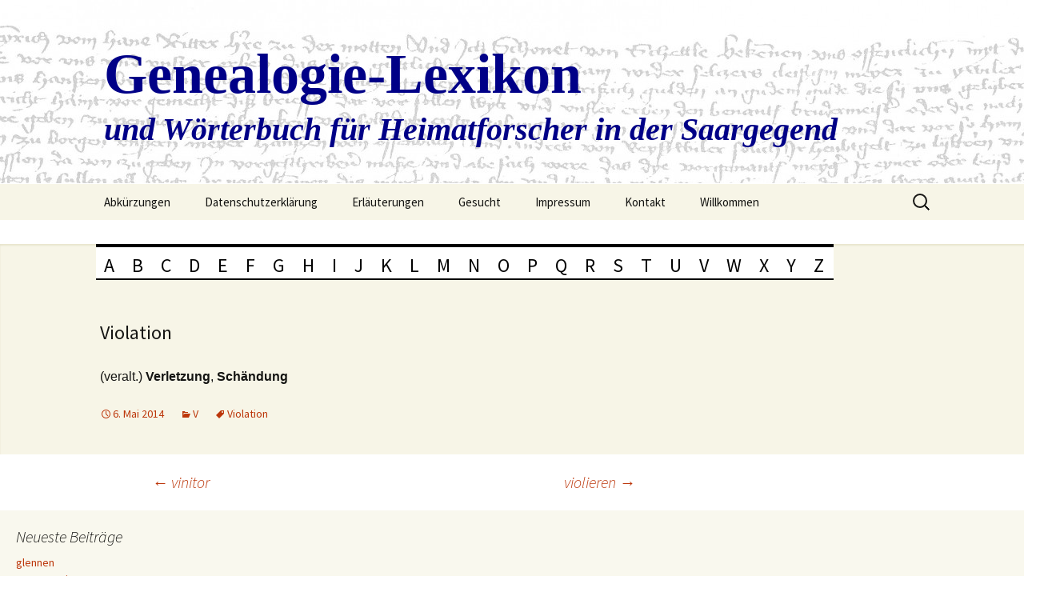

--- FILE ---
content_type: text/html; charset=UTF-8
request_url: https://genlex.de/violation/
body_size: 313316
content:
<!DOCTYPE html>
<!--[if IE 7]>
<html class="ie ie7" lang="de">
<![endif]-->
<!--[if IE 8]>
<html class="ie ie8" lang="de">
<![endif]-->
<!--[if !(IE 7) | !(IE 8)  ]><!-->
<html lang="de">
<!--<![endif]-->
<head>
	<meta charset="UTF-8">
	<meta name="viewport" content="width=device-width">
	<title>Violation - Genealogie-Lexikon</title>
	<link rel="profile" href="http://gmpg.org/xfn/11">
	<link rel="pingback" href="https://genlex.de/xmlrpc.php">
	<!--[if lt IE 9]>
	<script src="https://genlex.de/wp-content/themes/twentythirteen/js/html5.js"></script>
	<![endif]-->
	<meta name='robots' content='index, follow, max-image-preview:large, max-snippet:-1, max-video-preview:-1' />

	<!-- This site is optimized with the Yoast SEO plugin v26.6 - https://yoast.com/wordpress/plugins/seo/ -->
	<link rel="canonical" href="https://genlex.de/violation/" />
	<meta property="og:locale" content="de_DE" />
	<meta property="og:type" content="article" />
	<meta property="og:title" content="Violation - Genealogie-Lexikon" />
	<meta property="og:description" content="&nbsp; Violation (veralt.) Verletzung, Schändung" />
	<meta property="og:url" content="https://genlex.de/violation/" />
	<meta property="og:site_name" content="Genealogie-Lexikon" />
	<meta property="article:published_time" content="2014-05-06T13:22:39+00:00" />
	<meta name="author" content="Alfred Biesel" />
	<meta name="twitter:label1" content="Verfasst von" />
	<meta name="twitter:data1" content="Alfred Biesel" />
	<script type="application/ld+json" class="yoast-schema-graph">{"@context":"https://schema.org","@graph":[{"@type":"Article","@id":"https://genlex.de/violation/#article","isPartOf":{"@id":"https://genlex.de/violation/"},"author":{"name":"Alfred Biesel","@id":"https://genlex.de/#/schema/person/b3b7d41af550f2c3a432b80331d9452b"},"headline":"Violation","datePublished":"2014-05-06T13:22:39+00:00","mainEntityOfPage":{"@id":"https://genlex.de/violation/"},"wordCount":7,"publisher":{"@id":"https://genlex.de/#/schema/person/b3b7d41af550f2c3a432b80331d9452b"},"keywords":["Violation"],"articleSection":["V"],"inLanguage":"de"},{"@type":"WebPage","@id":"https://genlex.de/violation/","url":"https://genlex.de/violation/","name":"Violation - Genealogie-Lexikon","isPartOf":{"@id":"https://genlex.de/#website"},"datePublished":"2014-05-06T13:22:39+00:00","inLanguage":"de","potentialAction":[{"@type":"ReadAction","target":["https://genlex.de/violation/"]}]},{"@type":"WebSite","@id":"https://genlex.de/#website","url":"https://genlex.de/","name":"Genealogie-Lexikon","description":"und Wörterbuch für Heimatforscher in der Saargegend","publisher":{"@id":"https://genlex.de/#/schema/person/b3b7d41af550f2c3a432b80331d9452b"},"potentialAction":[{"@type":"SearchAction","target":{"@type":"EntryPoint","urlTemplate":"https://genlex.de/?s={search_term_string}"},"query-input":{"@type":"PropertyValueSpecification","valueRequired":true,"valueName":"search_term_string"}}],"inLanguage":"de"},{"@type":["Person","Organization"],"@id":"https://genlex.de/#/schema/person/b3b7d41af550f2c3a432b80331d9452b","name":"Alfred Biesel","logo":{"@id":"https://genlex.de/#/schema/person/image/"},"sameAs":["http://genlex.de"]}]}</script>
	<!-- / Yoast SEO plugin. -->


<link rel='dns-prefetch' href='//fonts.googleapis.com' />
<link rel="alternate" type="application/rss+xml" title="Genealogie-Lexikon &raquo; Feed" href="https://genlex.de/feed/" />
<link rel="alternate" type="application/rss+xml" title="Genealogie-Lexikon &raquo; Kommentar-Feed" href="https://genlex.de/comments/feed/" />
<link rel="alternate" title="oEmbed (JSON)" type="application/json+oembed" href="https://genlex.de/wp-json/oembed/1.0/embed?url=https%3A%2F%2Fgenlex.de%2Fviolation%2F" />
<link rel="alternate" title="oEmbed (XML)" type="text/xml+oembed" href="https://genlex.de/wp-json/oembed/1.0/embed?url=https%3A%2F%2Fgenlex.de%2Fviolation%2F&#038;format=xml" />
<style id='wp-img-auto-sizes-contain-inline-css' type='text/css'>
img:is([sizes=auto i],[sizes^="auto," i]){contain-intrinsic-size:3000px 1500px}
/*# sourceURL=wp-img-auto-sizes-contain-inline-css */
</style>
<style id='wp-emoji-styles-inline-css' type='text/css'>

	img.wp-smiley, img.emoji {
		display: inline !important;
		border: none !important;
		box-shadow: none !important;
		height: 1em !important;
		width: 1em !important;
		margin: 0 0.07em !important;
		vertical-align: -0.1em !important;
		background: none !important;
		padding: 0 !important;
	}
/*# sourceURL=wp-emoji-styles-inline-css */
</style>
<style id='wp-block-library-inline-css' type='text/css'>
:root{--wp-block-synced-color:#7a00df;--wp-block-synced-color--rgb:122,0,223;--wp-bound-block-color:var(--wp-block-synced-color);--wp-editor-canvas-background:#ddd;--wp-admin-theme-color:#007cba;--wp-admin-theme-color--rgb:0,124,186;--wp-admin-theme-color-darker-10:#006ba1;--wp-admin-theme-color-darker-10--rgb:0,107,160.5;--wp-admin-theme-color-darker-20:#005a87;--wp-admin-theme-color-darker-20--rgb:0,90,135;--wp-admin-border-width-focus:2px}@media (min-resolution:192dpi){:root{--wp-admin-border-width-focus:1.5px}}.wp-element-button{cursor:pointer}:root .has-very-light-gray-background-color{background-color:#eee}:root .has-very-dark-gray-background-color{background-color:#313131}:root .has-very-light-gray-color{color:#eee}:root .has-very-dark-gray-color{color:#313131}:root .has-vivid-green-cyan-to-vivid-cyan-blue-gradient-background{background:linear-gradient(135deg,#00d084,#0693e3)}:root .has-purple-crush-gradient-background{background:linear-gradient(135deg,#34e2e4,#4721fb 50%,#ab1dfe)}:root .has-hazy-dawn-gradient-background{background:linear-gradient(135deg,#faaca8,#dad0ec)}:root .has-subdued-olive-gradient-background{background:linear-gradient(135deg,#fafae1,#67a671)}:root .has-atomic-cream-gradient-background{background:linear-gradient(135deg,#fdd79a,#004a59)}:root .has-nightshade-gradient-background{background:linear-gradient(135deg,#330968,#31cdcf)}:root .has-midnight-gradient-background{background:linear-gradient(135deg,#020381,#2874fc)}:root{--wp--preset--font-size--normal:16px;--wp--preset--font-size--huge:42px}.has-regular-font-size{font-size:1em}.has-larger-font-size{font-size:2.625em}.has-normal-font-size{font-size:var(--wp--preset--font-size--normal)}.has-huge-font-size{font-size:var(--wp--preset--font-size--huge)}.has-text-align-center{text-align:center}.has-text-align-left{text-align:left}.has-text-align-right{text-align:right}.has-fit-text{white-space:nowrap!important}#end-resizable-editor-section{display:none}.aligncenter{clear:both}.items-justified-left{justify-content:flex-start}.items-justified-center{justify-content:center}.items-justified-right{justify-content:flex-end}.items-justified-space-between{justify-content:space-between}.screen-reader-text{border:0;clip-path:inset(50%);height:1px;margin:-1px;overflow:hidden;padding:0;position:absolute;width:1px;word-wrap:normal!important}.screen-reader-text:focus{background-color:#ddd;clip-path:none;color:#444;display:block;font-size:1em;height:auto;left:5px;line-height:normal;padding:15px 23px 14px;text-decoration:none;top:5px;width:auto;z-index:100000}html :where(.has-border-color){border-style:solid}html :where([style*=border-top-color]){border-top-style:solid}html :where([style*=border-right-color]){border-right-style:solid}html :where([style*=border-bottom-color]){border-bottom-style:solid}html :where([style*=border-left-color]){border-left-style:solid}html :where([style*=border-width]){border-style:solid}html :where([style*=border-top-width]){border-top-style:solid}html :where([style*=border-right-width]){border-right-style:solid}html :where([style*=border-bottom-width]){border-bottom-style:solid}html :where([style*=border-left-width]){border-left-style:solid}html :where(img[class*=wp-image-]){height:auto;max-width:100%}:where(figure){margin:0 0 1em}html :where(.is-position-sticky){--wp-admin--admin-bar--position-offset:var(--wp-admin--admin-bar--height,0px)}@media screen and (max-width:600px){html :where(.is-position-sticky){--wp-admin--admin-bar--position-offset:0px}}

/*# sourceURL=wp-block-library-inline-css */
</style><style id='global-styles-inline-css' type='text/css'>
:root{--wp--preset--aspect-ratio--square: 1;--wp--preset--aspect-ratio--4-3: 4/3;--wp--preset--aspect-ratio--3-4: 3/4;--wp--preset--aspect-ratio--3-2: 3/2;--wp--preset--aspect-ratio--2-3: 2/3;--wp--preset--aspect-ratio--16-9: 16/9;--wp--preset--aspect-ratio--9-16: 9/16;--wp--preset--color--black: #000000;--wp--preset--color--cyan-bluish-gray: #abb8c3;--wp--preset--color--white: #ffffff;--wp--preset--color--pale-pink: #f78da7;--wp--preset--color--vivid-red: #cf2e2e;--wp--preset--color--luminous-vivid-orange: #ff6900;--wp--preset--color--luminous-vivid-amber: #fcb900;--wp--preset--color--light-green-cyan: #7bdcb5;--wp--preset--color--vivid-green-cyan: #00d084;--wp--preset--color--pale-cyan-blue: #8ed1fc;--wp--preset--color--vivid-cyan-blue: #0693e3;--wp--preset--color--vivid-purple: #9b51e0;--wp--preset--gradient--vivid-cyan-blue-to-vivid-purple: linear-gradient(135deg,rgb(6,147,227) 0%,rgb(155,81,224) 100%);--wp--preset--gradient--light-green-cyan-to-vivid-green-cyan: linear-gradient(135deg,rgb(122,220,180) 0%,rgb(0,208,130) 100%);--wp--preset--gradient--luminous-vivid-amber-to-luminous-vivid-orange: linear-gradient(135deg,rgb(252,185,0) 0%,rgb(255,105,0) 100%);--wp--preset--gradient--luminous-vivid-orange-to-vivid-red: linear-gradient(135deg,rgb(255,105,0) 0%,rgb(207,46,46) 100%);--wp--preset--gradient--very-light-gray-to-cyan-bluish-gray: linear-gradient(135deg,rgb(238,238,238) 0%,rgb(169,184,195) 100%);--wp--preset--gradient--cool-to-warm-spectrum: linear-gradient(135deg,rgb(74,234,220) 0%,rgb(151,120,209) 20%,rgb(207,42,186) 40%,rgb(238,44,130) 60%,rgb(251,105,98) 80%,rgb(254,248,76) 100%);--wp--preset--gradient--blush-light-purple: linear-gradient(135deg,rgb(255,206,236) 0%,rgb(152,150,240) 100%);--wp--preset--gradient--blush-bordeaux: linear-gradient(135deg,rgb(254,205,165) 0%,rgb(254,45,45) 50%,rgb(107,0,62) 100%);--wp--preset--gradient--luminous-dusk: linear-gradient(135deg,rgb(255,203,112) 0%,rgb(199,81,192) 50%,rgb(65,88,208) 100%);--wp--preset--gradient--pale-ocean: linear-gradient(135deg,rgb(255,245,203) 0%,rgb(182,227,212) 50%,rgb(51,167,181) 100%);--wp--preset--gradient--electric-grass: linear-gradient(135deg,rgb(202,248,128) 0%,rgb(113,206,126) 100%);--wp--preset--gradient--midnight: linear-gradient(135deg,rgb(2,3,129) 0%,rgb(40,116,252) 100%);--wp--preset--font-size--small: 13px;--wp--preset--font-size--medium: 20px;--wp--preset--font-size--large: 36px;--wp--preset--font-size--x-large: 42px;--wp--preset--spacing--20: 0.44rem;--wp--preset--spacing--30: 0.67rem;--wp--preset--spacing--40: 1rem;--wp--preset--spacing--50: 1.5rem;--wp--preset--spacing--60: 2.25rem;--wp--preset--spacing--70: 3.38rem;--wp--preset--spacing--80: 5.06rem;--wp--preset--shadow--natural: 6px 6px 9px rgba(0, 0, 0, 0.2);--wp--preset--shadow--deep: 12px 12px 50px rgba(0, 0, 0, 0.4);--wp--preset--shadow--sharp: 6px 6px 0px rgba(0, 0, 0, 0.2);--wp--preset--shadow--outlined: 6px 6px 0px -3px rgb(255, 255, 255), 6px 6px rgb(0, 0, 0);--wp--preset--shadow--crisp: 6px 6px 0px rgb(0, 0, 0);}:where(.is-layout-flex){gap: 0.5em;}:where(.is-layout-grid){gap: 0.5em;}body .is-layout-flex{display: flex;}.is-layout-flex{flex-wrap: wrap;align-items: center;}.is-layout-flex > :is(*, div){margin: 0;}body .is-layout-grid{display: grid;}.is-layout-grid > :is(*, div){margin: 0;}:where(.wp-block-columns.is-layout-flex){gap: 2em;}:where(.wp-block-columns.is-layout-grid){gap: 2em;}:where(.wp-block-post-template.is-layout-flex){gap: 1.25em;}:where(.wp-block-post-template.is-layout-grid){gap: 1.25em;}.has-black-color{color: var(--wp--preset--color--black) !important;}.has-cyan-bluish-gray-color{color: var(--wp--preset--color--cyan-bluish-gray) !important;}.has-white-color{color: var(--wp--preset--color--white) !important;}.has-pale-pink-color{color: var(--wp--preset--color--pale-pink) !important;}.has-vivid-red-color{color: var(--wp--preset--color--vivid-red) !important;}.has-luminous-vivid-orange-color{color: var(--wp--preset--color--luminous-vivid-orange) !important;}.has-luminous-vivid-amber-color{color: var(--wp--preset--color--luminous-vivid-amber) !important;}.has-light-green-cyan-color{color: var(--wp--preset--color--light-green-cyan) !important;}.has-vivid-green-cyan-color{color: var(--wp--preset--color--vivid-green-cyan) !important;}.has-pale-cyan-blue-color{color: var(--wp--preset--color--pale-cyan-blue) !important;}.has-vivid-cyan-blue-color{color: var(--wp--preset--color--vivid-cyan-blue) !important;}.has-vivid-purple-color{color: var(--wp--preset--color--vivid-purple) !important;}.has-black-background-color{background-color: var(--wp--preset--color--black) !important;}.has-cyan-bluish-gray-background-color{background-color: var(--wp--preset--color--cyan-bluish-gray) !important;}.has-white-background-color{background-color: var(--wp--preset--color--white) !important;}.has-pale-pink-background-color{background-color: var(--wp--preset--color--pale-pink) !important;}.has-vivid-red-background-color{background-color: var(--wp--preset--color--vivid-red) !important;}.has-luminous-vivid-orange-background-color{background-color: var(--wp--preset--color--luminous-vivid-orange) !important;}.has-luminous-vivid-amber-background-color{background-color: var(--wp--preset--color--luminous-vivid-amber) !important;}.has-light-green-cyan-background-color{background-color: var(--wp--preset--color--light-green-cyan) !important;}.has-vivid-green-cyan-background-color{background-color: var(--wp--preset--color--vivid-green-cyan) !important;}.has-pale-cyan-blue-background-color{background-color: var(--wp--preset--color--pale-cyan-blue) !important;}.has-vivid-cyan-blue-background-color{background-color: var(--wp--preset--color--vivid-cyan-blue) !important;}.has-vivid-purple-background-color{background-color: var(--wp--preset--color--vivid-purple) !important;}.has-black-border-color{border-color: var(--wp--preset--color--black) !important;}.has-cyan-bluish-gray-border-color{border-color: var(--wp--preset--color--cyan-bluish-gray) !important;}.has-white-border-color{border-color: var(--wp--preset--color--white) !important;}.has-pale-pink-border-color{border-color: var(--wp--preset--color--pale-pink) !important;}.has-vivid-red-border-color{border-color: var(--wp--preset--color--vivid-red) !important;}.has-luminous-vivid-orange-border-color{border-color: var(--wp--preset--color--luminous-vivid-orange) !important;}.has-luminous-vivid-amber-border-color{border-color: var(--wp--preset--color--luminous-vivid-amber) !important;}.has-light-green-cyan-border-color{border-color: var(--wp--preset--color--light-green-cyan) !important;}.has-vivid-green-cyan-border-color{border-color: var(--wp--preset--color--vivid-green-cyan) !important;}.has-pale-cyan-blue-border-color{border-color: var(--wp--preset--color--pale-cyan-blue) !important;}.has-vivid-cyan-blue-border-color{border-color: var(--wp--preset--color--vivid-cyan-blue) !important;}.has-vivid-purple-border-color{border-color: var(--wp--preset--color--vivid-purple) !important;}.has-vivid-cyan-blue-to-vivid-purple-gradient-background{background: var(--wp--preset--gradient--vivid-cyan-blue-to-vivid-purple) !important;}.has-light-green-cyan-to-vivid-green-cyan-gradient-background{background: var(--wp--preset--gradient--light-green-cyan-to-vivid-green-cyan) !important;}.has-luminous-vivid-amber-to-luminous-vivid-orange-gradient-background{background: var(--wp--preset--gradient--luminous-vivid-amber-to-luminous-vivid-orange) !important;}.has-luminous-vivid-orange-to-vivid-red-gradient-background{background: var(--wp--preset--gradient--luminous-vivid-orange-to-vivid-red) !important;}.has-very-light-gray-to-cyan-bluish-gray-gradient-background{background: var(--wp--preset--gradient--very-light-gray-to-cyan-bluish-gray) !important;}.has-cool-to-warm-spectrum-gradient-background{background: var(--wp--preset--gradient--cool-to-warm-spectrum) !important;}.has-blush-light-purple-gradient-background{background: var(--wp--preset--gradient--blush-light-purple) !important;}.has-blush-bordeaux-gradient-background{background: var(--wp--preset--gradient--blush-bordeaux) !important;}.has-luminous-dusk-gradient-background{background: var(--wp--preset--gradient--luminous-dusk) !important;}.has-pale-ocean-gradient-background{background: var(--wp--preset--gradient--pale-ocean) !important;}.has-electric-grass-gradient-background{background: var(--wp--preset--gradient--electric-grass) !important;}.has-midnight-gradient-background{background: var(--wp--preset--gradient--midnight) !important;}.has-small-font-size{font-size: var(--wp--preset--font-size--small) !important;}.has-medium-font-size{font-size: var(--wp--preset--font-size--medium) !important;}.has-large-font-size{font-size: var(--wp--preset--font-size--large) !important;}.has-x-large-font-size{font-size: var(--wp--preset--font-size--x-large) !important;}
/*# sourceURL=global-styles-inline-css */
</style>

<style id='classic-theme-styles-inline-css' type='text/css'>
/*! This file is auto-generated */
.wp-block-button__link{color:#fff;background-color:#32373c;border-radius:9999px;box-shadow:none;text-decoration:none;padding:calc(.667em + 2px) calc(1.333em + 2px);font-size:1.125em}.wp-block-file__button{background:#32373c;color:#fff;text-decoration:none}
/*# sourceURL=/wp-includes/css/classic-themes.min.css */
</style>
<link rel='stylesheet' id='twentythirteen-fonts-css' href='//fonts.googleapis.com/css?family=Source+Sans+Pro%3A300%2C400%2C700%2C300italic%2C400italic%2C700italic%7CBitter%3A400%2C700&#038;subset=latin%2Clatin-ext' type='text/css' media='all' />
<link rel='stylesheet' id='genericons-css' href='https://genlex.de/wp-content/themes/twentythirteen/fonts/genericons.css?ver=2.09' type='text/css' media='all' />
<link rel='stylesheet' id='twentythirteen-style-css' href='https://genlex.de/wp-content/themes/twentythirteen/style.css?ver=2013-07-18' type='text/css' media='all' />
<script type="text/javascript" src="https://genlex.de/wp-includes/js/jquery/jquery.min.js?ver=3.7.1" id="jquery-core-js"></script>
<script type="text/javascript" src="https://genlex.de/wp-includes/js/jquery/jquery-migrate.min.js?ver=3.4.1" id="jquery-migrate-js"></script>
<link rel="https://api.w.org/" href="https://genlex.de/wp-json/" /><link rel="alternate" title="JSON" type="application/json" href="https://genlex.de/wp-json/wp/v2/posts/7395" /><link rel="EditURI" type="application/rsd+xml" title="RSD" href="https://genlex.de/xmlrpc.php?rsd" />
<meta name="generator" content="WordPress 6.9" />
<link rel='shortlink' href='https://genlex.de/?p=7395' />
<style type="text/css">.recentcomments a{display:inline !important;padding:0 !important;margin:0 !important;}</style>	<style type="text/css" id="twentythirteen-header-css">
			.site-header {
			background: url(https://genlex.de/wp-content/uploads/2014/02/cropped-Heinrich-von-Hagen-3.jpg) no-repeat scroll top;
			background-size: 1600px auto;
		}
			.site-title,
		.site-description {
			color: #000087;
		}
		</style>
	</head>


<body class="wp-singular post-template-default single single-post postid-7395 single-format-aside wp-theme-twentythirteen single-author sidebar no-avatars">
	<div id="page" class="hfeed site">
		<header id="masthead" class="site-header" role="banner">
			<a class="home-link" href="https://genlex.de/" title="Genealogie-Lexikon" rel="home">
				<h1 class="site-title">Genealogie-Lexikon</h1>
				<h2 class="site-description">und Wörterbuch für Heimatforscher in der Saargegend</h2>
			</a>

			<div id="navbar" class="navbar">
				<nav id="site-navigation" class="navigation main-navigation" role="navigation">
					<h3 class="menu-toggle">Menü</h3>
					<a class="screen-reader-text skip-link" href="#content" title="Zum Inhalt springen">Zum Inhalt springen</a>
					<div class="nav-menu"><ul>
<li class="page_item page-item-8711"><a href="https://genlex.de/abkuerzungen/">Abkürzungen</a></li>
<li class="page_item page-item-8844"><a href="https://genlex.de/datenschutzerklaerung/">Datenschutzerklärung</a></li>
<li class="page_item page-item-1243"><a href="https://genlex.de/erlaeuterungen/">Erläuterungen</a></li>
<li class="page_item page-item-2253"><a href="https://genlex.de/gesucht/">Gesucht</a></li>
<li class="page_item page-item-310"><a href="https://genlex.de/impressum/">Impressum</a></li>
<li class="page_item page-item-9717"><a href="https://genlex.de/kontakt/">Kontakt</a></li>
<li class="page_item page-item-9"><a href="https://genlex.de/">Willkommen</a></li>
</ul></div>
					<form role="search" method="get" class="search-form" action="https://genlex.de/">
				<label>
					<span class="screen-reader-text">Suche nach:</span>
					<input type="search" class="search-field" placeholder="Suchen …" value="" name="s" />
				</label>
				<input type="submit" class="search-submit" value="Suchen" />
			</form>				</nav><!-- #site-navigation -->
			</div><!-- #navbar -->
		</header><!-- #masthead -->

		<div id="main" class="site-main">

<div id="menu">
              <ul id="navi">
                <li><a href="http://www.genlex.de">A</a>
                  <div class="subcontainer-klein">
                    <ul class="oben">
                      <li><a href="http://www.genlex.de/a/">a, ab, abs &#183;</a></li>
			<li><a href="http://www.genlex.de/abandonnieren/">abandonnieren &#183;</a></li>
			<li><a href="http://www.genlex.de/abboniert-nach/">abboniert nach &#183;</a></li>
			<li><a href="http://www.genlex.de/abdaeuen/">abdäuen &#183;</a></li>
			<li><a href="http://www.genlex.de/wasenmeister/">Abdecker &#183;</a></li>
			<li><a href="http://www.genlex.de/abgaeng/">Abgäng &#183;</a></li>
			<li><a href="http://www.genlex.de/abgehen/">abgehen &#183;</a></li>
			<li><a href="http://www.genlex.de/abgeld/">Abgeld &#183;</a></li>
		<li><a href="http://www.genlex.de/abgerauchte-steinkohle/">abgerauchte Steinkohle &#183;</a></li>
			<li><a href="http://www.genlex.de/abgewichen/">abgewichen &#183;</a></li>
			<li><a href="http://www.genlex.de/ab-intestato/">ab intestato &#183;</a></li>
			<li><a href="http://www.genlex.de/abiurare/">abiurare, abjurieren &#183;</a></li>
			<li><a href="http://www.genlex.de/abkauf/">Abkauf &#183;</a></li>
			<li><a href="http://www.genlex.de/abornement/">abornement &#183;</a></li>
			<li><a href="http://www.genlex.de/abpfluegen/">abpflügen &#183;</a></li>		
			<li><a href="http://www.genlex.de/abrumpieren/">abrumpieren &#183;</a></li>
			<li><a href="http://www.genlex.de/abschied/">Abschied &#183;</a></li>
			<li><a href="http://www.genlex.de/absentes/">absentes &#183;</a></li>
			<li><a href="http://www.genlex.de/absentieren/">sich absentieren &#183;</a></li>
			<li><a href="http://www.genlex.de/absolution/">Absolution &#183;</a></li>
			<li><a href="http://www.genlex.de/absolvieren/">absolvieren &#183;</a></li>
			<li><a href="http://www.genlex.de/sonderlich/">absonderlich &#183;</a></li>
			<li><a href="http://www.genlex.de/absque/">absque &#183;</a></li>
			<li><a href="http://www.genlex.de/abstand/">Abstand, Abstandsgeld &#183;</a></li>
			<li><a href="http://www.genlex.de/abstehen/">abstehen &#183;</a></li>
			<li><a href="http://www.genlex.de/abtrag/">Abtrag &#183;</a></li>
			<li><a href="http://www.genlex.de/abtragen/">abtragen &#183;</a></li>
			<li><a href="http://www.genlex.de/abtrag/">Abtrag tun &#183;</a></li>
			<li><a href="http://www.genlex.de/abtrieb/">Abtrieb, abtreiben &#183;</a></li>											<li><a href="http://www.genlex.de/abtritt/">Abtritt &#183;</a></li>
			<li><a href="http://www.genlex.de/hand-abtun/">abtun &#183;</a></li>
			<li><a href="http://www.genlex.de/abweichen/">abweichen &#183;</a></li>
			<li><a href="http://www.genlex.de/abwend/">Abwend &#183;</a></li>
			<li><a href="http://www.genlex.de/abkauf/">Abzugsgeld &#183;</a></li>
			<li><a href="http://www.genlex.de/ac/">ac &#183;</a></li>
			<li><a href="http://www.genlex.de/a-c/">a.c., a.cur. &#183;</a></li>
			<li><a href="http://www.genlex.de/a-cause/">à cause &#183;</a></li>
			<li><a href="http://www.genlex.de/akzise/">accis &#183;</a></li>
			<li><a href="http://www.genlex.de/accord/">accord &#183;</a></li>
			<li><a href="http://www.genlex.de/acclusum/">acclusum &#183;</a></li>
			<li><a href="http://www.genlex.de/accomodement/">accomodement &#183;</a></li>
			<li><a href="http://www.genlex.de/accordieren/">accordieren &#183;</a></li>
			<li><a href="http://www.genlex.de/achepter/">achepter &#183;</a></li>				 
			<li><a href="http://www.genlex.de/achsenmacherholz/">Achsenmacherholz &#183;</a></li>
			<li><a href="http://www.genlex.de/acht/">Acht &#183;</a></li>
			<li><a href="http://www.genlex.de/achtbris/">8bris &#183;</a></li>
			<li><a href="http://www.genlex.de/ecker/">Äcker, Äckerig, Ackermast, Äckerwald &#183;</a></li>
			<li><a href="http://www.genlex.de/eckergeld/">Ackerschatz &#183;</a></li>
			<li><a href="http://www.genlex.de/acquirieren/">acquirieren &#183;</a></li>
			<li><a href="http://www.genlex.de/acquisition/">Acquisition, Acquit &#183;</a></li>
			<li><a href="http://www.genlex.de/acta/">acta &#183;</a></li>
			<li><a href="http://www.genlex.de/actor/">actor &#183;</a></li>
			<li><a href="http://www.genlex.de/actuarius/">actuarius &#183;</a></li>
			<li><a href="http://www.genlex.de/actum/">Actum ut supra &#183;</a></li>
			<li><a href="http://www.genlex.de/ad/">ad &#183;</a></li>
			<li><a href="http://www.genlex.de/adaptieren/">adaptieren &#183;</a></li>
			<li><a href="http://www.genlex.de/adducieren/">adducieren &#183;</a></li>
			<li><a href="http://www.genlex.de/adduktion/">Adduktion &#183;</a></li>
			<li><a href="http://www.genlex.de/adel/">Adel &#183;</a></li>
			<li><a href="http://www.genlex.de/ad-generalia/">ad generalia &#183;</a></li>
			<li><a href="http://www.genlex.de/adhibieren/">adhibieren, adhiviren &#183;</a></li>
			<li><a href="http://www.genlex.de/ad-inspiciendum/">ad inspiciendum &#183;</a></li>
			<li><a href="http://www.genlex.de/ad-interim/">ad interim &#183;</a></li>
			<li><a href="http://www.genlex.de/adituus/">adituus &#183;</a></li>
			<li><a href="http://www.genlex.de/adjacandi/">adjacandi &#183;</a></li>
			<li><a href="http://www.genlex.de/adjunkt/">adjoint &#183;</a></li>
			<li><a href="http://www.genlex.de/adjudicieren/">adjudizieren &#183;</a></li>
			<li><a href="http://www.genlex.de/adjuncto/">adjuncto &#183;</a></li>
			<li><a href="http://www.genlex.de/adjungieren/">adjungieren &#183;</a></li>
			<li><a href="http://www.genlex.de/adjunkt/">Adjunkt &#183;</a></li>
			<li><a href="http://www.genlex.de/adjutand/">adjutand &#183;</a></li>
			<li><a href="http://www.genlex.de/adm/">ADM &#183;</a></li>
			<li><a href="http://www.genlex.de/admm/">ADMM &#183;</a></li>
			<li><a href="http://www.genlex.de/ad-marginem/">ad marginem &#183;</a></li>
			<li><a href="http://www.genlex.de/administrateur/">administrateur &#183;</a></li>
			<li><a href="http://www.genlex.de/administrieren/">administrieren &#183;</a></li>
			<li><a href="http://www.genlex.de/admodiator/">Admodiator &#183;</a></li>
			<li><a href="http://www.genlex.de/admodiation/">Admodiation &#183;</a></li>
			<li><a href="http://www.genlex.de/adolescens/">adolescens &#183;</a></li>
			<li><a href="http://www.genlex.de/ad-specialia/">ad specialia &#183;</a></li>
			<li><a href="http://www.genlex.de/tempore/">ad tempore &#183;</a></li>
			<li><a href="http://www.genlex.de/adversarius/">adversarius &#183;</a></li>
			<li><a href="http://www.genlex.de/adversus/">adversus &#183;</a></li>
			<li><a href="http://www.genlex.de/advertieren/">Advertenz &#183;</a></li>
			<li><a href="http://www.genlex.de/advertieren/">advertieren, Advertierung &#183;</a></li>
			<li><a href="http://www.genlex.de/advisurteil/">Advisurteil &#183;</a></li>
			<li><a href="http://www.genlex.de/ad-votandum/">ad votandum &#183;</a></li>
			<li><a href="http://www.genlex.de/aeditus/">aeditus &#183;</a></li>
			<li><a href="http://www.genlex.de/anni-elapsi/">a. el. &#183;</a></li>
			<li><a href="http://www.genlex.de/emulation/">Aemulation &#183;</a></li>
			<li><a href="http://www.genlex.de/affektion/">Affektion &#183;</a></li>
			<li><a href="http://www.genlex.de/affirmativ/">affirmativ &#183;</a></li>
			<li><a href="http://www.genlex.de/affrechissement/">affrechissement &#183;</a></li>
			<li><a href="http://www.genlex.de/afliation/">Afliation, Affiliation &#183;</a></li>
			<li><a href="http://www.genlex.de/afterlehen/">Afterlehen &#183;</a></li>
			<li><a href="http://www.genlex.de/schwarzes-mehl/">Aftermehl &#183;</a></li>
			<li><a href="http://www.genlex.de/aftervasall/">Aftervasall &#183;</a></li>
			<li><a href="http://www.genlex.de/agath/">Agath &#183;</a></li>
			<li><a href="http://www.genlex.de/agellation/">Agellation &#183;</a></li>
			<li><a href="http://www.genlex.de/agende/">Agende &#183;</a></li>
			<li><a href="http://www.genlex.de/agnat/">Agnat &#183;</a></li>
			<li><a href="http://www.genlex.de/agnoszieren/">agnoszieren &#183;</a></li>
			<li><a href="http://www.genlex.de/agrargemeinde/">Agrargemeinde &#183;</a></li>
			<li><a href="http://www.genlex.de/aide-generale/">aide generale &#183;</a></li>
			<li><a href="http://www.genlex.de/aide-major/">aide-major &#183;</a></li>
			<li><a href="http://www.genlex.de/aide-ordinaire/">aide ordinaire &#183;</a></li>
			<li><a href="http://www.genlex.de/aides/">aides &#183;</a></li>
			<li><a href="http://www.genlex.de/ayeul/">aïeul &#183;</a></li>
			<li><a href="http://www.genlex.de/aine/">aîné &#183;</a></li>
			<li><a href="http://www.genlex.de/ajusteur/">ajusteur &#183;</a></li>
			<li><a href="http://www.genlex.de/akanthus/">Akanthus &#183;</a></li>
			<li><a href="http://www.genlex.de/acquirieren/">akquirieren &#183;</a></li>
			<li><a href="http://www.genlex.de/akroter/">Akroter &#183;</a></li>
			<li><a href="http://www.genlex.de/actuarius/">Aktuar &#183;</a></li>
			<li><a href="http://www.genlex.de/akzidentalien/">Akzidentalien &#183;</a></li>
			<li><a href="http://www.genlex.de/akzise/">Akzise &#183;</a></li>
			<li><a href="http://www.genlex.de/alaune/">Alaune &#183;</a></li>
			<li><a href="http://www.genlex.de/weissgerbung/">Alaungerbung &#183;</a></li>
			<li><a href="http://www.genlex.de/albus/">Albus &#183;</a></li>
			<li><a href="http://www.genlex.de/algonkium/">Algonkium &#183;</a></li>
			<li><a href="http://www.genlex.de/alibi-copulat/">alibi copulat &#183;</a></li>
			<li><a href="http://www.genlex.de/alienieren/">alienieren &#183;</a></li>
			<li><a href="http://www.genlex.de/alius/">alius &#183;</a></li>
			<li><a href="http://www.genlex.de/allegieren/">allegieren &#183;</a></li>
			<li><a href="http://www.genlex.de/allenfalsige/">allenfalsige &#183;</a></li>
			<li><a href="http://www.genlex.de/alle-weg/">alle weg &#183;</a></li>
			<li><a href="http://www.genlex.de/allmende/">Allmende &#183;</a></li>
			<li><a href="http://www.genlex.de/allod/">Allod &#183;</a></li>
			<li><a href="http://www.genlex.de/altan/">Altan &#183;</a></li>
			<li><a href="http://www.genlex.de/altarist/">Altarist &#183;</a></li>
			<li><a href="http://www.genlex.de/alternative/">alternative &#183;</a></li>
			<li><a href="http://www.genlex.de/ante-meridium/">a.m. &#183;</a></li>
			<li><a href="http://www.genlex.de/altfilzberg/">Altfelsberg, Altfilzberg &#183;</a></li>
			<li><a href="http://www.genlex.de/amalgam/">Amalgam &#183;</a></li>
			<li><a href="http://www.genlex.de/ambo/">ambo &#183;</a></li>
			<li><a href="http://www.genlex.de/ambo-2/">Ambo &#183;</a></li>
			<li><a href="http://www.genlex.de/ambo-degentes/">ambo degentes &#183;</a></li>
			<li><a href="http://www.genlex.de/ame/">âme &#183;</a></li>
			<li><a href="http://www.genlex.de/amelioration/">Amelioration &#183;</a></li>
			<li><a href="http://www.genlex.de/amende/">amende &#183;</a></li>
			<li><a href="http://www.genlex.de/amicabiliter/">amicabilis, amicabiliter &#183;</a></li>
			<li><a href="http://www.genlex.de/amortissement/">amortissement &#183;</a></li>
			<li><a href="http://www.genlex.de/amplire/">amplire &#183;</a></li>
			<li><a href="http://www.genlex.de/amtmann/">Amtmann &#183;</a></li>
			<li><a href="http://www.genlex.de/amtsklaeger/">Amtskläger &#183;</a></li>
		<li><a href="http://www.genlex.de/jahrgeding/">Amtskonvention, Amtsession, Amtstag &#183;</a></li>
			<li><a href="http://www.genlex.de/emulation/">Amulation &#183;</a></li>
			<li><a href="http://www.genlex.de/an/">an &#183;</a></li>
			<li><a href="http://www.genlex.de/ancien/">ancien &#183;</a></li>
			<li><a href="http://www.genlex.de/ancien-maire/">ancien maire &#183;</a></li>
			<li><a href="http://www.genlex.de/ancien-regime/">Ancien Régime &#183;</a></li>
			<li><a href="http://www.genlex.de/anfahen/">anfahen, anfangen &#183;</a></li>
			<li><a href="http://www.genlex.de/anfall/">Anfall &#183;</a></li>
			<li><a href="http://www.genlex.de/angebuehrend/">angebührend &#183;</a></li>
			<li><a href="http://www.genlex.de/angel/">Angel &#183;</a></li>
			<li><a href="http://www.genlex.de/angreifen/">angreifen, Angriff &#183;</a></li>
			<li><a href="http://www.genlex.de/anhero/">anhero &#183;</a></li>
			<li><a href="http://www.genlex.de/anheute/">anheute &#183;</a></li>
			<li><a href="http://www.genlex.de/anjetzo/">anjetzo &#183;</a></li>
			<li><a href="http://www.genlex.de/gezwungenes-dienstjahr/">année de service &#183;</a></li>
			<li><a href="http://www.genlex.de/annexe/">Annexe &#183;</a></li>
			<li><a href="http://www.genlex.de/a-c/">anni currentis &#183;</a></li>
			<li><a href="http://www.genlex.de/anni-elapsi/">anni elapsi &#183;</a></li>
			<li><a href="http://www.genlex.de/a-p/">anni praesentis &#183;</a></li>
			<li><a href="http://www.genlex.de/a-p/">anni praeteriti &#183;</a></li>
			<li><a href="http://www.genlex.de/a-p/">anni prioris &#183;</a></li>
		<li><a href="http://www.genlex.de/anniversaire-solennelle/">anniversaire solennelle &#183;</a></li>
			<li><a href="http://www.genlex.de/Anniversarium/">Anniversarium &#183;</a></li>
			<li><a href="http://www.genlex.de/a-o/">anno &#183;</a></li>
			<li><a href="http://www.genlex.de/annoch/">annoch &#183;</a></li>
			<li><a href="http://www.genlex.de/a-c/">anno currente &#183;</a></li>
			<li><a href="http://www.genlex.de/annus/">annus &#183;</a></li>
			<li><a href="http://www.genlex.de/anstand/">Anstand &#183;</a></li>
			<li><a href="http://www.genlex.de/anstaendig/">anständig &#183;</a></li>
			<li><a href="http://www.genlex.de/anstehen/">Anstehen &#183;</a></li>
			<li><a href="http://www.genlex.de/ante/">ante &#183;</a></li>
			<li><a href="http://www.genlex.de//anteacta">anteacta &#183;</a></li>
			<li><a href="http://www.genlex.de/ante-meridium/">ante meridium &#183;</a></li>
			<li><a href="http://www.genlex.de/anterior/">anterior &#183;</a></li>
			<li><a href="http://www.genlex.de/anthunge/">Anthunge &#183;</a></li>
			<li><a href="http://www.genlex.de/anticipatores/">Anticipatores &#183;</a></li>
			<li><a href="http://www.genlex.de/anwand/">Anwand, Anwend &#183;</a></li>
			<li><a href="http://www.genlex.de/anwenderecht/">Anwenderecht &#183;</a></li>
			<li><a href="http://www.genlex.de/a-o/">ao., Ao. &#183;</a></li>
			<li><a href="http://www.genlex.de/aout/">août &#183;</a></li>
			<li><a href="http://www.genlex.de/a-p/">a.p. &#183;</a></li>
			<li><a href="http://www.genlex.de/apart/">apart &#183;</a></li>
			<li><a href="http://www.genlex.de/apoplexia/">apoplexia &#183;</a></li>
			<li><a href="http://www.genlex.de/apostel/">Apostel &#183;</a></li>
			<li><a href="http://www.genlex.de/appellation/">Appellation &#183;</a></li>
			<li><a href="http://www.genlex.de/appertinens/">Appertinens &#183;</a></li>
			<li><a href="http://www.genlex.de/applacidieren/">applacidieren &#183;</a></li>
			<li><a href="http://www.genlex.de/applizieren/">applizieren &#183;</a></li>
			<li><a href="http://www.genlex.de/appretieren/">appretieren &#183;</a></li>
			<li><a href="http://www.genlex.de/approbiert/">approbiert &#183;</a></li>
			<li><a href="http://www.genlex.de/appropriieren/">appropriieren &#183;</a></li>
			<li><a href="http://www.genlex.de/apsis/">Apsis &#183;</a></li>
			<li><a href="http://www.genlex.de/acquirieren/">aquirieren &#183;</a></li>
			<li><a href="http://www.genlex.de/aerar/">Aerar &#183;</a></li>
			<li><a href="http://www.genlex.de/kuhbauer/">Arbeiterbauer &#183;</a></li>
			<li><a href="http://www.genlex.de/arbitrarisch/">arbitrarisch &#183;</a></li>
			<li><a href="http://www.genlex.de/archaeopterix/">Archaeopterix &#183;</a></li>
			<li><a href="http://www.genlex.de/archaikum/">Archaikum &#183;</a></li>
			<li><a href="http://www.genlex.de/archeveque/">Archevêque &#183;</a></li>
			<li><a href="http://www.genlex.de/archidiakon/">Archidiakon &#183;</a></li>
			<li><a href="http://www.genlex.de/armatura/">armatura &#183;</a></li>
			<li><a href="http://www.genlex.de/armatus/">armatus &#183;</a></li>
			<li><a href="http://www.genlex.de/arme-leute/">arme Leute &#183;</a></li>
			<li><a href="http://www.genlex.de/arpendieren/">arpendieren &#183;</a></li>
			<li><a href="http://www.genlex.de/arpentage/">arpentage &#183;</a></li>
			<li><a href="http://www.genlex.de/arpent/">arpent &#183;</a></li>
			<li><a href="http://www.genlex.de/arpenteur/">arpenteur &#183;</a></li>
			<li><a href="http://www.genlex.de/arpenteur-jure/">arpenteur juré &#183;</a></li>
			<li><a href="http://www.genlex.de/arrachement/">arrachement &#183;</a></li>
			<li><a href="http://www.genlex.de/rente/">arrerages &#183;</a></li>
			<li><a href="http://www.genlex.de/arrest/">Arrest &#183;</a></li>
			<li><a href="http://www.genlex.de/arret/">Arret &#183;</a></li>
			<li><a href="http://www.genlex.de/arrondissement/">Arrondissement &#183;</a></li>
			<li><a href="http://www.genlex.de/arschotischer-amtmann/">Arschotischer Amtmann &#183;</a></li>
			<li><a href="http://www.genlex.de/artefakt/">Artefakt &#183;</a></li>
			<li><a href="http://www.genlex.de/articulatim/">articulatim &#183;</a></li>
			<li><a href="http://www.genlex.de/ascendo/">ascendo &#183;</a></li>
			<li><a href="http://www.genlex.de/aschenbrennen/">Aschenbrennen &#183;</a></li>
			<li><a href="http://www.genlex.de/asimenten/">Asimenten &#183;</a></li>
			<li><a href="http://www.genlex.de/aspe/">Aspe &#183;</a></li>
			<li><a href="http://www.genlex.de/assemblee/">assemblée &#183;</a></li>
			<li><a href="http://www.genlex.de/assemblee-nationale/">assemblée nationale &#183;</a></li>
			<li><a href="http://www.genlex.de/assertion/">Assertion &#183;</a></li>
			<li><a href="http://www.genlex.de/assessor/">Assessor &#183;</a></li>
			<li><a href="http://www.genlex.de/assignaten/">Assignaten &#183;</a></li>
			<li><a href="http://www.genlex.de/assignieren/">assignieren &#183;</a></li>
			<li><a href="http://www.genlex.de/Assisen/">Assisen &#183;</a></li>
			<li><a href="http://www.genlex.de/assumptio/">Assumptio &#183;</a></li>
			<li><a href="http://www.genlex.de/aszendenten/">Aszendenten &#183;</a></li>
			<li><a href="http://www.genlex.de/aszendenz/">Aszendenz &#183;</a></li>
			<li><a href="http://www.genlex.de/a-tergo/">a tergo &#183;</a></li>
			<li><a href="http://www.genlex.de/atque/">atque &#183;</a></li>
			<li><a href="http://www.genlex.de/attendieren/">attendieren &#183;</a></li>
			<li><a href="http://www.genlex.de/attest/">Attestat &#183;</a></li>
			<li><a href="http://www.genlex.de/aetzen/">ätzen, Atzung &#183;</a></li>
			<li><a href="http://www.genlex.de/cabaretier/">aubergiste &#183;</a></li>
			<li><a href="http://www.genlex.de/auditeur/">Auditeur &#183;</a></li>
			<li><a href="http://www.genlex.de/aufdeckarbeit/">Aufdeckarbeit &#183;</a></li>
			<li><a href="http://www.genlex.de/aufdingen/">aufdingen &#183;</a></li>
			<li><a href="http://www.genlex.de/aufkasten/">aufkasten &#183;</a></li>
			<li><a href="http://www.genlex.de/auflassung/">Auflassung &#183;</a></li>
			<li><a href="http://www.genlex.de/aufnehmen/">aufnehmen, Aufnehmen &#183;</a></li>		
			<li><a href="http://www.genlex.de/aufsetzer/">Aufsetzer &#183;</a></li>
			<li><a href="http://www.genlex.de/gewaeltigen/">aufwältigen &#183;</a></li>
			<li><a href="http://www.genlex.de/augenschein/">Augenschein &#183;</a></li>
			<li><a href="http://www.genlex.de/karlsdor/">August-Georgdor &#183;</a></li>
			<li><a href="http://www.genlex.de/augustmonat/">Augustmonat &#183;</a></li>
			<li><a href="http://www.genlex.de/goldene-bulle/">aurea bulla &#183;</a></li>
			<li><a href="http://www.genlex.de/actum/">a.u.s. &#183;</a></li>
			<li><a href="http://www.genlex.de/ausbaenniger/">Ausbänniger &#183;</a></li>
			<li><a href="http://www.genlex.de/ausser/">außer &#183;</a></li>
			<li><a href="http://www.genlex.de/ausfertigung/">Ausfertigung &#183;</a></li>
			<li><a href="http://www.genlex.de/ausgezogene-kohle/">ausgezogene Kohle &#183;</a></li>
		<li><a href="http://www.genlex.de/auslaugen-der-steinkohle/">Auslaugen der Steinkohle &#183;</a></li>
			<li><a href="http://www.genlex.de/ausreuten/">ausreuten &#183;</a></li>
			<li><a href="http://www.genlex.de/ausscheller/">Ausscheller &#183;</a></li>
			<li><a href="http://www.genlex.de/ausstocken/">ausstocken &#183;</a></li>
			<li><a href="http://www.genlex.de/austrag/">Austrag &#183;</a></li>
			<li><a href="http://www.genlex.de/austraegalgericht/">Austrägalgericht &#183;</a></li>
			<li><a href="http://www.genlex.de/abkauf/">Auszugsgeld &#183;</a></li>
			<li><a href="http://www.genlex.de/auxiliartruppen/">Auxiliartruppen &#183;</a></li>
			<li><a href="http://www.genlex.de/avant/">avant &#183;</a></li>
			<li><a href="http://www.genlex.de/avantage/">avantage &#183;</a></li>
			<li><a href="http://www.genlex.de/avers/">Avers &#183;</a></li>
			<li><a href="http://www.genlex.de/advertieren/">avertieren &#183;</a></li>
			<li><a href="http://www.genlex.de/avisation/">Avisation &#183;</a></li>
			<li><a href="http://www.genlex.de/avisieren/">avisieren &#183;</a></li>
			<li><a href="http://www.genlex.de/aide-generale/">ayds generaulx &#183;</a></li>
			<li class="unten"><a href="http://www.genlex.de/ayeul/">ayeul &#183;</a></li>
			<li><a href="http://www.genlex.de/asimenten/">Aysementen &#183;</a></li>
	<li><a href="http://www.genlex.de//"> &#183;</a></li>

                      
                    </ul>
                  </div>
                </li>
 
                <li><a title="B" href="http://www.genlex.de">B</a>
                  <div class="subcontainer-klein">
                    <ul class="oben">
		      <li><a href="http://www.genlex.de/ba/">BA &#183;</a></li><li
                      	<li><a href="http://www.genlex.de/bakkalaureus/">bachelier &#183;</a></li>
			<li><a href="http://www.genlex.de/bader/">Bader &#183;</a></li>
			<li><a href="http://www.genlex.de/baierischer-krontaler/">Baierischer Krontaler &#183;</a></li>
			<li><a href="http://www.genlex.de/bail/">bail, baulx &#183;</a></li>
			<li><a href="http://www.genlex.de/baillage/">baillage &#183;</a></li>
			<li><a href="http://www.genlex.de/baillif/">Bailly, baillif &#183;</a></li>
			<li><a href="http://www.genlex.de/bajoire/">Bajoire &#183;</a></li>
			<li><a href="http://www.genlex.de/bakkalaureat/">Bakkalaureat &#183;</a></li>
			<li><a href="http://www.genlex.de/bakkalaureus/">Bakkalaureus &#183;</a></li>
			<li><a href="http://www.genlex.de/baldineum/">Baldineum, Balduineum &#183;</a></li>
			<li><a href="http://www.genlex.de/ballei/">Ballei &#183;</a></li>
			<li><a href="http://www.genlex.de/baender/">Bänder &#183;</a></li>
			<li><a href="http://www.genlex.de/bangarde/">bangarde &#183;</a></li>
			<li><a href="http://www.genlex.de/bann/">Bann &#183;</a></li>
			<li><a href="http://www.genlex.de/banneserbe/">Banneserbe &#183;</a></li>
			<li><a href="http://www.genlex.de/bannrechte/">Bannrechte &#183;</a></li>
			<li><a href="http://www.genlex.de/renovation/">Bannrenovation &#183;</a></li>
			<li><a href="http://www.genlex.de/renovatur/">Bannrenovatur &#183;</a></li>
			<li><a href="http://www.genlex.de/schiedung/">Bannscheidung &#183;</a></li>
			<li><a href="http://www.genlex.de/schuetz/">Bannschütz &#183;</a></li>
			<li><a href="http://www.genlex.de/bann-und-fried/">Bann und Fried &#183;</a></li>
			<li><a href="http://www.genlex.de/baer/">Bär &#183;</a></li>
			<li><a href="http://www.genlex.de/barbaratag/">Barbaratag &#183;</a></li>
			 <li><a href="http://www.genlex.de/barbier/">Barbier &#183;</a></li>
			<li><a href="http://www.genlex.de/bartholomaei/">Bartholomäi &#183;</a></li>
			<li><a href="http://www.genlex.de/bass/">baß &#183;</a></li>
			<li><a href="http://www.genlex.de/base/">Base &#183;</a></li>
			<li><a href="http://www.genlex.de/basilika/">Basilika &#183;</a></li>
			<li><a href="http://www.genlex.de/bastiment/">bastiment &#183;</a></li>
			<li><a href="http://www.genlex.de/bastion/">Bastion &#183;</a></li>
			<li><a href="http://www.genlex.de/batardeau/">Batardeau &#183;</a></li>
			<li><a href="http://www.genlex.de/battelier/">batelier, battelier &#183;</a></li>
			<li><a href="http://www.genlex.de/hufe/">Bauernvogtei &#183;</a></li>
			<li><a href="http://www.genlex.de/bauernwinter/">Bauernwinter &#183;</a></li>
			<li><a href="http://www.genlex.de/baufron/">Baufron &#183;</a></li>
			<li><a href="http://www.genlex.de/bauhafer/">Bauhafer &#183;</a></li>
			<li><a href="http://www.genlex.de/bail/">baulx &#183;</a></li>
			<li><a href="http://www.genlex.de/bdm/">BdM &#183;</a></li>
			<li><a href="http://www.genlex.de/beau-fils/">beau-fils &#183;</a></li>
			<li><a href="http://www.genlex.de/beau-frere/">beau-frère &#183;</a></li>
			<li><a href="http://www.genlex.de/beaux-parents/">beaux-parents &#183;</a></li>
			<li><a href="http://www.genlex.de/beau-pere/">beau-père &#183;</a></li>
			<li><a href="http://www.genlex.de/bedacht/">Bedacht halten &#183;</a></li>
			<li><a href="http://www.genlex.de/bede/">Bede &#183;</a></li>
			<li><a href="http://www.genlex.de/bedeuten/">bedeuten &#183;</a></li>
			<li><a href="http://www.genlex.de/begriffe/">Begriffe &#183;</a></li>
			<li><a href="http://www.genlex.de/beholzigungsrecht/">Beholzigungsrecht &#183;</a></li>
			<li><a href="http://www.genlex.de/behuf/">Behuf &#183;</a></li>
			<li><a href="http://www.genlex.de/behufs/">behufs &#183;</a></li>
			<li><a href="http://www.genlex.de/beibringen/">Beibringen, Beigebrachtes &#183;</a></li>
			<li><a href="http://www.genlex.de/beisass/">Beisasse, Beisässer &#183;</a></li>
			<li><a href="http://www.genlex.de/begueten/">begüten &#183;</a></li>
			<li><a href="http://www.genlex.de/beladen/">beladen &#183;</a></li>
			<li><a href="http://www.genlex.de/belangen/">belangen &#183;</a></li>
			<li><a href="http://www.genlex.de/belegen/">belegen &#183;</a></li>
			<li><a href="http://www.genlex.de/belle-fille/">belle-fille &#183;</a></li>
			<li><a href="http://www.genlex.de/belle-mere/">belle-mère &#183;</a></li>
			<li><a href="http://www.genlex.de/bellis/">Bellis &#183;</a></li>
			<li><a href="http://www.genlex.de/bellistum/">Bellistum &#183;</a></li>
			<li><a href="http://www.genlex.de/bergfried/">Belried &#183;</a></li>
			<li><a href="http://www.genlex.de/bemelt/">bemelt &#183;</a></li>
			<li><a href="http://www.genlex.de/namen/">benamen &#183;</a></li>
			<li><a href="http://www.genlex.de/benanntlich/">benanntlich &#183;</a></li>
			<li><a href="http://www.genlex.de/baender/">Bender &#183;</a></li>
			<li><a href="http://www.genlex.de/benebent/">benebent, benebst &#183;</a></li>
			<li><a href="http://www.genlex.de/benefiziat/">Benfiziat &#183;</a></li>
			<li><a href="http://www.genlex.de/benefizium/">Benefizium &#183;</a></li>
			<li><a href="http://www.genlex.de/ber/">Ber &#183;</a></li>
			<li><a href="http://www.genlex.de/berge/">Berge &#183;</a></li>
			<li><a href="http://www.genlex.de/berger/">berger &#183;</a></li>
			<li><a href="http://www.genlex.de/bergfried/">Bergfried &#183;</a></li>
			<li><a href="http://www.genlex.de/bergmeister/">Bergmeister &#183;</a></li>
			<li><a href="http://www.genlex.de/bergpartei/">Bergpartei &#183;</a></li>
			<li><a href="http://www.genlex.de/bergrichter/">Bergrichter &#183;</a></li>
			<li><a href="http://www.genlex.de/bergungsgebiete/">Bergungsgebiete &#183;</a></li>
			<li><a href="http://www.genlex.de/hofgering/">Bering &#183;</a></li>
			<li><a href="http://www.genlex.de/beriss/">Beriß &#183;</a></li>
			<li><a href="http://www.genlex.de/besamen/">besamen &#183;</a></li>
			<li><a href="http://www.genlex.de/beschehen/">beschehen &#183;</a></li>
			<li><a href="http://www.genlex.de/bescheid/">Bescheid &#183;</a></li>
			<li><a href="http://www.genlex.de/beschliesserin/">Beschließerin &#183;</a></li>
			<li><a href="http://www.genlex.de/beschwerden/">Beschwerden, Beschwernis &#183;</a></li>
			<li><a href="http://www.genlex.de/beschwerlichkeit/">Beschwerlichkeit &#183;</a></li>
			<li><a href="http://www.genlex.de/besoldungsholz/">Besoldungsholz &#183;</a></li>
			<li><a href="http://www.genlex.de/brachbesoemmerung/">Besömmerung &#183;</a></li>
					  <li><a href="http://www.genlex.de/bespannter/">Bespannter &#183;</a></li>
			<li><a href="http://www.genlex.de/bessergeld/">Bessergeld &#183;</a></li>
			<li><a href="http://www.genlex.de/besserung/">Besserung &#183;</a></li>
			<li><a href="http://www.genlex.de/bestand/">Bestand &#183;</a></li>
			<li><a href="http://www.genlex.de/bestaender/">Beständer &#183;</a></li>
			<li><a href="http://www.genlex.de/bestandsbrief/">Bestandsbrief &#183;</a></li>
			<li><a href="http://www.genlex.de/besthaupt/">Besthaupt &#183;</a></li>
			<li><a href="http://www.genlex.de/bestocken/">bestocken &#183;</a></li>
			<li><a href="http://www.genlex.de/bestreichen/">bestreichen &#183;</a></li>
			<li><a href="http://www.genlex.de/faselvieh/">bêtes male &#183;</a></li>
			<li><a href="http://www.genlex.de/beyenfund/">Beÿenfund &#183;</a></li>
			<li><a href="http://www.genlex.de/bichet/">bichet &#183;</a></li>
			<li><a href="http://www.genlex.de/bichet-fouraulx/">bichet fouraulx &#183;</a></li>
			<li><a href="http://www.genlex.de/bien/">bien &#183;</a></li>
			<li><a href="http://www.genlex.de/seelgeraet/">bien d'ame &#183;</a></li>
			<li><a href="http://www.genlex.de/bien-franc/">bien franc &#183;</a></li>
			<li><a href="http://www.genlex.de/billig/">billig &#183;</a></li>
			<li><a href="http://www.genlex.de/bini/">bini &#183;</a></li>
			<li><a href="http://www.genlex.de/bis-dato/">bis dato &#183;</a></li>
			<li><a href="http://www.genlex.de/blanc/">blanc &#183;</a></li>
			<li><a href="http://www.genlex.de/blanker/">Blanker &#183;</a></li>
			<li><a href="http://www.genlex.de/plankstoecke/">Blankstöcke &#183;</a></li>
			<li><a href="http://www.genlex.de/blase/">Blase &#183;</a></li>
			<li><a href="http://www.genlex.de/blaufeuer/">Blaufeuer, Blauofen &#183;</a></li>
			<li><a href="http://www.genlex.de/blaugrever/">blaugrever &#183;</a></li>
			<li><a href="http://www.genlex.de/ble/">blé &#183;</a></li>
			<li><a href="http://www.genlex.de/ble-noire/">blé noire &#183;</a></li>
			<li><a href="http://www.genlex.de/blessieren/">blessieren &#183;</a></li>
			<li><a href="http://www.genlex.de/augenschein/">blickender Schein &#183;</a></li>
			<li><a href="http://www.genlex.de/bloede/">Blöde, Blödigkeit &#183;</a></li>
			<li><a href="http://www.genlex.de/blume/">Blume &#183;</a></li>
			<li><a href="http://www.genlex.de/blumschaden/">Blumschaden &#183;</a></li>
			<li><a href="http://www.genlex.de/floreal/">Blütenmonat &#183;</a></li>
			<li><a href="http://www.genlex.de/blutrache/">Blutrache &#183;</a></li>
			<li><a href="http://www.genlex.de/blutruenstig/">blutrünstig &#183;</a></li>
			<li><a href="http://www.genlex.de/b-m-v/">B.M.V. &#183;</a></li>
			<li><a href="http://www.genlex.de/bodenstueck/">Bodenstück &#183;</a></li>
			<li><a href="http://www.genlex.de/bohemien/">bohemien &#183;</a></li>
			<li><a href="http://www.genlex.de/bois/">bois &#183;</a></li>
			<li><a href="http://www.genlex.de/bois-de-marronage/">bois de marronage &#183;</a></li>
			<li><a href="http://www.genlex.de/bois-morts/">bois morts &#183;</a></li>
			<li><a href="http://www.genlex.de/boisson/">boisson &#183;</a></li>
			<li><a href="http://www.genlex.de/bollwerk/">Bollwerk &#183;</a></li>
			<li><a href="http://www.genlex.de/bona-fides/">bona fides &#183;</a></li>
			<li><a href="http://www.genlex.de/bonifizieren/">bonifizieren &#183;</a></li>
			<li><a href="http://www.genlex.de/gerichtsbote/">Bott &#183;</a></li>
			<li><a href="http://www.genlex.de/baender/">Böttcher &#183;</a></li>
			<li><a href="http://www.genlex.de/boucher/">boucher &#183;</a></li>
			<li><a href="http://www.genlex.de/bourg-dauphin/">Bourg Dauphin &#183;</a></li>
			<li><a href="http://www.genlex.de/bourgeois/">bourgeois &#183;</a></li>
		<li><a href="http://www.genlex.de/bourreau/">bourreau &#183;</a></li>
			<li><a href="http://www.genlex.de/boutell/">Boutell &#183;</a></li>
			<li><a href="http://www.genlex.de/bouze/">bouze &#183;</a></li>
			<li><a href="http://www.genlex.de/brachbesoemmerung/">Brachbesömmerung &#183;</a></li>
			<li><a href="http://www.genlex.de/brache/">Brache &#183;</a></li>
			<li><a href="http://www.genlex.de/brachmonat/">Brachmonat &#183;</a></li>
			<li><a href="http://www.genlex.de/brandmarkung/">Brandmarkung &#183;</a></li>
			<li><a href="http://www.genlex.de/brasse/">brasse &#183;</a></li>
			<li><a href="http://www.genlex.de/brasseur/">brasseur &#183;</a></li>
			<li><a href="http://www.genlex.de/bresthaft/">bresthaft &#183;</a></li>
			<li><a href="http://www.genlex.de/breve/">Breve &#183;</a></li>
			<li><a href="http://www.genlex.de/brigadier/">Brigadier &#183;</a></li>
			<li><a href="http://www.genlex.de/briquetier/">briquetier &#183;</a></li>
			<li><a href="http://www.genlex.de/girondisten/">Brissotisten &#183;</a></li>
			<li><a href="http://www.genlex.de/bruch/">Bruch &#183;</a></li>
			<li><a href="http://www.genlex.de/bruchschneider/">Bruchschneider &#183;</a></li>
			<li><a href="http://www.genlex.de/brueche/">Brüche &#183;</a></li>
			<li><a href="http://www.genlex.de/brueckengeld/">Brückengeld &#183;</a></li>
			<li><a href="http://www.genlex.de/brudermeister/">Brudermeister &#183;</a></li>
			<li><a href="http://www.genlex.de/bruderschaft/">Bruderschaft &#183;</a></li>
			<li><a href="http://www.genlex.de/bruehl/">Brühl &#183;</a></li>
			<li><a href="http://www.genlex.de/brumaire/">Brumaire &#183;</a></li>
			<li><a href="http://www.genlex.de/bubulcus/">Bubulcus &#183;</a></li>
			<li><a href="http://www.genlex.de/bucheln/">Bucheln, Bücheln &#183;</a></li>
			<li><a href="http://www.genlex.de/bucheron/">bûcheron &#183;</a></li>
			<li><a href="http://www.genlex.de/buechsenaeltester/">Büchsenältester &#183;</a></li>
			<li><a href="http://www.genlex.de/bulle/">Bulle &#183;</a></li>
			<li><a href="http://www.genlex.de/bungert/">Bungert &#183;</a></li>
			<li><a href="http://www.genlex.de/buraliste/">buraliste &#183;</a></li>
			<li><a href="http://www.genlex.de/buerde/">Bürde &#183;</a></li>
			<li><a href="http://www.genlex.de/bure/">Bure &#183;</a></li>
			<li><a href="http://www.genlex.de/buerge/">Bürge &#183;</a></li>
			<li><a href="http://www.genlex.de/buergen/">bürgen &#183;</a></li>
			<li><a href="http://www.genlex.de/buergereinzug/">Bürgereinzug &#183;</a></li>
			<li><a href="http://www.genlex.de/buergerrecht/">Bürgerrecht &#183;</a></li>
			<li><a href="http://www.genlex.de/burggraf/">Burggraf, Burgvogt &#183;</a></li>
			<li><a href="http://www.genlex.de/burglehen/">Burglehen &#183;</a></li>
			<li><a href="http://www.genlex.de/busse/">Buße &#183;</a></li>
			<li><a href="http://www.genlex.de/buthasch-brennen/">buthasch brennen &#183;</a></li>
			<li><a href="http://www.genlex.de/buettel/">Büttel &#183;</a></li>
			<li><a href="http://www.genlex.de/butterabgabe/">Butterabgabe &#183;</a></li>
			<li><a href="http://www.genlex.de/girondisten/">Buzontins &#183;</a></li>
			<li><a href="http://www.genlex.de/b-v/">B.V. &#183;</a></li>
             <li class="unten"><a href="http://www.genlex.de/byzantinisches-reich/">Byzantinisches Reich &#183;</a></li>
                    </ul>
                  </div>
                </li>

                <li><a title="C" href="http://www.genlex.de">C</a>
                  <div class="subcontainer-klein">
                    <ul class="oben">
            <li><a href="http://www.genlex.de/cabaretier/">cabaretier &#183;</a></li>
			<li><a href="http://www.genlex.de/cachot/">Cachot &#183;</a></li>
			<li><a href="http://www.genlex.de/cadere/">cadere &#183;</a></li>
			<li><a href="http://www.genlex.de/kaduzierung/">caducität &#183;</a></li>
			<li><a href="http://www.genlex.de/caementarius/">Caementarius &#183;</a></li>
			<li><a href="http://www.genlex.de/ca/">ca. &#183;</a></li>
			<li><a href="http://www.genlex.de/cahier-de-charge/">cahier de charge &#183;</a></li>
			<li><a href="http://www.genlex.de/cahier-de-doleance/">Cahier de doléance &#183;</a></li>
			<li><a href="http://www.genlex.de/chalcedon/">Calcedone, Caldoine &#183;</a></li>
			<li><a href="http://www.genlex.de/kalenden/">calendes &#183;</a></li>
			<li><a href="http://www.genlex.de/kaemmerer/">Camerier &#183;</a></li>
			<li><a href="http://www.genlex.de/campus/">campus &#183;</a></li>
			<li><a href="http://www.genlex.de/canon/">Canon &#183;</a></li>
			<li><a href="http://www.genlex.de/canton/">Canton &#183;</a></li>
			<li><a href="http://www.genlex.de/cantonnier-communal/">cantonnier communal &#183;</a></li>
			<li><a href="http://www.genlex.de/capitaine/">Capitaine &#183;</a></li>
			<li><a href="http://www.genlex.de/capitaine-prevot/">capitaine prevot &#183;</a></li>
			<li><a href="http://www.genlex.de/capitanus/">Capitanus &#183;</a></li>
			<li><a href="http://www.genlex.de/kappel/">Cappel &#183;</a></li>
			<li><a href="http://www.genlex.de/kaprice/">Capritz &#183;</a></li>
			<li><a href="http://www.genlex.de/carbonnier/">carbonnier &#183;</a></li>
			<li><a href="http://www.genlex.de/carcaisse/">carcaisse &#183;</a></li>
			<li><a href="http://www.genlex.de/karch/">Carch &#183;</a></li>
			<li><a href="http://www.genlex.de/carnifex/">Carnifex &#183;</a></li>
			<li><a href="http://www.genlex.de/carpentarius/">Carpentarius &#183;</a></li>
			<li><a href="http://www.genlex.de/carrier/">carrier &#183;</a></li>
			<li><a href="http://www.genlex.de/kasematten/">Casematten &#183;</a></li>
			<li><a href="http://www.genlex.de/kastellan/">Castelanus, Castner &#183;</a></li>
			<li><a href="http://www.genlex.de/casus/">casus &#183;</a></li>
			<li><a href="http://www.genlex.de/causa/">causa &#183;</a></li>
			<li><a href="http://www.genlex.de/cause/">cause &#183;</a></li>
			<li><a href="http://www.genlex.de/peinliche-halsgerichtsordnung/">CCC &#183;</a></li>
			<li><a href="http://www.genlex.de/zedent/">Cedent &#183;</a></li>
			<li><a href="http://www.genlex.de/zedieren/">cedieren &#183;</a></li>
			<li><a href="http://www.genlex.de/prokurator/">celerier &#183;</a></li>
			<li><a href="http://www.genlex.de/celibateur/">celibateur &#183;</a></li>
			<li><a href="http://www.genlex.de/cellarius/">Cellarius &#183;</a></li>
			<li><a href="http://www.genlex.de/prokurator/">Cellerar &#183;</a></li>
			<li><a href="http://www.genlex.de/caementarius/">Cementarius &#183;</a></li>
			<li><a href="http://www.genlex.de/cense/">cense &#183;</a></li>
			<li><a href="http://www.genlex.de/hofmann/">censier &#183;</a></li>
			<li><a href="http://www.genlex.de/censitaire/">censitaire &#183;</a></li>
			<li><a href="http://www.genlex.de/censive/">censive &#183;</a></li>
			<li><a href="http://www.genlex.de/censives/">censives &#183;</a></li>
			<li><a href="http://www.genlex.de/zentenarius/">Centenarius &#183;</a></li>
			<li><a href="http://www.genlex.de/zenturie/">Centurie &#183;</a></li>
			<li><a href="http://www.genlex.de/zedieren/">cessieren &#183;</a></li>
			<li><a href="http://www.genlex.de/zession/">Cession &#183;</a></li>
			<li><a href="http://www.genlex.de/cessionaire/">cessionaire &#183;</a></li>
			<li><a href="http://www.genlex.de/chalcedon/">Chalcedon &#183;</a></li>
			<li><a href="http://www.genlex.de/chambre/">chambre &#183;</a></li>
			<li><a href="http://www.genlex.de/chambre-a-four/">chambre à four &#183;</a></li>
			<li><a href="http://www.genlex.de/chambre-daudience/">Chambre d'audience &#183;</a></li>
			<li><a href="http://www.genlex.de/chambre-des-comptes/">Chambre des comptes &#183;</a></li>
			<li><a href="http://www.genlex.de/chambre-imperiale/">Chambre Imperiale &#183;</a></li>
			<li><a href="http://www.genlex.de/saemischleder/">chamoiseur &#183;</a></li>
			<li><a href="http://www.genlex.de/chancellerie/">chancellerie &#183;</a></li>
			<li><a href="http://www.genlex.de/kantor/">chantre &#183;</a></li>
			<li><a href="http://www.genlex.de/chanvre/">chanvre &#183;</a></li>
			<li><a href="http://www.genlex.de/chapeau/">chapeau &#183;</a></li>
			<li><a href="http://www.genlex.de/chapelle/">chapelle &#183;</a></li>
			<li><a href="http://www.genlex.de/chapellier/">chapellier &#183;</a></li>
			<li><a href="http://www.genlex.de/chapitre/">chapitre &#183;</a></li>
			<li><a href="http://www.genlex.de/charcutier/">charcutier &#183;</a></li>
			<li><a href="http://www.genlex.de/chargeur/">chargeur &#183;</a></li>
			<li><a href="http://www.genlex.de/charivari/">charivari &#183;</a></li>
			<li><a href="http://www.genlex.de/charpentier/">charpentier &#183;</a></li>
			<li><a href="http://www.genlex.de/scharpie/">Charpie &#183;</a></li>
			<li><a href="http://www.genlex.de/charron/">charron &#183;</a></li>
			<li><a href="http://www.genlex.de/charrue/">charrue &#183;</a></li>
			<li><a href="http://www.genlex.de/charte/">Charte, Charta &#183;</a></li>	
			<li><a href="http://www.genlex.de/chartier/">chartier &#183;</a></li>
			<li><a href="http://www.genlex.de/chartreur/">chartreur &#183;</a></li>
			<li><a href="http://www.genlex.de/chasseur/">chasseur &#183;</a></li>
			<li><a href="http://www.genlex.de/chateau/">chateau &#183;</a></li>
			<li><a href="http://www.genlex.de/burggraf/">chatelain &#183;</a></li>
			<li><a href="http://www.genlex.de/chartreur/">chatreur &#183;</a></li>
			<li><a href="http://www.genlex.de/chaudronnier/">chaudronnier &#183;</a></li>
			<li><a href="http://www.genlex.de/chanvre/">chavene &#183;</a></li>
			<li><a href="http://www.genlex.de/besthaupt/">chef d'hotel &#183;</a></li>
			<li><a href="http://www.genlex.de/chemin-de-fer/">chemin de fer &#183;</a></li>
			<li><a href="http://www.genlex.de/chanvre/">cheneve, chenove &#183;</a></li>
			<li><a href="http://www.genlex.de/chenevieres/">chenevieres &#183;</a></li>
			<li><a href="http://www.genlex.de/chenevotte/">chènevotte &#183;</a></li>
			<li><a href="http://www.genlex.de/chevalier/">chevalier &#183;</a></li>
			<li><a href="http://www.genlex.de/chevalier-de-lempire/">chevalier de l'empire &#183;</a></li>
			<li><a href="http://www.genlex.de/chopine/">chopine &#183;</a></li>
			<li><a href="http://www.genlex.de/chorherr/">Chorherr &#183;</a></li>
			<li><a href="http://www.genlex.de/christmonat/">Christmonat &#183;</a></li>
			<li><a href="http://www.genlex.de/churmuth/">Churmuth &#183;</a></li>
			<li><a href="http://www.genlex.de/ziborium/">Ciborium &#183;</a></li>
			<li><a href="http://www.genlex.de/cierge/">cierge &#183;</a></li>
			<li><a href="http://www.genlex.de/cimetiere/">cimetière &#183;</a></li>
			<li><a href="http://www.genlex.de/cinquieme-hote/">cinquieme hote &#183;</a></li>
			<li><a href="http://www.genlex.de/cinquieme-racin/">cinquieme racin &#183;</a></li>
			<li><a href="http://www.genlex.de/circiter/">circiter &#183;</a></li>
			<li><a href="http://www.genlex.de/zirkular/">Circularien &#183;</a></li>
			<li><a href="http://www.genlex.de/circumstantia/">circumstantia &#183;</a></li>
			<li><a href="http://www.genlex.de/cire/">cire &#183;</a></li>
			<li><a href="http://www.genlex.de/cirker/">Cirker &#183;</a></li>
			<li><a href="http://www.genlex.de/zitation/">Citation &#183;</a></li>
			<li><a href="http://www.genlex.de/citoyen/">citoyen &#183;</a></li>
			<li><a href="http://www.genlex.de/citra/">citra &#183;</a></li>
			<li><a href="http://www.genlex.de/zivilrecht/">Civilsachen &#183;</a></li>
			<li><a href="http://www.genlex.de/klamm/">Clam &#183;</a></li>
			<li><a href="http://www.genlex.de/clemens/">clemens &#183;</a></li>
			<li><a href="http://www.genlex.de/clerc/">clerc &#183;</a></li>
			<li><a href="http://www.genlex.de/clerc-de-notaire/">clerc de notaire &#183;</a></li>
			<li><a href="http://www.genlex.de/klopp/">Clopp &#183;</a></li>
			<li><a href="http://www.genlex.de/cloutier/">cloutier &#183;</a></li>
			<li><a href="http://www.genlex.de/wiesenfries/">Cluser &#183;</a></li>
			<li><a href="http://www.genlex.de/code-civil/">Code civil, Code Napoléon &#183;</a></li>
			<li><a href="http://www.genlex.de/code-rural/">Code rural &#183;</a></li>
			<li><a href="http://www.genlex.de/coelebs/">coelebs &#183;</a></li>
			<li><a href="http://www.genlex.de/coetus/">coetus &#183;</a></li>
			<li><a href="http://www.genlex.de/cognitionem/">cognitionem &#183;</a></li>
			<li><a href="http://www.genlex.de/stift/">collegiale &#183;</a></li>
			<li><a href="http://www.genlex.de/kollationieren/">collationer, collationieren &#183;</a></li>
			<li><a href="http://www.genlex.de/kollator/">Collator &#183;</a></li>
			<li><a href="http://www.genlex.de/kollatorverwandte/">Collatorerben &#183;</a></li>
			<li><a href="http://www.genlex.de/colligieren/">colligieren &#183;</a></li>
			<li><a href="http://www.genlex.de/colonel/">colonel &#183;</a></li>
			<li><a href="http://www.genlex.de/colter/">Colter &#183;</a></li>
			<li><a href="http://www.genlex.de/kommende/">Commanderie &#183;</a></li>
			<li><a href="http://www.genlex.de/commendant/">commendant &#183;</a></li>
			<li><a href="http://www.genlex.de/commis/">commis &#183;</a></li>
			<li><a href="http://www.genlex.de/commis-des-vivres/">commis des vivres &#183;</a></li>
			<li><a href="http://www.genlex.de/kommitent/">Commitent &#183;</a></li>
			<li><a href="http://www.genlex.de/kommitieren/">commitieren &#183;</a></li>
			<li><a href="http://www.genlex.de/communicetur/">communicetur &#183;</a></li>
			<li><a href="http://www.genlex.de/communis/">communis &#183;</a></li>
			<li><a href="http://www.genlex.de/communem-causam/">communem causam &#183;</a></li>
			<li><a href="http://www.genlex.de/compagnie/">compagnie &#183;</a></li>
			<li><a href="http://www.genlex.de/komparent/">Comparent &#183;</a></li>
			<li><a href="http://www.genlex.de/komparieren/">comparieren &#183;</a></li>
			<li><a href="http://www.genlex.de/compascui/">compascui &#183;</a></li>
			<li><a href="http://www.genlex.de/kompensation/">Compensation &#183;</a></li>
			<li><a href="http://www.genlex.de/competance/">competance &#183;</a></li>
			<li><a href="http://www.genlex.de/competentia/">competentia &#183;</a></li>
			<li><a href="http://www.genlex.de/kompetieren/">competieren &#183;</a></li>
			<li><a href="http://www.genlex.de/competiteur/">competiteur &#183;</a></li>
			<li><a href="http://www.genlex.de/compositio/">compositio, composition  &#183;</a></li>
			<li><a href="http://www.genlex.de/compte/">compte &#183;</a></li>
			<li><a href="http://www.genlex.de/comte/">comté &#183;</a></li>
			<li><a href="http://www.genlex.de/comtesse/">Comte, Comtesse &#183;</a></li>
			<li><a href="http://www.genlex.de/konzedieren/">concedieren &#183;</a></li>
			<li><a href="http://www.genlex.de/konzertieren/">concertieren &#183;</a></li>
			<li><a href="http://www.genlex.de/konzession/">Concession &#183;</a></li>
			<li><a href="http://www.genlex.de/concessionskarte/">Concessionskarte &#183;</a></li>
			<li><a href="http://www.genlex.de/concierge/">concierge &#183;</a></li>
			<li><a href="http://www.genlex.de/konkludieren/">concludieren &#183;</a></li>
			<li><a href="http://www.genlex.de/concurs/">Concurs &#183;</a></li>
			<li><a href="http://www.genlex.de/condamne/">condamné &#183;</a></li>
			<li><a href="http://www.genlex.de/kondemnieren/">condemnieren &#183;</a></li>
			<li><a href="http://www.genlex.de/condescendieren/">condescendieren &#183;</a></li>
			<li><a href="http://www.genlex.de/condicta/">condicta &#183;</a></li>
			<li><a href="http://www.genlex.de/condictus/">condictus &#183;</a></li>
			<li><a href="http://www.genlex.de/conductor/">conductor &#183;</a></li>
			<li><a href="http://www.genlex.de/conferenda/">Conferenda &#183;</a></li>
			<li><a href="http://www.genlex.de/confirmatus/">confirmatus &#183;</a></li>
			<li><a href="http://www.genlex.de/konfirmieren/">confirmieren &#183;</a></li>
			<li><a href="http://www.genlex.de/konformieren/">conformieren &#183;</a></li>
			<li><a href="http://www.genlex.de/konformitaet/">conformitaet &#183;</a></li>
			<li><a href="http://www.genlex.de/confrairien/">confrairien, confrérie &#183;</a></li>
			<li><a href="http://www.genlex.de/confrontatio/">Confrontatio &#183;</a></li>
			<li><a href="http://www.genlex.de/confundiert/">confundiert &#183;</a></li>
			<li><a href="http://www.genlex.de/kongregation/">congregation &#183;</a></li>
			<li><a href="http://www.genlex.de/congruus/">congruus &#183;</a></li>
			<li><a href="http://www.genlex.de/conjunctim/">conjunctim &#183;</a></li>
			<li><a href="http://www.genlex.de/conjunx/">conju(n)x &#183;</a></li>
			<li><a href="http://www.genlex.de/conjuges/">conjuges &#183;</a></li>
			<li><a href="http://www.genlex.de/consanguinitas/">cons., consanguinitas &#183;</a></li>
			<li><a href="http://www.genlex.de/conscribieren/">conscribieren &#183;</a></li>
			<li><a href="http://www.genlex.de/conscripto/">conscripto &#183;</a></li>
			<li><a href="http://www.genlex.de/conscrit/">conscrit &#183;</a></li>
			<li><a href="http://www.genlex.de/conseil/">conseil &#183;</a></li>
			<li><a href="http://www.genlex.de/conseil-detat/">Conseil d'état &#183;</a></li>
			<li><a href="http://www.genlex.de/conseil-des-finances/">Conseil des finances &#183;</a></li>
			<li><a href="http://www.genlex.de/conseil-du-roy/">Conseil du Roy &#183;</a></li>
			<li><a href="http://www.genlex.de/conseiller/">Conseiller &#183;</a></li>
			<li><a href="http://www.genlex.de/konsens/">Consens &#183;</a></li>
			<li><a href="http://www.genlex.de/konsentieren/">consentieren &#183;</a></li>
			<li><a href="http://www.genlex.de/konsiderabel/">considerabel &#183;</a></li>
			<li><a href="http://www.genlex.de/konsideration/">Consideration &#183;</a></li>
			<li><a href="http://www.genlex.de/konsiderieren/">considerieren &#183;</a></li>
			<li><a href="http://www.genlex.de/konsignation/">Consignation &#183;</a></li>
			<li><a href="http://www.genlex.de/consilarius-intimus/">Consilarius Intimus &#183;</a></li>
			<li><a href="http://www.genlex.de/konsilium/">Consil, Consilium &#183;</a></li>
			<li><a href="http://www.genlex.de/consilium-abeundi/">consilium abeundi &#183;</a></li>
			<li><a href="http://www.genlex.de/konsistorium/">consistoire &#183;</a></li>
			<li><a href="http://www.genlex.de/konsorten/">Consorten &#183;</a></li>
			<li><a href="http://www.genlex.de/konstituieren/">constituiren &#183;</a></li>
			<li><a href="http://www.genlex.de/konstituierung/">Constituierung &#183;</a></li>
			<li><a href="http://www.genlex.de/konstitut/">Constitut &#183;</a></li>
	<li><a href="http://www.genlex.de/peinliche-halsgerichtsordnung/">Constitutio Criminalis Carolina &#183;</a></li>
			<li><a href="http://www.genlex.de/konstitution/">Constitution &#183;</a></li>
			<li><a href="http://www.genlex.de/consul/">consul &#183;</a></li>
			<li><a href="http://www.genlex.de/konsumtion/">Consumption &#183;</a></li>
			<li><a href="http://www.genlex.de/contenta/">contenta &#183;</a></li>
			<li><a href="http://www.genlex.de/contentiosen/">contentiosen &#183;</a></li>
			<li><a href="http://www.genlex.de/kontestabel/">contestabel &#183;</a></li>
			<li><a href="http://www.genlex.de/kontestation/">contestation &#183;</a></li>
			<li><a href="http://www.genlex.de/kontestieren/">contestieren &#183;</a></li>
			<li><a href="http://www.genlex.de/kontinuation/">continuatio &#183;</a></li>
			<li><a href="http://www.genlex.de/continentia/">continentia &#183;</a></li>
			<li><a href="http://www.genlex.de/kontinuieren/">continuieren &#183;</a></li>
			<li><a href="http://www.genlex.de/contract/">Contract &#183;</a></li>
			<li><a href="http://www.genlex.de/contradicieren/">contradicieren &#183;</a></li>
			<li><a href="http://www.genlex.de/kontradiktion/">Contradiction &#183;</a></li>
			<li><a href="http://www.genlex.de/contrahieren/">contrahieren, contrahere &#183;</a></li>
			<li><a href="http://www.genlex.de/kontravenient/">Contravenient &#183;</a></li>
			<li><a href="http://www.genlex.de/kontravention/">Contravenienz &#183;</a></li>
			<li><a href="http://www.genlex.de/kontravenieren/">contravenieren &#183;</a></li>
			<li><a href="http://www.genlex.de/contregarde/">Contregarde &#183;</a></li>
			<li><a href="http://www.genlex.de/kontereskarpe/">Contrescarpe &#183;</a></li>
			<li><a href="http://www.genlex.de/kontribuieren/">contribuieren &#183;</a></li>
			<li><a href="http://www.genlex.de/kontribution/">Contribution &#183;</a></li>
			<li><a href="http://www.genlex.de/controll/">Controll &#183;</a></li>
			<li><a href="http://www.genlex.de/contumatia/">contumatia &#183;</a></li>
			<li><a href="http://www.genlex.de/contumatia/">contumatia &#183;</a></li>
			<li><a href="http://www.genlex.de/konvenienz/">Convenienz &#183;</a></li>
			<li><a href="http://www.genlex.de/konvenieren/">convenieren &#183;</a></li>
			<li><a href="http://www.genlex.de/convenierte/">convenierte &#183;</a></li>
			<li><a href="http://www.genlex.de/konvention/">Convention &#183;</a></li>
			<li><a href="http://www.genlex.de/konvinzieren/">convincieren &#183;</a></li>
			<li><a href="http://www.genlex.de/konvolut/">Convolut &#183;</a></li>
			<li><a href="http://www.genlex.de/convoyren/">convoyren &#183;</a></li>
			<li><a href="http://www.genlex.de/copialiter/">copialiter &#183;</a></li>
			<li><a href="http://www.genlex.de/copulat/">copulat &#183;</a></li>
			<li><a href="http://www.genlex.de/coram/">coram &#183;</a></li>
			<li><a href="http://www.genlex.de/coram-judico/">coram judico &#183;</a></li>
			<li><a href="http://www.genlex.de/coram-protocollo/">coram protocollo &#183;</a></li>
			<li><a href="http://www.genlex.de/coram-publico/">coram publico &#183;</a></li>
			<li><a href="http://www.genlex.de/klafter/">corde &#183;</a></li>
			<li><a href="http://www.genlex.de/cordonnier/">cordonnier &#183;</a></li>
			<li><a href="http://www.genlex.de/cornement/">cornement &#183;</a></li>
			<li><a href="http://www.genlex.de/korps/">corpo &#183;</a></li>
			<li><a href="http://www.genlex.de/corporaliter/">corporaliter &#183;</a></li>
			<li><a href="http://www.genlex.de/korporation/">Corporation &#183;</a></li>
			<li><a href="http://www.genlex.de/korps/">Corps &#183;</a></li>
			<li><a href="http://www.genlex.de/corps-de-logis/">Corps de Logis &#183;</a></li>
			<li><a href="http://www.genlex.de/corpus-delicti/">Corpus delicti &#183;</a></li>
			<li><a href="http://www.genlex.de/kurtine/">Cortine &#183;</a></li>
			<li><a href="http://www.genlex.de/cour/">cour &#183;</a></li>
			<li><a href="http://www.genlex.de/couronnement/">Couronnement &#183;</a></li>
			<li><a href="http://www.genlex.de/cour-souveraine/">Cour Souveraine &#183;</a></li>
			<li><a href="http://www.genlex.de/couturiere/">couturière &#183;</a></li>
			<li><a href="http://www.genlex.de/roetel/">crayer rouge &#183;</a></li>
			<li><a href="http://www.genlex.de/creditor/">Creditor &#183;</a></li>
			<li><a href="http://www.genlex.de/kriminalverbrechen/">Criminalsachen &#183;</a></li>
			<li><a href="http://www.genlex.de/cubitus/">cubitus &#183;</a></li>
			<li><a href="http://www.genlex.de/cuisinier/">cuisinier &#183;</a></li>
			<li><a href="http://www.genlex.de/culpa/">culpa &#183;</a></li>
			<li><a href="http://www.genlex.de/culte/">culte &#183;</a></li>
			<li><a href="http://www.genlex.de/cultivateur/">cultivateur &#183;</a></li>
			<li><a href="http://www.genlex.de/cum/">cum &#183;</a></li>
			<li><a href="http://www.genlex.de/cum-adiunctis/">cum adiunctis &#183;</a></li>
			<li><a href="http://www.genlex.de/cymba/">cumba &#183;</a></li>
			<li><a href="http://www.genlex.de/kumutieren/">cumutieren &#183;</a></li>
			<li><a href="http://www.genlex.de/baender/">cuparius &#183;</a></li>
			<li><a href="http://www.genlex.de/cura/">cura &#183;</a></li>
			<li><a href="http://www.genlex.de/curateur/">curateur &#183;</a></li>
			<li><a href="http://www.genlex.de/curations-koesten/">Curations-Kösten &#183;</a></li>
			<li><a href="http://www.genlex.de/kurator/">Curator &#183;</a></li>
			<li><a href="http://www.genlex.de/kurat/">Curatseelsorger &#183;</a></li>
			<li><a href="http://www.genlex.de/cure/">Curé &#183;</a></li>
			<li><a href="http://www.genlex.de/current/">current[is] &#183;</a></li>
			<li><a href="http://www.genlex.de/custos/">custos &#183;</a></li>
                      <li class="unten"><a href="http://www.genlex.de/cymba/">cymba &#183;</a></li>
                    </ul>
                  </div>
                </li>

                <li><a title="D" href="http://www.genlex.de">D</a>
                  <div class="subcontainer-klein">
                    <ul class="oben">
                      <li><a href="http://www.genlex.de/denier/">d &#183;</a></li>
			<li><a href="http://www.genlex.de/dampf/">Dampf &#183;</a></li>
			<li><a href="http://www.genlex.de/daempfen/">dämpfen &#183;</a></li>
			<li><a href="http://www.genlex.de/dan/">dan &#183;</a></li>
			<li><a href="http://www.genlex.de/dannenhero/">dannenhero &#183;</a></li>
			<li><a href="http://www.genlex.de/darbeneben/">darbeneben &#183;</a></li>
			<li><a href="http://www.genlex.de/dasiger/">dasiger &#183;</a></li>
			<li><a href="http://www.genlex.de/dato/">dato &#183;</a></li>
			<li><a href="http://www.genlex.de/datum/">datum &#183;</a></li>
			<li><a href="http://www.genlex.de/daube/">Daube &#183;</a></li>
			<li><a href="http://www.genlex.de/dauphin/">Dauphin &#183;</a></li>
			<li><a href="http://www.genlex.de/debit-de-vin/">débit de vin &#183;</a></li>
			<li><a href="http://www.genlex.de/debiteur/">débiteur &#183;</a></li>
			<li><a href="http://www.genlex.de/debitor/">Debitor &#183;</a></li>
			<li><a href="http://www.genlex.de/decede/">décédé, décéder &#183;</a></li>
			<li><a href="http://www.genlex.de/decembre/">décembre &#183;</a></li>
			<li><a href="http://www.genlex.de/dechargiert/">dechargiert &#183;</a></li>
			<li><a href="http://www.genlex.de/dezision/">Decision &#183;</a></li>
			<li><a href="http://www.genlex.de/decret/">Decret &#183;</a></li>
			<li><a href="http://www.genlex.de/decretieren/">decretieren &#183;</a></li>
			<li><a href="http://www.genlex.de/dediticii/">Dediticii &#183;</a></li>
			<li><a href="http://www.genlex.de/de-facto/">de facto &#183;</a></li>
			<li><a href="http://www.genlex.de/defendieren/">defendieren &#183;</a></li>
			<li><a href="http://www.genlex.de/Defension/">Defension &#183;</a></li>
			<li><a href="http://www.genlex.de/defensionsschrift/">Defensionsschrift &#183;</a></li>
			<li><a href="http://www.genlex.de/deferieren/">deferieren &#183;</a></li>
			<li><a href="http://www.genlex.de/definitor/">Definitor &#183;</a></li>
			<li><a href="http://www.genlex.de/defunctus/">defunctus &#183;</a></li>
			<li><a href="http://www.genlex.de/defunt/">défunt &#183;</a></li>
			<li><a href="http://www.genlex.de/degener/">degener &#183;</a></li>
			<li><a href="http://www.genlex.de/degradierter-wald/">degradierter Wald &#183;</a></li>
			<li><a href="http://www.genlex.de/degradierung/">Degradierung &#183;</a></li>
			<li><a href="http://www.genlex.de/dehortation/">Dehortation &#183;</a></li>
			<li><a href="http://www.genlex.de/dehortieren/">dehortieren &#183;</a></li>
			<li><a href="http://www.genlex.de/de-jure/">de jure &#183;</a></li>
			<li><a href="http://www.genlex.de/dekalog/">Dekalog &#183;</a></li>
			<li><a href="http://www.genlex.de/deklaration/">Deklaration &#183;</a></li>
			<li><a href="http://www.genlex.de/dekumatland/">Dekumatland &#183;</a></li>
			<li><a href="http://www.genlex.de/delegue/">Delegué &#183;</a></li>
			<li><a href="http://www.genlex.de/deliberation/">délibération &#183;</a></li>
			<li><a href="http://www.genlex.de/delicto-carnis/">Delicto Carnis &#183;</a></li>
			<li><a href="http://www.genlex.de/demandieren/">demandieren &#183;</a></li>
			<li><a href="http://www.genlex.de/demet/">Demet &#183;</a></li>
			<li><a href="http://www.genlex.de/demeurant/">demeurant &#183;</a></li>
			<li><a href="http://www.genlex.de/demi-pite/">Demi-Pite &#183;</a></li>
			<li><a href="http://www.genlex.de/demissus/">demissus &#183;</a></li>
			<li><a href="http://www.genlex.de/demittieren/">demittieren &#183;</a></li>
			<li><a href="http://www.genlex.de/demy-cour/">demy cour &#183;</a></li>
			<li><a href="http://www.genlex.de/dengeln/">dengeln &#183;</a></li>
			<li><a href="http://www.genlex.de/denier/">Denar, Denier &#183;</a></li>
			<li><a href="http://www.genlex.de/denombrement/">Denombrement &#183;</a></li>
			<li><a href="http://www.genlex.de/denuntieren/">denuntieren &#183;</a></li>
			<li><a href="http://www.genlex.de/denunziant/">Denunziant &#183;</a></li>
			<li><a href="http://www.genlex.de/denuntiatio/">denuntiatio &#183;</a></li>
			<li><a href="http://www.genlex.de/denunziation/">Denunziation &#183;</a></li>
			<li><a href="http://www.genlex.de/deo-optimo-maximo/">Deo optimo maximo &#183;</a></li>
			<li><a href="http://www.genlex.de/departement/">Département &#183;</a></li>
			<li><a href="http://www.genlex.de/dependieren/">dependieren &#183;</a></li>
			<li><a href="http://www.genlex.de/depension/">Depension &#183;</a></li>
			<li><a href="http://www.genlex.de/deponieren/">deponieren &#183;</a></li>
			<li><a href="http://www.genlex.de/deposition/">Deposition &#183;</a></li>
			<li><a href="http://www.genlex.de/depositum/">Depositum &#183;</a></li>
			<li><a href="http://www.genlex.de/depotfund/">Depotfund &#183;</a></li>
			<li><a href="http://www.genlex.de/deputierter/">député &#183;</a></li>
			<li><a href="http://www.genlex.de/deputierter/">Deputierter, deputati &#183;</a></li>
			<li><a href="http://www.genlex.de/derbholz/">Derbholz &#183;</a></li>
			<li><a href="http://www.genlex.de/de-reliquo/">de reliquo &#183;</a></li>
			<li><a href="http://www.genlex.de/derhalben/">derhalben &#183;</a></li>
			<li><a href="http://www.genlex.de/dermalen/">dermalen &#183;</a></li>
			<li><a href="http://www.genlex.de/derner/">derner &#183;</a></li>
			<li><a href="http://www.genlex.de/derobatisch/">derobatisch &#183;</a></li>
			<li><a href="http://www.genlex.de/derogieren/">derogieren &#183;</a></li>
			<li><a href="http://www.genlex.de/deroseits/">deroseits &#183;</a></li>
			<li><a href="http://www.genlex.de/descendo/">descendo &#183;</a></li>
			<li><a href="http://www.genlex.de/deservant/">deservant &#183;</a></li>
			<li><a href="http://www.genlex.de/designatio/">Designatio(n) &#183;</a></li>
			<li><a href="http://www.genlex.de/desserte/">desserte &#183;</a></li>
			<li><a href="http://www.genlex.de/deszendenten/">Deszendenten &#183;</a></li>
			<li><a href="http://www.genlex.de/deszendenz/">Deszendenz &#183;</a></li>
			<li><a href="http://www.genlex.de/detachement/">Detachement &#183;</a></li>
			<li><a href="http://www.genlex.de/detenu/">détenu &#183;</a></li>
			<li><a href="http://www.genlex.de/deterioration/">Deterioration &#183;</a></li>
			<li><a href="http://www.genlex.de/deterrer/">déterrer &#183;</a></li>
			<li><a href="http://www.genlex.de/deutscher-orden/">Deutscher Orden, Deutscher Ritterorden &#183;</a></li>
			<li><a href="http://www.genlex.de/deuxponts/">Deuponts &#183;</a></li>
			<li><a href="http://www.genlex.de/devastieren/">devastieren &#183;</a></li>
			<li><a href="http://www.genlex.de/devianz/">Devianz &#183;</a></li>
			<li><a href="http://www.genlex.de/devon/">Devon &#183;</a></li>
			<li><a href="http://www.genlex.de/ta/">Deynet &#183;</a></li>
			<li><a href="http://www.genlex.de/zehnt/">Dezem &#183;</a></li>
			<li><a href="http://www.genlex.de/dezimator/">Dezimator &#183;</a></li>
			<li><a href="http://www.genlex.de/dezision/">Dezision &#183;</a></li>
			<li><a href="http://www.genlex.de/diakon/">Diakon &#183;</a></li>
			<li><a href="http://www.genlex.de/dichtig/">dichtig &#183;</a></li>
			<li><a href="http://www.genlex.de/dicio/">dicio &#183;</a></li>
			<li><a href="http://www.genlex.de/dicta/">dicta &#183;</a></li>
			<li><a href="http://www.genlex.de/diedenhofen/">Diedenhofen &#183;</a></li>
			<li><a href="http://www.genlex.de/gezwungenes-dienstjahr/">Dienstjahr, gezwungenes &#183;</a></li>
			<li><a href="http://www.genlex.de/die-feriato/">die feriato &#183;</a></li>
			<li><a href="http://www.genlex.de/dienen/">dienen &#183;</a></li>
			<li><a href="http://www.genlex.de/diepio/">diepio &#183;</a></li>
			<li><a href="http://www.genlex.de/dies/">dies &#183;</a></li>
			<li><a href="http://www.genlex.de/digitus/">digitus &#183;</a></li>
			<li><a href="http://www.genlex.de/dimissio/">dim. &#183;</a></li>
			<li><a href="http://www.genlex.de/dimanche/">dimanche &#183;</a></li>
			<li><a href="http://www.genlex.de/dimissio/">dimissio &#183;</a></li>
			<li><a href="http://www.genlex.de/ding/">Ding &#183;</a></li>
			<li><a href="http://www.genlex.de/malstaette/">Dingstätte, Dingstuhl &#183;</a></li>
		<li><a href="http://www.genlex.de/directeur-des-fournitures-du-roy/">directeur des fournitures du Roy &#183;</a></li>
			<li><a href="http://www.genlex.de/discord/">Discord &#183;</a></li>
			<li><a href="http://www.genlex.de/dixme/">disme &#183;</a></li>
			<li><a href="http://www.genlex.de/dispens/">Dispens &#183;</a></li>
			<li><a href="http://www.genlex.de/disputabel/">disputabel &#183;</a></li>
			<li><a href="http://www.genlex.de/disputieren/">disputieren &#183;</a></li>
			<li><a href="http://www.genlex.de/dissidien/">Dissidien &#183;</a></li>
			<li><a href="http://www.genlex.de/distribuieren/">distribuieren &#183;</a></li>
			<li><a href="http://www.genlex.de/distribution/">distribution &#183;</a></li>
			<li><a href="http://www.genlex.de/dit/">dit &#183;</a></li>
			<li><a href="http://www.genlex.de/dit-2/">dit &#183;</a></li>
			<li><a href="http://www.genlex.de/divorce/">divorce &#183;</a></li>
			<li><a href="http://www.genlex.de/dixme/">dixme &#183;</a></li>
			<li><a href="http://www.genlex.de/dixieme-denier/">dixieme denier &#183;</a></li>
			<li><a href="http://www.genlex.de/dixme-dames/">dixme d'ames &#183;</a></li>
			<li><a href="http://www.genlex.de/dixme-du-lin/">dixme du lin &#183;</a></li>
			<li><a href="http://www.genlex.de/dixme-papale/">dixme papale &#183;</a></li>
			<li><a href="http://www.genlex.de/dodrans/">dodrans &#183;</a></li>
			<li><a href="http://www.genlex.de/doge/">Doge &#183;</a></li>
			<li><a href="http://www.genlex.de/doit/">doit; doivent &#183;</a></li>
			<li><a href="http://www.genlex.de/doline/">Doline &#183;</a></li>
			<li><a href="http://www.genlex.de/dolmen/">Dolmen &#183;</a></li>
			<li><a href="http://www.genlex.de/dom/">Dom &#183;</a></li>
			<li><a href="http://www.genlex.de/deo-optimo-maximo/">D.O.M. &#183;</a></li>
			<li><a href="http://www.genlex.de/domaine/">domaine &#183;</a></li>
			<li><a href="http://www.genlex.de/domainenwald/">Domainenwald &#183;</a></li>
			<li><a href="http://www.genlex.de/domestik/">Domestik &#183;</a></li>
			<li><a href="http://www.genlex.de/domherr/">Domherr &#183;</a></li>
			<li><a href="http://www.genlex.de/dominium/">Dominium &#183;</a></li>
			<li><a href="http://www.genlex.de/domkapitular/">Domkapitular &#183;</a></li>
			<li><a href="http://www.genlex.de/dompropst/">Dompropst &#183;</a></li>
			<li><a href="http://www.genlex.de/donation/">Donation &#183;</a></li>
			<li><a href="http://www.genlex.de/don-gratuite/">Don gratuite &#183;</a></li>
			<li><a href="http://www.genlex.de/pflug/">doppelter Pflug &#183;</a></li>
			<li><a href="http://www.genlex.de/doeren/">Dören &#183;</a></li>
			<li><a href="http://www.genlex.de/schoeffengericht/">Dorfgericht &#183;</a></li>
			<li><a href="http://www.genlex.de/dorsal/">Dorsal &#183;</a></li>
			<li><a href="http://www.genlex.de/statutengeld/">dote &#183;</a></li>
			<li><a href="http://www.genlex.de/dotierung/">Dotierung &#183;</a></li>
			<li><a href="http://www.genlex.de/douanier/">douanier &#183;</a></li>
			<li><a href="http://www.genlex.de/douairiere/">douairiere &#183;</a></li>
			<li><a href="http://www.genlex.de/doyen/">Doyen &#183;</a></li>
			<li><a href="http://www.genlex.de/drachme/">Drachme &#183;</a></li>
			<li><a href="http://www.genlex.de/dragonade/">Dragonade &#183;</a></li>
			<li><a href="http://www.genlex.de/dragoner/">Dragoner &#183;</a></li>
			<li><a href="http://www.genlex.de/drap/">drap &#183;</a></li>
			<li><a href="http://www.genlex.de/trauf/">Drauf &#183;</a></li>
			<li><a href="http://www.genlex.de/dreher/">Dreher, Dreyer &#183;</a></li>
			<li><a href="http://www.genlex.de/dreiborde/">Dreiborde &#183;</a></li>
			<li><a href="http://www.genlex.de/dreifelderwirtschaft/">Dreifelderwirtschaft &#183;</a></li>
			<li><a href="http://www.genlex.de/drempel/">Drempel &#183;</a></li>
			<li><a href="http://www.genlex.de/driesch/">Driesch &#183;</a></li>
			<li><a href="http://www.genlex.de/trille/">Driller &#183;</a></li>
			<li><a href="http://www.genlex.de/dritter-pfennig/">Dritter Pfennig &#183;</a></li>
			<li><a href="http://www.genlex.de/droite/">droite &#183;</a></li>
			<li><a href="http://www.genlex.de/besthaupt/">droite de chef &#183;</a></li>
			<li><a href="http://www.genlex.de/droite-de-marronage/">droite de marronage &#183;</a></li>
			<li><a href="http://www.genlex.de/dubius/">dubius &#183;</a></li>
			<li><a href="http://www.genlex.de/dublone/">Dublone &#183;</a></li>
			<li><a href="http://www.genlex.de/duc/">Duc, Duchesse &#183;</a></li>
			<li><a href="http://www.genlex.de/duckel/">Duckel &#183;</a></li>
			<li><a href="http://www.genlex.de/duckelbau/">Duckelbau &#183;</a></li>
			<li><a href="http://www.genlex.de/dung-spreizen/">Dung spreizen &#183;</a></li>
			<li><a href="http://www.genlex.de/duplicando/">duplicando &#183;</a></li>
			<li><a href="http://www.genlex.de/duplo/">duplo &#183;</a></li>
                       <li class="unten"><a href="http://www.genlex.de/durchlaucht/">durchlaucht &#183;</a></li>
                    </ul>
                  </div>
                </li>

                <li><a title="E" href="http://www.genlex.de">E</a>
                  <div class="subcontainer-klein-links">
                    <ul class="oben">
                      <li><a href="http://www.genlex.de/eadem/">eadem &#183;</a></li>
			<li><a href="http://www.genlex.de/ecclesia/">ecclesia &#183;</a></li>
			<li><a href="http://www.genlex.de/echevin/">échevin &#183;</a></li>
			<li><a href="http://www.genlex.de/akroter/">Eckakriterion &#183;</a></li>
			<li><a href="http://www.genlex.de/ecker/">Ecker, Eckernießung &#183;</a></li>
			<li><a href="http://www.genlex.de/eckergeld/">Eckergeld &#183;</a></li>
			<li><a href="http://www.genlex.de/ecu/">Écu &#183;</a></li>
			<li><a href="http://www.genlex.de/eau-de-vie/">eau de vie &#183;</a></li>
			<li><a href="http://www.genlex.de/ecuyer/">écuyer &#183;</a></li>
			<li><a href="http://www.genlex.de/ritterehrenwoerter/">edel vest &#183;</a></li>
			<li><a href="http://www.genlex.de/edicto/">edicto &#183;</a></li>
			<li><a href="http://www.genlex.de/edikt/">Edikt &#183;</a></li>
			<li><a href="http://www.genlex.de/edler/">Edler &#183;</a></li>
			<li><a href="http://www.genlex.de/effekten/">Effekten &#183;</a></li>
			<li><a href="http://www.genlex.de/effektuieren/">effektuieren &#183;</a></li>
			<li><a href="http://www.genlex.de/effectus/">effectus &#183;</a></li>
			<li><a href="http://www.genlex.de/eglise-constitutionelle/">Église constitutionelle &#183;</a></li>
			<li><a href="http://www.genlex.de/eglise-refractaire/">Église réfractaire &#183;</a></li>
			<li><a href="http://www.genlex.de/ehelich/">ehelich geboren Leib &#183;</a></li>
			<li><a href="http://www.genlex.de/ehevogt/">Ehevogt &#183;</a></li>
			<li><a href="http://www.genlex.de/ehrenstrafen/">Ehrenstrafen &#183;</a></li>
			<li><a href="http://www.genlex.de/ritterehrenwoerter/">ehrenvest &#183;</a></li>
			<li><a href="http://www.genlex.de/eichelkaempe/">Eichelkämpe &#183;</a></li>
			<li><a href="http://www.genlex.de/eichelleserecht/">Eichelleserecht &#183;</a></li>
			<li><a href="http://www.genlex.de/ecker/">Eichelmast &#183;</a></li>
			<li><a href="http://www.genlex.de/eichenlohschaeler/">Eichenlohschäler &#183;</a></li>
			<li><a href="http://www.genlex.de/eichenschaelwald/">Eichenschälwald &#183;</a></li>
			<li><a href="http://www.genlex.de/eidam/">Eidam &#183;</a></li>
			<li><a href="http://www.genlex.de/einlieger/">Einlieger &#183;</a></li>
			<li><a href="http://www.genlex.de/einputzen/">Einputzen &#183;</a></li>
			<li><a href="http://www.genlex.de/einspaenniger/">Einspänniger &#183;</a></li>
			<li><a href="http://www.genlex.de/abtrieb/">Einstand &#183;</a></li>
			<li><a href="http://www.genlex.de/einziehen/">einziehen &#183;</a></li>
			<li><a href="http://www.genlex.de/hammer/">Eisenhammer &#183;</a></li>			
			<li><a href="http://www.genlex.de/eisenhuettenklafter/">Eisenhüttenklafter &#183;</a></li>
			<li><a href="http://www.genlex.de/eisernes-inventar/">eisernes Inventar, eiserne Verpachtung &#183;</a></li>
			<li><a href="http://www.genlex.de/ejusdem/">ejusdem &#183;</a></li>
			<li><a href="http://www.genlex.de/elapsus/">elapsus &#183;</a></li>
			<li><a href="http://www.genlex.de/elbling/">Elbling &#183;</a></li>
			<li><a href="http://www.genlex.de/electus/">electus &#183;</a></li>
			<li><a href="http://www.genlex.de/elektor/">Elektor &#183;</a></li>
			<li><a href="http://www.genlex.de/elektorat/">Elektorat &#183;</a></li>
			<li><a href="http://www.genlex.de/elevation/">Elevation &#183;</a></li>
			<li><a href="http://www.genlex.de/elfte-garbe/">elfte Garbe &#183;</a></li>
			<li><a href="http://www.genlex.de/eligieren/">eligieren &#183;</a></li>
			<li><a href="http://www.genlex.de/elire/">elire &#183;</a></li>
			<li><a href="http://www.genlex.de/elle/">Elle &#183;</a></li>
			<li><a href="http://www.genlex.de/emanieren/">emanieren &#183;</a></li>
			<li><a href="http://www.genlex.de/emendieren/">emendieren &#183;</a></li>
			<li><a href="http://www.genlex.de/emolument/">Emolument &#183;</a></li>
			<li><a href="http://www.genlex.de/empfaengnisrecht/">Empfängnisrecht &#183;</a></li>
			<li><a href="http://www.genlex.de/erbbestaender/">Emphytenten &#183;</a></li>
			<li><a href="http://www.genlex.de/employe/">employé &#183;</a></li>
			<li><a href="http://www.genlex.de/employieren/">employieren &#183;</a></li>
			<li><a href="http://www.genlex.de/ems/">Ems &#183;</a></li>
			<li><a href="http://www.genlex.de/emulation/">Emulation &#183;</a></li>
			<li><a href="http://www.genlex.de/ancien/">encien &#183;</a></li>
			<li><a href="http://www.genlex.de/enlevierung/">Enlevierung &#183;</a></li>
			<li><a href="http://www.genlex.de/entamieren/">entamieren &#183;</a></li>
			<li><a href="http://www.genlex.de/entente/">Entente &#183;</a></li>
			<li><a href="http://www.genlex.de/entfremden/">entfremden &#183;</a></li>
			<li><a href="http://www.genlex.de/entkommen/">entkommen &#183;</a></li>
			<li><a href="http://www.genlex.de/entrepreneur/">entrepreneur &#183;</a></li>
			<li><a href="http://www.genlex.de/entrepreneur-des-fortification/">entrepreneur des fortifications &#183;</a></li>
			<li><a href="http://www.genlex.de/entrepreneur-des-fourages/">entrepreneur des fourages &#183;</a></li>
			<li><a href="http://www.genlex.de/entschlagung/">Entschlagung &#183;</a></li>
			<li><a href="http://www.genlex.de/eodem/">eodem, eod. &#183;</a></li>
			<li><a href="http://www.genlex.de/eo-ipso/">eo ipso &#183;</a></li>
			<li><a href="http://www.genlex.de/epicier/">épicier &#183;</a></li>
			<li><a href="http://www.genlex.de/episkopat/">Episkopat &#183;</a></li>
			<li><a href="http://www.genlex.de/epitaph/">Epitaph &#183;</a></li>
			<li><a href="http://www.genlex.de/epouse/">épouse &#183;</a></li>
			<li><a href="http://www.genlex.de/epoux/">époux &#183;</a></li>
			<li><a href="http://www.genlex.de/eppe/">Eppe &#183;</a></li>
			<li><a href="http://www.genlex.de/epurationsverfahren/">Epurationsverfahren &#183;</a></li>
			<li><a href="http://www.genlex.de/edler/">Equité &#183;</a></li>
			<li><a href="http://www.genlex.de/erant/">erant &#183;</a></li>
			<li><a href="http://www.genlex.de/anfall/">Erbanfall &#183;</a></li>
			<li><a href="http://www.genlex.de/erblehen/">Erbbestand &#183;</a></li>
			<li><a href="http://www.genlex.de/erbbestaender/">Erbbeständer, Erbpächter &#183;</a></li>
			<li><a href="http://www.genlex.de/schafftgut/">Erbgut &#183;</a></li>
			<li><a href="http://www.genlex.de/erblehen/">Erblehen &#183;</a></li>
			<li><a href="http://www.genlex.de/erblehen/">Erbleihe &#183;</a></li>
			<li><a href="http://www.genlex.de/palaeozoikum/">Erdaltertum &#183;</a></li>
			<li><a href="http://www.genlex.de/praekambrium/">Erdfrühzeit &#183;</a></li>
			<li><a href="http://www.genlex.de/mesozoikum/">Erdmittelalter &#183;</a></li>
			<li><a href="http://www.genlex.de/kaenozoikum/">Erdneuzeit &#183;</a></li>
			<li><a href="http://www.genlex.de/eremitage/">Eremitage &#183;</a></li>
			<li><a href="http://www.genlex.de/erga/">erga &#183;</a></li>
			<li><a href="http://www.genlex.de/ergaenzungstage/">Ergänzungstage &#183;</a></li>
			<li><a href="http://www.genlex.de/ergo/">ergo &#183;</a></li>
			<li><a href="http://www.genlex.de/ergoetzlichkeit/">Ergötzlichkeit &#183;</a></li>
			<li><a href="http://www.genlex.de/erlegen/">erlegen &#183;</a></li>
			<li><a href="http://www.genlex.de/bemelt/">ermelt &#183;</a></li>
			<li><a href="http://www.genlex.de/erntemonat/">Erntemonat &#183;</a></li>
			<li><a href="http://www.genlex.de/eruieren/">eruieren &#183;</a></li>
			<li><a href="http://www.genlex.de/erweisen/">erweisen &#183;</a></li>
			<li><a href="http://www.genlex.de/erzherzog/">Erzherzog &#183;</a></li>
			<li><a href="http://www.genlex.de/erwecker/">Erwecker &#183;</a></li>
			<li><a href="http://www.genlex.de/schilling/">Escalinon &#183;</a></li>
			<li><a href="http://www.genlex.de/escarpe/">Escarpe &#183;</a></li>
			<li><a href="http://www.genlex.de/edler/">Esquire &#183;</a></li>
			<li><a href="http://www.genlex.de/strafesel/">Esel &#183;</a></li>
			<li><a href="http://www.genlex.de/essart/">essart &#183;</a></li>
			<li><a href="http://www.genlex.de/esse/">esse &#183;</a></li>		
			<li><a href="http://www.genlex.de/etablieren/">establieren &#183;</a></li>
			<li><a href="http://www.genlex.de/estation/">Estation, Estimation &#183;</a></li>
			<li><a href="http://www.genlex.de/estimieren/">estimieren &#183;</a></li>
			<li><a href="http://www.genlex.de/estoc/">estoc &#183;</a></li>
			<li><a href="http://www.genlex.de/etablieren/">etablieren &#183;</a></li>
			<li><a href="http://www.genlex.de/etameur/">étameur &#183;</a></li>
			<li><a href="http://www.genlex.de/etat-major/">État-major &#183;</a></li>
			<li><a href="http://www.genlex.de/etiam/">etiam &#183;</a></li>
			<li><a href="http://www.genlex.de/etzel/">Etzel &#183;</a></li>
			<li><a href="http://www.genlex.de/evakuierung/">Evakuierung &#183;</a></li>
			<li><a href="http://www.genlex.de/evaluieren/">evaluieren &#183;</a></li>
			<li><a href="http://www.genlex.de/eveque/">Evêque &#183;</a></li>
			<li><a href="http://www.genlex.de/evinzieren/">evinzieren &#183;</a></li>
			<li><a href="http://www.genlex.de/ewigkeitsvikar/">Ewigkeitsvikar &#183;</a></li>
			<li><a href="http://www.genlex.de/exaltio/">Exaltio sanctae crucis &#183;</a></li>
			<li><a href="http://www.genlex.de/examinieren/">examinieren &#183;</a></li>
			<li><a href="http://www.genlex.de/examination/">Examination &#183;</a></li>
			<li><a href="http://www.genlex.de/exzedieren/">excedieren &#183;</a></li>
			<li><a href="http://www.genlex.de/exception/">Exception &#183;</a></li>
			<li><a href="http://www.genlex.de/exceptus/">exceptus &#183;</a></li>
			<li><a href="http://www.genlex.de/excipiendo/">excipiendo &#183;</a></li>
			<li><a href="http://www.genlex.de/excipieren/">excipieren &#183;</a></li>
			<li><a href="http://www.genlex.de/execution/">Execution &#183;</a></li>
			<li><a href="http://www.genlex.de/executoire/">exécutoire &#183;</a></li>
			<li><a href="http://www.genlex.de/exemtion/">Exemtion &#183;</a></li>
			<li><a href="http://www.genlex.de/exequien/">Exequien &#183;</a></li>
			<li><a href="http://www.genlex.de/exequieren/">exequieren &#183;</a></li>
			<li><a href="http://www.genlex.de/exhibieren/">exhibieren &#183;</a></li>
			<li><a href="http://www.genlex.de/exkludieren/">exkludieren &#183;</a></li>
			<li><a href="http://www.genlex.de/ex-officio/">ex officio &#183;</a></li>
			<li><a href="http://www.genlex.de/ex-parte/">ex parte &#183;</a></li>
			<li><a href="http://www.genlex.de/exspektanz/">Expectanz &#183;</a></li>
			<li><a href="http://www.genlex.de/expedieren/">expedieren, exped. &#183;</a></li>
			<li><a href="http://www.genlex.de/expens/">Expens &#183;</a></li>
			<li><a href="http://www.genlex.de/explizieren/">explizieren &#183;</a></li>
			<li><a href="http://www.genlex.de/exploitation/">Exploitation &#183;</a></li>
			<li><a href="http://www.genlex.de/exponieren/">exponieren &#183;</a></li>
			<li><a href="http://www.genlex.de/expresse/">Expresse, expressus &#183;</a></li>
			<li><a href="http://www.genlex.de/expropriation/">Expropriation &#183;</a></li>
			<li><a href="http://www.genlex.de/ex-quibus/">ex quibus &#183;</a></li>
			<li><a href="http://www.genlex.de/exspektanz/">Exspektanz &#183;</a></li>
			<li><a href="http://www.genlex.de/extanz/">Extanz &#183;</a></li>
			<li><a href="http://www.genlex.de/extendieren/">extendieren &#183;</a></li>
			<li><a href="http://www.genlex.de/extension/">Extension &#183;</a></li>
			<li><a href="http://www.genlex.de/extenso/">extenso &#183;</a></li>
			<li><a href="http://www.genlex.de/extradierung/">Extradierung &#183;</a></li>
			<li><a href="http://www.genlex.de/extrakt/">extrait &#183;</a></li>
			<li><a href="http://www.genlex.de/extrakt/">Extrakt, extractus &#183;</a></li>
			<li><a href="http://www.genlex.de/extractum-protocolli/">Extractum protocolli &#183;</a></li>
			<li><a href="http://www.genlex.de/extraneus/">extraneus &#183;</a></li>
			<li><a href="http://www.genlex.de/exulant/">Exulant &#183;</a></li>
                      <li class="unten"><a href="http://www.genlex.de/exzedieren/">exzedieren &#183;</a></li>
                    </ul>
                  </div>
                </li>

                <li><a title="F" href="http://www.genlex.de">F</a>
                  <div class="subcontainer-klein-links">
                    <ul class="oben">
                      <li><a href="http://www.genlex.de/faber/">Faber &#183;</a></li>
                      <li><a href="http://www.genlex.de/faber/">faber arcarius &#183;</a></li>
			<li><a href="http://www.genlex.de/faber/">faber clavorum &#183;</a></li>
			<li><a href="http://www.genlex.de/faber/">faber ferrarius &#183;</a></li>
			<li><a href="http://www.genlex.de/faber/">faber lignarius &#183;</a></li>
			<li><a href="http://www.genlex.de/faber/">faber murarius &#183;</a></li>
			<li><a href="http://www.genlex.de/kirchenfabrik/">fabrica ecclesia &#183;</a></li>
			<li><a href="http://www.genlex.de/fabriciens/">fabriciens &#183;</a></li>
			<li><a href="http://www.genlex.de/kirchenfabrik/">fabrique de la paroisse &#183;</a></li>
			<li><a href="http://www.genlex.de/kirchenfabrik/">fabrique de l'église &#183;</a></li>
			<li><a href="http://www.genlex.de/face/">face &#183;</a></li>
			<li><a href="http://www.genlex.de/facheuse-suiten/">facheuse Suiten &#183;</a></li>
			<li><a href="http://www.genlex.de/fazilitierung/">Facilitierung &#183;</a></li>
			<li><a href="http://www.genlex.de/faktor/">Factor &#183;</a></li>
			<li><a href="http://www.genlex.de/factum/">factum &#183;</a></li>
			<li><a href="http://www.genlex.de/factus/">factus &#183;</a></li>
			<li><a href="http://www.genlex.de/fahen/">fahen &#183;</a></li>
			<li><a href="http://www.genlex.de/fahr/">Fahr &#183;</a></li>
			<li><a href="http://www.genlex.de/fahrgarben/">Fahrgarben &#183;</a></li>
			<li><a href="http://www.genlex.de/fahrhabe/">Fahrhabe &#183;</a></li>
			<li><a href="http://www.genlex.de/fahrt/">Fahrt &#183;</a></li>
			<li><a href="http://www.genlex.de/faksimile/">Faksimile &#183;</a></li>
			<li><a href="http://www.genlex.de/faktor/">Faktor &#183;</a></li>
			<li><a href="http://www.genlex.de/famulata/">famulata &#183;</a></li>
			<li><a href="http://www.genlex.de/famulatus/">famulatus &#183;</a></li>
			<li><a href="http://www.genlex.de/ferger/">Färger &#183;</a></li>
			<li><a href="http://www.genlex.de/farre/">Farre &#183;</a></li>
			<li><a href="http://www.genlex.de/farre/">Farrenschwanz &#183;</a></li>
			<li><a href="http://www.genlex.de/faschine/">Faschine &#183;</a></li>
			<li><a href="http://www.genlex.de/faszikel/">fasciculus &#183;</a></li>
			<li><a href="http://www.genlex.de/faselvieh/">Faselvieh &#183;</a></li>
			<li><a href="http://www.genlex.de/fass/">Faß &#183;</a></li>
			<li><a href="http://www.genlex.de/fastnachtshuhn/">Fastnachtshuhn &#183;</a></li>
			<li><a href="http://www.genlex.de/faszikel/">Faszikel &#183;</a></li>
			<li><a href="http://www.genlex.de/fauchee/">Fauchée &#183;</a></li>
			<li><a href="http://www.genlex.de/favor/">Favor &#183;</a></li>
			<li><a href="http://www.genlex.de/favorabel/">favorabel &#183;</a></li>
			<li><a href="http://www.genlex.de/fayence/">Fayence &#183;</a></li>
			<li><a href="http://www.genlex.de/fazilitierung/">Fazilitierung &#183;</a></li>
			<li><a href="http://www.genlex.de/fehde/">Fehde &#183;</a></li>
			<li><a href="http://www.genlex.de/feindio/">feindio &#183;</a></li>
			<li><a href="http://www.genlex.de/feldbaeume/">Feldbäume &#183;</a></li>
			<li><a href="http://www.genlex.de/felderwirtschaft/">Felderwirtschaft &#183;</a></li>
			<li><a href="http://www.genlex.de/feldmarschall/">Feldmarschall &#183;</a></li>
			<li><a href="http://www.genlex.de/feldscher/">Feldscher, Feldscherer &#183;</a></li>
			<li><a href="http://www.genlex.de/schuetz/">Feldschütz &#183;</a></li>
			<li><a href="http://www.genlex.de/femelwald/">Femelwald &#183;</a></li>
			<li><a href="http://www.genlex.de/femme/">femme &#183;</a></li>
			<li><a href="http://www.genlex.de/fenderie/">fenderie &#183;</a></li>
			<li><a href="http://www.genlex.de/benefizium/">Feodum &#183;</a></li>
			<li><a href="http://www.genlex.de/fer/">fer &#183;</a></li>
			<li><a href="http://www.genlex.de/fer-cheval/">fer à cheval &#183;</a></li>
			<li><a href="http://www.genlex.de/ferger/">Ferger &#183;</a></li>
			<li><a href="http://www.genlex.de/ferkelzehnt/">Ferkelzehnt &#183;</a></li>
			<li><a href="http://www.genlex.de/ferme/">Ferme &#183;</a></li>
			<li><a href="http://www.genlex.de/fermier/">Fermier &#183;</a></li>
			<li><a href="http://www.genlex.de/ferri-fodina/">Ferri fodina &#183;</a></li>
			<li><a href="http://www.genlex.de/fers/">fers &#183;</a></li>
			<li><a href="http://www.genlex.de/fesen/">Fesen &#183;</a></li>
			<li><a href="http://www.genlex.de/festmeter/">Festmeter &#183;</a></li>
			<li><a href="http://www.genlex.de/fete/">fête &#183;</a></li>
			<li><a href="http://www.genlex.de/ecker/">Fette Weide &#183;</a></li>
			<li><a href="http://www.genlex.de/feudalismus/">Feudalismus &#183;</a></li>
			<li><a href="http://www.genlex.de/feuerarbeiter/">Feuerarbeiter &#183;</a></li>
		<li><a href="http://www.genlex.de/feuerstelle/">Feuerstelle &#183;</a></li>
			<li><a href="http://www.genlex.de/feuillants/">Feuillants &#183;</a></li>
			<li><a href="http://www.genlex.de/feurio/">feurio &#183;</a></li>
			<li><a href="http://www.genlex.de/fevrier/">février &#183;</a></li>
			<li><a href="http://www.genlex.de/fiale/">Fiale &#183;</a></li>
			<li><a href="http://www.genlex.de/fibel/">Fibel &#183;</a></li>
			<li><a href="http://www.genlex.de/fickingen/">Fickingen &#183;</a></li>
			<li><a href="http://www.genlex.de/fideikommiss/">Fideikommiß &#183;</a></li>
			<li><a href="http://www.genlex.de/fides/">fides &#183;</a></li>
			<li><a href="http://www.genlex.de/fief/">fief, fieu, fié &#183;</a></li>
			<li><a href="http://www.genlex.de/figulus/">Figulus &#183;</a></li>
			<li><a href="http://www.genlex.de/fileur/">fileur &#183;</a></li>
			<li><a href="http://www.genlex.de/fileur-de-laine/">fileur de laine &#183;</a></li>
			<li><a href="http://www.genlex.de/filia/">filia &#183;</a></li>
			<li><a href="http://www.genlex.de/filia-illegitima/">filia illegitima &#183;</a></li>
			<li><a href="http://www.genlex.de/filia-legitima/">filia legitima &#183;</a></li>
			<li><a href="http://www.genlex.de/filia-naturalis/">filia naturalis &#183;</a></li>
			<li><a href="http://www.genlex.de/filius/">filius &#183;</a></li>
			<li><a href="http://www.genlex.de/filius-illegitimus/">filius illegitimus &#183;</a></li>
			<li><a href="http://www.genlex.de/filius-legitimus/">filius legitimus &#183;</a></li>
			<li><a href="http://www.genlex.de/filius-naturalis/">filius naturalis &#183;</a></li>
			<li><a href="http://www.genlex.de/fille/">fille &#183;</a></li>
			<li><a href="http://www.genlex.de/filia-naturalis/">fille naturelle &#183;</a></li>
			<li><a href="http://www.genlex.de/filleul/">filleul &#183;</a></li>
			<li><a href="http://www.genlex.de/fille-vagabonde/">fille vagabonde &#183;</a></li>
			<li><a href="http://www.genlex.de/fils/">fils &#183;</a></li>
			<li><a href="http://www.genlex.de/finalisierung/">Finalisierung &#183;</a></li>
			<li><a href="http://www.genlex.de/fuendling/">Findling &#183;</a></li>
			<li><a href="http://www.genlex.de/finire/">finire &#183;</a></li>
			<li><a href="http://www.genlex.de/finnen/">Finnen &#183;</a></li>
			<li><a href="http://www.genlex.de/fischfron/">Fischfron &#183;</a></li>
			<li><a href="http://www.genlex.de/fiskal/">Fiskal &#183;</a></li>
			<li><a href="http://www.genlex.de/fiskus/">Fiskus &#183;</a></li>
			<li><a href="http://www.genlex.de/fixieren/">fixieren &#183;</a></li>
			<li><a href="http://www.genlex.de/florin/">Fl., fl. &#183;</a></li>
			<li><a href="http://www.genlex.de/flachszehnt/">Flachszehnt &#183;</a></li>
			<li><a href="http://www.genlex.de/flanke/">Flanke &#183;</a></li>
			<li><a href="http://www.genlex.de/flaquen/">Flaquen &#183;</a></li>
			<li><a href="http://www.genlex.de/flbz/">flbz &#183;</a></li>
			<li><a href="http://www.genlex.de/flesche/">Flesche &#183;</a></li>
			<li><a href="http://www.genlex.de/flor/">Flor &#183;</a></li>
			<li><a href="http://www.genlex.de/floreal/">Floréal &#183;</a></li>
			<li><a href="http://www.genlex.de/florin/">Florin &#183;</a></li>
			<li><a href="http://www.genlex.de/raedergulden/">florin rotat &#183;</a></li>
			<li><a href="http://www.genlex.de/floss/">Floß &#183;</a></li>
			<li><a href="http://www.genlex.de/floter/">floter &#183;</a></li>
			<li><a href="http://www.genlex.de/flug-und-zug/">Flug und Zug &#183;</a></li>
			<li><a href="http://www.genlex.de/flur/">Flur &#183;</a></li>
			<li><a href="http://www.genlex.de/flurrecht/">Flurrecht &#183;</a></li>
			<li><a href="http://www.genlex.de/flurrecht/">Flurzwang &#183;</a></li>
			<li><a href="http://www.genlex.de/foederaten/">Föderaten &#183;</a></li>
			<li><a href="http://www.genlex.de/fodina/">fodina &#183;</a></li>
			<li><a href="http://www.genlex.de/fodina-vitrea/">fodina vitrea &#183;</a></li>
			<li><a href="http://www.genlex.de/folio/">folio &#183;</a></li>
			<li><a href="http://www.genlex.de/folium/">folium &#183;</a></li>
			<li><a href="http://www.genlex.de/fondeur/">fondeur &#183;</a></li>
			<li><a href="http://www.genlex.de/walkmuehle/">Folmühle, Follmühle &#183;</a></li>
			<li><a href="http://www.genlex.de/fondeur-detain/">Fondeur d'étain &#183;</a></li>
			<li><a href="http://www.genlex.de/foraminiferen/">Foraminiferen &#183;</a></li>
			<li><a href="http://www.genlex.de/forclusion/">forclusion &#183;</a></li>
			<li><a href="http://www.genlex.de/fordershin/">fordershin &#183;</a></li>
			<li><a href="http://www.genlex.de/forense/">Forense &#183;</a></li>
			<li><a href="http://www.genlex.de/forensisch/">forensisch &#183;</a></li>
			<li><a href="http://www.genlex.de/forest/">forest &#183;</a></li>
			<li><a href="http://www.genlex.de/forestier/">forestier, foretier &#183;</a></li>
			<li><a href="http://www.genlex.de/foret/">forêt &#183;</a></li>
			<li><a href="http://www.genlex.de/degradierter-wald/">forêt dégradée &#183;</a></li>
			<li><a href="http://www.genlex.de/forge/">forge &#183;</a></li>
			<li><a href="http://www.genlex.de/forgeron/">forgeron &#183;</a></li>
			<li><a href="http://www.genlex.de/forle/">Forle &#183;</a></li>
			<li><a href="http://www.genlex.de/fourneaux/">forneaux &#183;</a></li>
			<li><a href="http://www.genlex.de/fort/">fort &#183;</a></li>
			<li><a href="http://www.genlex.de/fortification/">fortification &#183;</a></li>
			<li><a href="http://www.genlex.de/fourage/">Fourage &#183;</a></li>
			<li><a href="http://www.genlex.de/fouragieren/">fouragieren &#183;</a></li>
			<li><a href="http://www.genlex.de/foural/">foural, fouraulx &#183;</a></li>
			<li><a href="http://www.genlex.de/fourneaux/">fourneau &#183;</a></li>
			<li><a href="http://www.genlex.de/fournieren/">fournieren &#183;</a></li>
			<li><a href="http://www.genlex.de/fourniture/">fourniture &#183;</a></li>
			<li><a href="http://www.genlex.de/franc/">Franc &#183;</a></li>
			<li><a href="http://www.genlex.de/franc-2/">franc, franche &#183;</a></li>
			<li><a href="http://www.genlex.de/franche-comte/">Franche-Comté &#183;</a></li>
			<li><a href="http://www.genlex.de/franche-ferme/">franche ferme &#183;</a></li>
			<li><a href="http://www.genlex.de/francs/">francs &#183;</a></li>
			<li><a href="http://www.genlex.de/francs-barois/">Francs barois &#183;</a></li>
			<li><a href="http://www.genlex.de/fraenkische-landnahme/">Fränkische Landnahme &#183;</a></li>
			<li><a href="http://www.genlex.de/franziska/">Franziska &#183;</a></li>
			<li><a href="http://www.genlex.de/franzoesische-republik/">Französische Republik &#183;</a></li>
		<li><a href="http://www.genlex.de/franzoesisch-republikanischer-kalender/">Französisch-republikanischer Kalender &#183;</a></li>
			<li><a href="http://www.genlex.de/fraeuleinsteuer/">Fräuleinsteuer &#183;</a></li>
			<li><a href="http://www.genlex.de/freiheitsstrafe/">Freiheitsstrafe &#183;</a></li>
			<li><a href="http://www.genlex.de/ledig-sprechen/">Freisprechung &#183;</a></li>
			<li><a href="http://www.genlex.de/freistatt/">Freistatt &#183;</a></li>
			<li><a href="http://www.genlex.de/frere/">frère &#183;</a></li>
			<li><a href="http://www.genlex.de/frevel/">Frevel &#183;</a></li>
			<li><a href="http://www.genlex.de/friedlosigkeit/">Friedlosigkeit &#183;</a></li>
			<li><a href="http://www.genlex.de/friedrichsdor/">Friedrichsd'or &#183;</a></li>
			<li><a href="http://www.genlex.de/fries/">Fries &#183;</a></li>
			<li><a href="http://www.genlex.de/frimaire/">Frimaire &#183;</a></li>
			<li><a href="http://www.genlex.de/frischen/">Frischen &#183;</a></li>
			<li><a href="http://www.genlex.de/ritterehrenwoerter/">fromm und vest &#183;</a></li>
			<li><a href="http://www.genlex.de/fron/">Fron &#183;</a></li>
			<li><a href="http://www.genlex.de/fronhof/">Fronhof &#183;</a></li>
			<li><a href="http://www.genlex.de/frontiere/">frontière &#183;</a></li>
			<li><a href="http://www.genlex.de/frucht/">Frucht &#183;</a></li>
			<li><a href="http://www.genlex.de/felderwirtschaft/">Fruchtfolge &#183;</a></li>
			<li><a href="http://www.genlex.de/fructidor/">Fruchtmonat &#183;</a></li>
			<li><a href="http://www.genlex.de/fructidor/">Fructidor &#183;</a></li>
			<li><a href="http://www.genlex.de/fruehmesser/">Frühmesser &#183;</a></li>
			<li><a href="http://www.genlex.de/fuder/">Fuder &#183;</a></li>
			<li><a href="http://www.genlex.de/fuderplatz/">Fuderplatz &#183;</a></li>
			<li><a href="http://www.genlex.de/fug/">Fug &#183;</a></li>
			<li><a href="http://www.genlex.de/fugitivus/">fugitivus &#183;</a></li>
			<li><a href="http://www.genlex.de/fueglich/">füglich &#183;</a></li>
			<li><a href="http://www.genlex.de/fuhre/">Fuhre &#183;</a></li>
			<li><a href="http://www.genlex.de/fuhrleute/">Fuhrleute &#183;</a></li>
			<li><a href="http://www.genlex.de/fundamentum/">Fundamentum &#183;</a></li>
			<li><a href="http://www.genlex.de/fundation/">Fundation, Fundierung &#183;</a></li>
			<li><a href="http://www.genlex.de/fundgrube/">Fundgrube &#183;</a></li>
			<li><a href="http://www.genlex.de/fundieren/">fundieren &#183;</a></li>
			<li><a href="http://www.genlex.de/fuendling/">Fündling &#183;</a></li>
			<li><a href="http://www.genlex.de/fundos/">Fundos &#183;</a></li>
			<li><a href="http://www.genlex.de/fur/">Fur, hohe Fur &#183;</a></li>
			<li><a href="http://www.genlex.de/fuerbass/">fürbaß &#183;</a></li>
			<li><a href="http://www.genlex.de/fuesilier/">Füsilier &#183;</a></li>
			<li><a href="http://www.genlex.de/fusor/">Fusor &#183;</a></li>
			<li><a href="http://www.genlex.de/fuss/">Fuß &#183;</a></li>
                      <li class="unten"><a href="http://www.genlex.de/future/">future &#183;</a></li>
                    </ul>
                  </div>
                </li>

                <li><a title="G" href="http://www.genlex.de">G</a>
                  <div class="subcontainer-klein-links">
                    <ul class="oben">
                      <li><a href="http://www.genlex.de/galli/">Galli &#183;</a></li>
			<li><a href="http://www.genlex.de/galoppsteine/">Galoppsteine &#183;</a></li>
			<li><a href="http://www.genlex.de/gamine/">gamine &#183;</a></li>
			<li><a href="http://www.genlex.de/ganerbe/">Ganerbe &#183;</a></li>
			<li><a href="http://www.genlex.de/ofensau/">Gans &#183;</a></li>
			<li><a href="http://www.genlex.de/pflug/">ganzer Pflug &#183;</a></li>
			<li><a href="http://www.genlex.de/garbenseil/">Garbenseil &#183;</a></li>
			<li><a href="http://www.genlex.de/bangarde/">garde ban &#183;</a></li>
			<li><a href="http://www.genlex.de/garde-champetre/">garde champêtre &#183;</a></li>
			<li><a href="http://www.genlex.de/garde-de-chasse/">garde de chasse &#183;</a></li>
			<li><a href="http://www.genlex.de/garde-forestier/">garde forestier &#183;</a></li>
			<li><a href="http://www.genlex.de/garde-general-des-bois/">garde général des Bois &#183;</a></li>
			<li><a href="http://www.genlex.de/gasthalter/">Gasthalter &#183;</a></li>
			<li><a href="http://www.genlex.de/gdgte/">gdgte. &#183;</a></li>
			<li><a href="http://www.genlex.de/gebund-heu/">Gebund Heu &#183;</a></li>
			<li><a href="http://www.genlex.de/gemelt/">gedacht &#183;</a></li>
			<li><a href="http://www.genlex.de/gefaelle/">Gefälle &#183;</a></li>
			<li><a href="http://www.genlex.de/hausteine/">gehauene Steine &#183;</a></li>
			<li><a href="http://www.genlex.de/gehemm/">Gehemm &#183;</a></li>
			<li><a href="http://www.genlex.de/huber/">Gehöber &#183;</a></li>
			<li><a href="http://www.genlex.de/gelass/">Gelass &#183;</a></li>
			<li><a href="http://www.genlex.de/geleucht/">Geleucht &#183;</a></li>
			<li><a href="http://www.genlex.de/gelter/">Gelter &#183;</a></li>
			<li><a href="http://www.genlex.de/gelzer/">Gelzer &#183;</a></li>
			<li><a href="http://www.genlex.de/gemaerke/">Gemärke &#183;</a></li>
			<li><a href="http://www.genlex.de/gemarkung/">Gemarkung &#183;</a></li>
			<li><a href="http://www.genlex.de/gemechede/">Gemechede &#183;</a></li>
			<li><a href="http://www.genlex.de/gemeindeordnung/">Gemeindeordnung &#183;</a></li>
			<li><a href="http://www.genlex.de/gemeinderecht/">Gemeinderecht &#183;</a></li>
			<li><a href="http://www.genlex.de/gemeindeweide/">Gemeindeweide &#183;</a></li>
			<li><a href="http://www.genlex.de/gemeindeordnung/">Gemeyne Ordnung &#183;</a></li>
			<li><a href="http://www.genlex.de/gemelt/">gemelt &#183;</a></li>
			<li><a href="http://www.genlex.de/deuxponts/">Geminipontis &#183;</a></li>
			<li><a href="http://www.genlex.de/beau-fils/">gendre &#183;</a></li>
			<li><a href="http://www.genlex.de/genealogie/">Genealogie &#183;</a></li>
			<li><a href="http://www.genlex.de/genealogische-zeichen/">Genealogische Zeichen &#183;</a></li>
			<li><a href="http://www.genlex.de/gener/">Gener &#183;</a></li>
			<li><a href="http://www.genlex.de/generalfeldmarschall/">Generalfeldmarschall &#183;</a></li>
			<li><a href="http://www.genlex.de/generalis/">generalis, generaliter &#183;</a></li>
			<li><a href="http://www.genlex.de/generalvikar/">Generalvikar &#183;</a></li>
			<li><a href="http://www.genlex.de/genuss/">Genieß &#183;</a></li>
			<li><a href="http://www.genlex.de/geniessen/">genießen &#183;</a></li>
			<li><a href="http://www.genlex.de/gens/">gens &#183;</a></li>
			<li><a href="http://www.genlex.de/gens-de-justice/">gens de justice &#183;</a></li>
			<li><a href="http://www.genlex.de/gentilhomme/">gentilhomme &#183;</a></li>
			<li><a href="http://www.genlex.de/genuin/">genuin &#183;</a></li>
			<li><a href="http://www.genlex.de/genuss/">Genuß &#183;</a></li>
			<li><a href="http://www.genlex.de/geodaesie/">Geodäsie &#183;</a></li>
			<li><a href="http://www.genlex.de/geodaetisch/">geodätisch &#183;</a></li>
			<li><a href="http://www.genlex.de/geometer/">Geometer &#183;</a></li>
			<li><a href="http://www.genlex.de/gereut/">Geraide &#183;</a></li>
			<li><a href="http://www.genlex.de/geraidengericht/">Geraidengericht &#183;</a></li>
			<li><a href="http://www.genlex.de/geraet/">Gerät &#183;</a></li>
			<li><a href="http://www.genlex.de/geschirrholz/">Gerätholz &#183;</a></li>
			<li><a href="http://www.genlex.de/gerechtsame/">Gerechtsame &#183;</a></li>
			<li><a href="http://www.genlex.de/gereut/">Gereut &#183;</a></li>
			<li><a href="http://www.genlex.de/gerichtsbote/">Gerichtsbote &#183;</a></li>
			<li><a href="http://www.genlex.de/gerichtsfrist/">Gerichtsfrist &#183;</a></li>
			<li><a href="http://www.genlex.de/gerichtsmeier/">Gerichtsmeier &#183;</a></li>
			<li><a href="http://www.genlex.de/gerichtsnotorisch/">gerichtsnotorisch &#183;</a></li>
			<li><a href="http://www.genlex.de/jahrgeding/">Gerichtstag &#183;</a></li>
			<li><a href="http://www.genlex.de/germinal/">Germinal &#183;</a></li>
			<li><a href="http://www.genlex.de/gertrudistag/">Gertrudistag &#183;</a></li>
			<li><a href="http://www.genlex.de/geruefte/">Gerüfte &#183;</a></li>
			<li><a href="http://www.genlex.de/geschirr/">Geschirr &#183;</a></li>
			<li><a href="http://www.genlex.de/geschirrholz/">Geschirrholz &#183;</a></li>
			<li><a href="http://www.genlex.de/schutzjude/">geschützter Jude &#183;</a></li>
			<li><a href="http://www.genlex.de/geschworener-priester/">geschworener Priester &#183;</a></li>
			<li><a href="http://www.genlex.de/gesenk/">Gesenk &#183;</a></li>
			<li><a href="http://www.genlex.de/gesims/">Gesims &#183;</a></li>
			<li><a href="http://www.genlex.de/gesottene-butter/">gesottene Butter &#183;</a></li>
			<li><a href="http://www.genlex.de/gespannfron/">Gespannfron &#183;</a></li>
			<li><a href="http://www.genlex.de/gespiesel/">Gespiesel &#183;</a></li>
			<li><a href="http://www.genlex.de/gestalt/">gestalt &#183;</a></li>
			<li><a href="http://www.genlex.de/ritterehrenwoerter/">gestrenge &#183;</a></li>
			<li><a href="http://www.genlex.de/getreidefege/">Getreidefege &#183;</a></li>
			<li><a href="http://www.genlex.de/gettel/">Gettel &#183;</a></li>
			<li><a href="http://www.genlex.de/gewalthaber/">Gewalthaber &#183;</a></li>
			<li><a href="http://www.genlex.de/gewaeltigen/">gewältigen &#183;</a></li>
			<li><a href="http://www.genlex.de/gewaltzettel/">Gewaltzettel &#183;</a></li>
			<li><a href="http://www.genlex.de/gewaende/">Gewände &#183;</a></li>
			<li><a href="http://www.genlex.de/gewann/">Gewann &#183;</a></li>
			<li><a href="http://www.genlex.de/gewelt/">Gewelt &#183;</a></li>
			<li><a href="http://www.genlex.de/gewerk/">Gewerk &#183;</a></li>
			<li><a href="http://www.genlex.de/gezeyen/">Gezeyen &#183;</a></li>
			<li><a href="http://www.genlex.de/gezwungenes-dienstjahr/">gezwungenes Dienstjahr &#183;</a></li>
			<li><a href="http://www.genlex.de/gicht/">Gicht &#183;</a></li>
			<li><a href="http://www.genlex.de/giessheit/">Gießheit &#183;</a></li>
			<li><a href="http://www.genlex.de/gippelholz/">Gippelholz &#183;</a></li>
			<li><a href="http://www.genlex.de/girondisten/">Girondisten &#183;</a></li>
			<li><a href="http://www.genlex.de/glacis/">Glacis &#183;</a></li>
			<li><a href="http://www.genlex.de/glashuettenklafter/">Glashüttenklafter &#183;</a></li>
			<li><a href="http://www.genlex.de/glennen/">glennen &#183;</a></li>
			<li><a href="http://www.genlex.de/glockenkultur/">Glockenkultur &#183;</a></li>
			<li><a href="http://www.genlex.de/gns/">GNS &#183;</a></li>
			<li><a href="http://www.genlex.de/goldene-bulle/">Goldene Bulle &#183;</a></li>
			<li><a href="http://www.genlex.de/gondwana/">Gondwana &#183;</a></li>
			<li><a href="http://www.genlex.de/goepel/">Göpel &#183;</a></li>
			<li><a href="http://www.genlex.de/gettel/">Göttel &#183;</a></li>
			<li><a href="http://www.genlex.de/gouvernement/">gouvernement &#183;</a></li>
			<li><a href="http://www.genlex.de/gouverneur/">gouverneur &#183;</a></li>
			<li><a href="http://www.genlex.de/spaad/">Grabspaad &#183;</a></li>
			<li><a href="http://www.genlex.de/gradieren/">gradieren &#183;</a></li>
			<li><a href="http://www.genlex.de/gradierwerk/">Gradierwerk &#183;</a></li>
			<li><a href="http://www.genlex.de/grain/">grain &#183;</a></li>
			<li><a href="http://www.genlex.de/grand-ayeul/">grand ayeul &#183;</a></li>
			<li><a href="http://www.genlex.de/grand-chapitre/">Grand chapitre &#183;</a></li>
			<li><a href="http://www.genlex.de/grandine/">grandine &#183;</a></li>
			<li><a href="http://www.genlex.de/grand-maire/">grand-maire &#183;</a></li>
			<li><a href="http://www.genlex.de/grand-mere/">grand-mère &#183;</a></li>
			<li><a href="http://www.genlex.de/grando/">grando &#183;</a></li>
			<li><a href="http://www.genlex.de/grand-pere/">grand-père &#183;</a></li>
			<li><a href="http://www.genlex.de/generalvikar/">Grand Vicaire &#183;</a></li>
			<li><a href="http://www.genlex.de/krapp/">Grapp, Grappdörren &#183;</a></li>
			<li><a href="http://www.genlex.de/grase-pature/">Grase pature &#183;</a></li>
			<li><a href="http://www.genlex.de/gret/">Grät &#183;</a></li>		
			<li><a href="http://www.genlex.de/gratiosa/">Gratiosa &#183;</a></li>
			<li><a href="http://www.genlex.de/gratiosus/">gratiosus &#183;</a></li>
			<li><a href="http://www.genlex.de/gravamem/">gravamem &#183;</a></li>
			<li><a href="http://www.genlex.de/greffe/">Greffe &#183;</a></li>
			<li><a href="http://www.genlex.de/greffier-en-chef/">greffier en chef &#183;</a></li>
			<li><a href="http://www.genlex.de/greffier/">Greffier &#183;</a></li>
			<li><a href="http://www.genlex.de/grenadier/">Grenadier &#183;</a></li>
			<li><a href="http://www.genlex.de/gret/">Gret &#183;</a></li>
			<li><a href="http://www.genlex.de/grind/">Grind &#183;</a></li>
			<li><a href="http://www.genlex.de/hammer/">Grobhammer &#183;</a></li>
			<li><a href="http://www.genlex.de/gros/">Gros &#183;</a></li>
			<li><a href="http://www.genlex.de/albus/">Groschen &#183;</a></li>
			<li><a href="http://www.genlex.de/grossfuerst/">Großfürst &#183;</a></li>
			<li><a href="http://www.genlex.de/grossherzog/">Großherzog &#183;</a></li>
			<li><a href="http://www.genlex.de/groteske/">Groteske &#183;</a></li>
			<li><a href="http://www.genlex.de/grubenguelt/">Grubengült &#183;</a></li>
			<li><a href="http://www.genlex.de/grubenholz/">Grubenholz &#183;</a></li>
			<li><a href="http://www.genlex.de/grummet/">Grummet &#183;</a></li>
			<li><a href="http://www.genlex.de/grundbirne/">Grundbirne &#183;</a></li>
			<li><a href="http://www.genlex.de/grundgerichtsbarkeit/">Grundgerichtsbarkeit &#183;</a></li>
			<li><a href="http://www.genlex.de/grundherr/">Grundherr &#183;</a></li>
			<li><a href="http://www.genlex.de/grundherrschaft/">Grundherrschaft &#183;</a></li>
			<li><a href="http://www.genlex.de/leibeigener/">Grundhold &#183;</a></li>
			<li><a href="http://www.genlex.de/grundmeier/">Grundmeier &#183;</a></li>
			<li><a href="http://www.genlex.de/grund-und-halm/">Grund und Halm &#183;</a></li>
			<li><a href="http://www.genlex.de/gruene-zone/">Grüne Zone &#183;</a></li>
			<li><a href="http://www.genlex.de/grurie/">grurie, Gruyerie &#183;</a></li>
			<li><a href="http://www.genlex.de/gruyer/">gruyer &#183;</a></li>
			<li><a href="http://www.genlex.de/guerre/">guerre &#183;</a></li>
			<li><a href="http://www.genlex.de/guelte/">Gülte &#183;</a></li>
			<li><a href="http://www.genlex.de/gulden/">Gulden &#183;</a></li>
			<li><a href="http://www.genlex.de/guldengroschen/">Guldengroschen &#183;</a></li>
                      <li class="unten"><a href="http://www.genlex.de/guss/">Guß &#183;</a></li>
                    </ul>
                  </div>
                </li>

                <li><a title="H" href="http://www.genlex.de">H</a>
                  <div class="subcontainer-klein-links">
                    <ul class="oben">
			<li><a href="http://www.genlex.de/haag/">Haag &#183;</a></li>
			<li><a href="http://www.genlex.de/habitans/">habitans &#183;</a></li>
			<li><a href="http://www.genlex.de/heredes/">haeredes &#183;</a></li>
			<li><a href="http://www.genlex.de/hahl/">Hahl &#183;</a></li>
			<li><a href="http://www.genlex.de/heim/">Hain &#183;</a></li>
			<li><a href="http://www.genlex.de/haingeraid/">Haingeraid &#183;</a></li>
			<li><a href="http://www.genlex.de/pflug/">halber Pflug &#183;</a></li>
			<li><a href="http://www.genlex.de/halbschied/">Halbschied &#183;</a></li>
			<li><a href="http://www.genlex.de/halfe/">Halfe &#183;</a></li>
			<li><a href="http://www.genlex.de/hallstadtkultur/">Hallstadtkultur &#183;</a></li>
			<li><a href="http://www.genlex.de/peinliche-strafen/">Hals und Hand &#183;</a></li>
			<li><a href="http://www.genlex.de/hambacher-fest/">Hambacher Fest &#183;</a></li>
			<li><a href="http://www.genlex.de/hammer/">Hammer &#183;</a></li>
			<li><a href="http://www.genlex.de/hand-abtun/">Hand abtun &#183;</a></li>
			<li><a href="http://www.genlex.de/handbreit/">Handbreit &#183;</a></li>
			<li><a href="http://www.genlex.de/handfron/">Handfron &#183;</a></li>
			<li><a href="http://www.genlex.de/handfroender/">Handfrönder &#183;</a></li>
			<li><a href="http://www.genlex.de/handhaft/">handhafte Tat &#183;</a></li>
			<li><a href="http://www.genlex.de/rennofen/">Hangofen &#183;</a></li>
			<li><a href="http://www.genlex.de/altfilzberg/">Hansenberg &#183;</a></li>
			<li><a href="http://www.genlex.de/harpeturier/">Harpeturier &#183;</a></li>
			<li><a href="http://www.genlex.de/harst/">Harst &#183;</a></li>
			<li><a href="http://www.genlex.de/hart/">hart &#183;</a></li>
			<li><a href="http://www.genlex.de/hartfuessler/">Hartfüßler &#183;</a></li>
			<li><a href="http://www.genlex.de/harzbrennen/">Harzbrennen &#183;</a></li>
			<li><a href="http://www.genlex.de/haescher/">Häscher &#183;</a></li>
			<li><a href="http://www.genlex.de/hauptgeld/">Hauptgeld &#183;</a></li>
			<li><a href="http://www.genlex.de/hausgang/">Hausgang &#183;</a></li>
			<li><a href="http://www.genlex.de/hausfrau/">Hausfrau &#183;</a></li>
			<li><a href="http://www.genlex.de/haeusler/">Häusler &#183;</a></li>
			<li><a href="http://www.genlex.de/hausoehre/">Hausöhre &#183;</a></li>
			<li><a href="http://www.genlex.de/hausteine/">Hausteine &#183;</a></li>
			<li><a href="http://www.genlex.de/hausten/">hausten &#183;</a></li>
			<li><a href="http://www.genlex.de/hauswirt/">Hauswirt &#183;</a></li>
			<li><a href="http://www.genlex.de/haut-cour/">haut cour &#183;</a></li>
			<li><a href="http://www.genlex.de/hautjusticier/">Hautjusticier &#183;</a></li>
			<li><a href="http://www.genlex.de/haut-maire/">haut maire &#183;</a></li>
			<li><a href="http://www.genlex.de/haut-und-haar/">Haut und Haar &#183;</a></li>
			<li><a href="http://www.genlex.de/hebgarn/">Hebgarn &#183;</a></li>
			<li><a href="http://www.genlex.de/hebmeyer/">Hebmeyer &#183;</a></li>
			<li><a href="http://www.genlex.de/heckerling/">Heckerling &#183;</a></li>
			<li><a href="http://www.genlex.de/heege/">Heege &#183;</a></li>
			<li><a href="http://www.genlex.de/hegen/">hegen &#183;</a></li>
			<li><a href="http://www.genlex.de/hegung/">Hegung &#183;</a></li>
			<li><a href="http://www.genlex.de/heidenkorn/">Heidenkorn &#183;</a></li>
			<li><a href="http://www.genlex.de/heiligenkorn/">Heiligenkorn &#183;</a></li>
			<li><a href="http://www.genlex.de/heilkunde-im-mittelalter/">Heilkunde im Mittelalter &#183;</a></li>
			<li><a href="http://www.genlex.de/heim/">Heim &#183;</a></li>
			<li><a href="http://www.genlex.de/heimatrecht/">Heimatrecht, heimatberechtigt &#183;</a></li>
			<li><a href="http://www.genlex.de/heimbuerge/">Heimbürge &#183;</a></li>
			<li><a href="http://www.genlex.de/haingeraid/">Heimgereuth &#183;</a></li>
			<li><a href="http://www.genlex.de/heimmeyer/">Heimmeyer &#183;</a></li>
			<li><a href="http://www.genlex.de/heisterpflanzung/">Heisterpflanzung &#183;</a></li>
			<li><a href="http://www.genlex.de/hel/">Hel, Hehl &#183;</a></li>
			<li><a href="http://www.genlex.de/hellebarde/">Hellebarde &#183;</a></li>
			<li><a href="http://www.genlex.de/heller/">Heller &#183;</a></li>
			<li><a href="http://www.genlex.de/helling/">Helling, Hellingplatz &#183;</a></li>
			<li><a href="http://www.genlex.de/hellebarde/">Helpart &#183;</a></li>
			<li><a href="http://www.genlex.de/henker/">Henker &#183;</a></li>
			<li><a href="http://www.genlex.de/herbstcosten/">Herbstcosten &#183;</a></li>
			<li><a href="http://www.genlex.de/herbstmonat/">Herbstmonat &#183;</a></li>
			<li><a href="http://www.genlex.de/rauhweide/">Herbstweide &#183;</a></li>
			<li><a href="http://www.genlex.de/ber/">Herdber &#183;</a></li>
			<li><a href="http://www.genlex.de/heredes/">heredes &#183;</a></li>
			<li><a href="http://www.genlex.de/heritages/">heritages &#183;</a></li>
			<li><a href="http://www.genlex.de/heritier-au-ban/">heritier au ban &#183;</a></li>
			<li><a href="http://www.genlex.de/heretiers-porteriens/">heretiers porteriens &#183;</a></li>
			<li><a href="http://www.genlex.de/gespiesel/">Herrengespiesel &#183;</a></li>
			<li><a href="http://www.genlex.de/fronhof/">Herrenhof &#183;</a></li>
			<li><a href="http://www.genlex.de/herrenstrafe/">Herrenstrafe &#183;</a></li>
			<li><a href="http://www.genlex.de/herzschlaechtigkeit/">Herzschlächtigkeit &#183;</a></li>
			<li><a href="http://www.genlex.de/heu/">Heu &#183;</a></li>
			<li><a href="http://www.genlex.de/heumonat/">Heumonat, Heumond &#183;</a></li>
			<li><a href="http://www.genlex.de/heustock/">Heustock &#183;</a></li>
			<li><a href="http://www.genlex.de/heuwachs/">Heuwachs &#183;</a></li>
			<li><a href="http://www.genlex.de/heckerling/">Hexel &#183;</a></li>
			<li><a href="http://www.genlex.de/hexenhammer/">Hexenhammer &#183;</a></li>
			<li><a href="http://www.genlex.de/hexenverfolgung/">Hexenverfolgung &#183;</a></li>
			<li><a href="http://www.genlex.de/heimmeyer/">Heymeyer &#183;</a></li>
			<li><a href="http://www.genlex.de/hieb/">Hieb &#183;</a></li>
			<li><a href="http://www.genlex.de/hiebevor/">hiebevor &#183;</a></li>
			<li><a href="http://www.genlex.de/hilfio/">hilfio &#183;</a></li>
			<li><a href="http://www.genlex.de/hinc/">hinc &#183;</a></li>
			<li><a href="http://www.genlex.de/hinfuero/">hinfüro &#183;</a></li>
			<li><a href="http://www.genlex.de/hintersasse/">Hintersasse &#183;</a></li>
			<li><a href="http://www.genlex.de/hissjen/">Hissjen &#183;</a></li>
			<li><a href="http://www.genlex.de/thermidor/">Hitzemonat &#183;</a></li>
			<li><a href="http://www.genlex.de/hobert/">Hobert, Hobertplatz &#183;</a></li>
			<li><a href="http://www.genlex.de/hofmann/">Hobmeier &#183;</a></li>
			<li><a href="http://www.genlex.de/hobert/">Hobstatt &#183;</a></li>
			<li><a href="http://www.genlex.de/hochbusse/">Hochbuße &#183;</a></li>
			<li><a href="http://www.genlex.de/hochgericht/">Hochgericht &#183;</a></li>
			<li><a href="http://www.genlex.de/hochgerichtsbarkeit/">Hochgerichtsbarkeit &#183;</a></li>
			<li><a href="http://www.genlex.de/gerichtsbote/">Hochgerichtsbote &#183;</a></li>
			<li><a href="http://www.genlex.de/hochgerichtsschultheiss/">Hochgerichtsschultheiß &#183;</a></li>
			<li><a href="http://www.genlex.de/hochmeister/">Hochmeister &#183;</a></li>
			<li><a href="http://www.genlex.de/hochwald/">Hochwald &#183;</a></li>
			<li><a href="http://www.genlex.de/hoddel/">Hoddel &#183;</a></li>
			<li><a href="http://www.genlex.de/hodie/">hodie &#183;</a></li>
			<li><a href="http://www.genlex.de/hodiernus/">hodiernus &#183;</a></li>
			<li><a href="http://www.genlex.de/hofgering/">Hofgering &#183;</a></li>
			<li><a href="http://www.genlex.de/hofmann/">Hofmann &#183;</a></li>
			<li><a href="http://www.genlex.de/hofmarschall/">Hofmarschall &#183;</a></li>
			<li><a href="http://www.genlex.de/hofmann/">Hofmeier &#183;</a></li>
						<li><a href="http://www.genlex.de/hofschranze/">Hofschranze &#183;</a></li>
			<li><a href="http://www.genlex.de/hobert/">Hofstatt &#183;</a></li>
			<li><a href="http://www.genlex.de/hohlglas/">Hohlglas &#183;</a></li>
			<li><a href="http://www.genlex.de/hollaenderholz/">Holländerholz, Holländerbaum &#183;</a></li>
			<li><a href="http://www.genlex.de/holzbesoldungsfuhr/">Holzbesoldungsfuhr &#183;</a></li>
			<li><a href="http://www.genlex.de/holzfreveltag/">Holzfreveltag &#183;</a></li>
			<li><a href="http://www.genlex.de/holzhof/">Holzhof &#183;</a></li>
			<li><a href="http://www.genlex.de/holzmagazin/">Holzmagazin &#183;</a></li>
			<li><a href="http://www.genlex.de/ecker/">Holzmast &#183;</a></li>
			<li><a href="http://www.genlex.de/holznotdurft/">Holznotdurft &#183;</a></li>
			<li><a href="http://www.genlex.de/holzrecht/">Holzrecht &#183;</a></li>
			<li><a href="http://www.genlex.de/holztrift/">Holztrift &#183;</a></li>
			<li><a href="http://www.genlex.de/holzverbrauch/">Holzverbrauch &#183;</a></li>
			<li><a href="http://www.genlex.de/honestus/">honestus &#183;</a></li>
			<li><a href="http://www.genlex.de/hund/">Honnschaft &#183;</a></li>
			<li><a href="http://www.genlex.de/hoeriger/">Hörige &#183;</a></li>
			<li><a href="http://www.genlex.de/horloge/">horloge &#183;</a></li>
			<li><a href="http://www.genlex.de/hornung/">Hornung &#183;</a></li>
			<li><a href="http://www.genlex.de/hornwerk/">Hornwerk &#183;</a></li>
			<li><a href="http://www.genlex.de/depotfund/">Hortfund &#183;</a></li>
			<li><a href="http://www.genlex.de/hostelier/">hostelier &#183;</a></li>
			<li><a href="http://www.genlex.de/hotte/">Hotte &#183;</a></li>
			<li><a href="http://www.genlex.de/huber/">Huber, Hüber &#183;</a></li>
			<li><a href="http://www.genlex.de/hufe/">Hufe &#183;</a></li>
			<li><a href="http://www.genlex.de/huilier/">huilier &#183;</a></li>
			<li><a href="http://www.genlex.de/huissier/">huissier &#183;</a></li>
			<li><a href="http://www.genlex.de/hujus/">hujus &#183;</a></li>
			<li><a href="http://www.genlex.de/humes/">Humes, Hümes, Hiemes &#183;</a></li>
			<li><a href="http://www.genlex.de/mispel/">Hundsärsch &#183;</a></li>
			<li><a href="http://www.genlex.de/hund/">Hund, Hundschaft &#183;</a></li>
			<li><a href="http://www.genlex.de/hunne/">Hunne, Hund, Huna &#183;</a></li>
			<li><a href="http://www.genlex.de/hunt/">Hunt &#183;</a></li>
			<li><a href="http://www.genlex.de/hund/">Huntare &#183;</a></li>
			<li><a href="http://www.genlex.de/hurd/">Hurd &#183;</a></li>
                      <li class="unten"><a href="http://www.genlex.de/husaren/">Husaren &#183;</a></li>
                    </ul>
                  </div>
                </li>

                <li><a title="I" href="http://www.genlex.de">I</a>
                  <div class="subcontainer-klein-links">
                    <ul class="oben">
			<li><a href="http://www.genlex.de/eadem/">idem &#183;</a></li>
			<li><a href="http://www.genlex.de/eppe/">Ifte, Iffte &#183;</a></li>
			<li><a href="http://www.genlex.de/ignotus/">ignotus &#183;</a></li>
			<li><a href="http://www.genlex.de/illatum/">Illatum &#183;</a></li>
			<li><a href="http://www.genlex.de/ille/">ille &#183;</a></li>
			<li><a href="http://www.genlex.de/illimitiert/">illimitiert &#183;</a></li>
			<li><a href="http://www.genlex.de/illisible/">illisible &#183;</a></li>
			<li><a href="http://www.genlex.de/ems/">Imbs, Imms &#183;</a></li>
			<li><a href="http://www.genlex.de/immatriculus/">immatriculus &#183;</a></li>
			<li><a href="http://www.genlex.de/immediat/">immediat &#183;</a></li>
			<li><a href="http://www.genlex.de/immediatgesuch/">Immediatgesuch &#183;</a></li>
			<li><a href="http://www.genlex.de/immen/">Immen &#183;</a></li>
			<li><a href="http://www.genlex.de/immenkorb/">Immenkorb &#183;</a></li>
			<li><a href="http://www.genlex.de/humes/">Immes &#183;</a></li>
			<li><a href="http://www.genlex.de/immission/">Immission &#183;</a></li>
			<li><a href="http://www.genlex.de/immitieren/">immitieren &#183;</a></li>
			<li><a href="http://www.genlex.de/imperialis/">imperialis &#183;</a></li>
			<li><a href="http://www.genlex.de/imperialis/">Implis. &#183;</a></li>
			<li><a href="http://www.genlex.de/implorant/">Implorant &#183;</a></li>
			<li><a href="http://www.genlex.de/implorare/">implorare &#183;</a></li>
			<li><a href="http://www.genlex.de/impot/">Impôt &#183;</a></li>
			<li><a href="http://www.genlex.de/imputieren/">imputieren &#183;</a></li>
			<li><a href="http://www.genlex.de/casus/">in casu &#183;</a></li>
			<li><a href="http://www.genlex.de/incendis/">incendis &#183;</a></li>
			<li><a href="http://www.genlex.de/inzident/">incident &#183;</a></li>
			<li><a href="http://www.genlex.de/incisor/">Incisor &#183;</a></li>
			<li><a href="http://www.genlex.de/inconnu/">inconnu &#183;</a></li>
			<li><a href="http://www.genlex.de/incontestabel/">incontestabel &#183;</a></li>
			<li><a href="http://www.genlex.de/in-continenti/">in continenti &#183;</a></li>
			<li><a href="http://www.genlex.de/in-contumatiam/">in contumatiam &#183;</a></li>
			<li><a href="http://www.genlex.de/kollatur/">incorporation &#183;</a></li>
			<li><a href="http://www.genlex.de/in-corpore/">in corpore &#183;</a></li>
			<li><a href="http://www.genlex.de/inkulpant/">Inculpant &#183;</a></li>
			<li><a href="http://www.genlex.de/inkulpat/">Inculpat &#183;</a></li>
			<li><a href="http://www.genlex.de/inde/">inde &#183;</a></li>
			<li><a href="http://www.genlex.de/indemnisation/">Indemnisation &#183;</a></li>
			<li><a href="http://www.genlex.de/indemnisieren/">indemnisieren &#183;</a></li>
			<li><a href="http://www.genlex.de/index-alphabeticus/">Index Alphabeticus &#183;</a></li>
			<li><a href="http://www.genlex.de/indulgenz/">Indulgenz &#183;</a></li>
			<li><a href="http://www.genlex.de/duplo/">in duplo &#183;</a></li>
			<li><a href="http://www.genlex.de/extenso/">in extenso &#183;</a></li>
			<li><a href="http://www.genlex.de/infans/">Infans &#183;</a></li>
			<li><a href="http://www.genlex.de/infant/">Infant &#183;</a></li>
			<li><a href="http://www.genlex.de/inferieren/">inferieren &#183;</a></li>
			<li><a href="http://www.genlex.de/in-fidem/">in fidem &#183;</a></li>
			<li><a href="http://www.genlex.de/infligere/">infligere &#183;</a></li>
			<li><a href="http://www.genlex.de/infortunium/">infortunium &#183;</a></li>
			<li><a href="http://www.genlex.de/infra/">infra &#183;</a></li>
			<li><a href="http://www.genlex.de/ingenuus/">ingenuus &#183;</a></li>
			<li><a href="http://www.genlex.de/inglichen/">inglichen &#183;</a></li>
			<li><a href="http://www.genlex.de/inhaerere/">inhaerere &#183;</a></li>
			<li><a href="http://www.genlex.de/inhaerent/">inhärent &#183;</a></li>
			<li><a href="http://www.genlex.de/inhibendo/">inhibendo &#183;</a></li>
			<li><a href="http://www.genlex.de/inhibieren/">inhibieren &#183;</a></li>
			<li><a href="http://www.genlex.de/inhibitorium/">Inhibitorium &#183;</a></li>
			<li><a href="http://www.genlex.de/inhumer/">inhumer &#183;</a></li>
			<li><a href="http://www.genlex.de/in-instanti/">in instanti &#183;</a></li>
			<li><a href="http://www.genlex.de/realinjurie/">Iniura realis &#183;</a></li>
			<li><a href="http://www.genlex.de/verbalinjurie/">Iniura verbalis &#183;</a></li>
			<li><a href="http://www.genlex.de/injungieren/">injungieren &#183;</a></li>
			<li><a href="http://www.genlex.de/injurien/">Injurien &#183;</a></li>
			<li><a href="http://www.genlex.de/inklinieren/">inklinieren &#183;</a></li>
			<li><a href="http://www.genlex.de/inkludieren/">inkludieren &#183;</a></li>
			<li><a href="http://www.genlex.de/inkonvenienz/">Inkonvenienz &#183;</a></li>
			<li><a href="http://www.genlex.de/inkorporation/">Inkorporation &#183;</a></li>
			<li><a href="http://www.genlex.de/inkorporieren/">inkorporieren &#183;</a></li>
			<li><a href="http://www.genlex.de/inkriminieren/">inkriminieren &#183;</a></li>
			<li><a href="http://www.genlex.de/inkulpant/">Inkulpant &#183;</a></li>
			<li><a href="http://www.genlex.de/inkulpat/">Inkulpat &#183;</a></li>
			<li><a href="http://www.genlex.de/in-lite/">in lite &#183;</a></li>
			<li><a href="http://www.genlex.de/in-margine/">in margine &#183;</a></li>
			<li><a href="http://www.genlex.de/massen/">inmaßen &#183;</a></li>
			<li><a href="http://www.genlex.de/in-mundo/">in mundo &#183;</a></li>
			<li><a href="http://www.genlex.de/inna/">Inna &#183;</a></li>
			<li><a href="http://www.genlex.de/innuptus/">innuptus &#183;</a></li>
			<li><a href="http://www.genlex.de/inundinations-bassins/">Inondinations-Bassins &#183;</a></li>
			<li><a href="http://www.genlex.de/in-particulari/">in particulari &#183;</a></li>
			<li><a href="http://www.genlex.de/in-puerperio/">in puerperio &#183;</a></li>
			<li><a href="http://www.genlex.de/inquirieren/">inquirieren &#183;</a></li>
			<li><a href="http://www.genlex.de/inquisit/">Inquisit &#183;</a></li>
			<li><a href="http://www.genlex.de/inquisition/">Inquisition &#183;</a></li>
			<li><a href="http://www.genlex.de/inscriptus/">inscriptus &#183;</a></li>
			<li><a href="http://www.genlex.de/inserieren/">inserieren &#183;</a></li>
			<li><a href="http://www.genlex.de/insertion/">Insertion &#183;</a></li>
			<li><a href="http://www.genlex.de/insinuation/">Insinuation &#183;</a></li>
			<li><a href="http://www.genlex.de/insinuieren/">insinuieren &#183;</a></li>
			<li><a href="http://www.genlex.de/in-specie/">in specie &#183;</a></li>
			<li><a href="http://www.genlex.de/instrument/">Instrument &#183;</a></li>
			<li><a href="http://www.genlex.de/instrument/">instrumentum publicum &#183;</a></li>
			<li><a href="http://www.genlex.de/insurgent/">Insurgent &#183;</a></li>
			<li><a href="http://www.genlex.de/intendant/">Intendant &#183;</a></li>
			<li><a href="http://www.genlex.de/intendantur/">Intendantur &#183;</a></li>
			<li><a href="http://www.genlex.de/intendieren/">intendieren &#183;</a></li>
			<li><a href="http://www.genlex.de/interatienieren/">interatienieren &#183;</a></li>
			<li><a href="http://www.genlex.de/interdikt/">Interdikt &#183;</a></li>
			<li><a href="http://www.genlex.de/interesse/">Interesse &#183;</a></li>
			<li><a href="http://www.genlex.de/interim/">interim &#183;</a></li>
			<li><a href="http://www.genlex.de/locution/">interlocution &#183;</a></li>
			<li><a href="http://www.genlex.de/intermedius/">intermedius &#183;</a></li>
			<li><a href="http://www.genlex.de/interrogatio/">interrogatio &#183;</a></li>
			<li><a href="http://www.genlex.de/interpretter/">interpretter &#183;</a></li>
			<li><a href="http://www.genlex.de/interrumpieren/">interrumpieren &#183;</a></li>
			<li><a href="http://www.genlex.de/interveniendo/">interveniendo &#183;</a></li>
			<li><a href="http://www.genlex.de/interventionsklage/">Interventionsklage &#183;</a></li>
			<li><a href="http://www.genlex.de/interzession/">Interzession &#183;</a></li>
			<li><a href="http://www.genlex.de/in-triplo/">in Triplo &#183;</a></li>
			<li><a href="http://www.genlex.de/intus/">intus &#183;</a></li>
			<li><a href="http://www.genlex.de/inundinations-bassins/">Inundinations-Bassins &#183;</a></li>
			<li><a href="http://www.genlex.de/inundinationsfestung/">Inundinationsfestung &#183;</a></li>
			<li><a href="http://www.genlex.de/invadieren/">invadieren &#183;</a></li>
			<li><a href="http://www.genlex.de/inventieren/">inventieren &#183;</a></li>
			<li><a href="http://www.genlex.de/inventus/">inventus &#183;</a></li>
			<li><a href="http://www.genlex.de/inverso-modo/">inverso modo &#183;</a></li>
			<li><a href="http://www.genlex.de/inversus/">inversus &#183;</a></li>
			<li><a href="http://www.genlex.de/investitur/">Investitur &#183;</a></li>
			<li><a href="http://www.genlex.de/invigilieren/">invigilieren &#183;</a></li>
			<li><a href="http://www.genlex.de/invitatio/">invitatio &#183;</a></li>
			<li><a href="http://www.genlex.de/in-zeiten/">in Zeiten &#183;</a></li>
			<li><a href="http://www.genlex.de/inzident/">inzident &#183;</a></li>
			<li><a href="http://www.genlex.de/ipse/">ipse &#183;</a></li>
			<li><a href="http://www.genlex.de/ipso-facto/">ipso facto &#183;</a></li>
			<li><a href="http://www.genlex.de/irrung/">Irrung &#183;</a></li>
			<li><a href="http://www.genlex.de/item/">item &#183;</a></li>
			<li><a href="http://www.genlex.de/iterum/">iterum &#183;</a></li>
			<li><a href="http://www.genlex.de/jurare/">iurare &#183;</a></li>
			<li><a href="http://www.genlex.de/jure/">iure &#183;</a></li>
			<li><a href="http://www.genlex.de/jus/">ius &#183;</a></li>
                      <li class="unten"><a href="http://www.genlex.de/juvenis/">iuvenis &#183;</a></li>
                    </ul>
                  </div>
                </li>

                <li><a title="J" href="http://www.genlex.de">J</a>
		 <div class="subcontainer-klein-links">
                    <ul class="oben">
			<li><a href="http://www.genlex.de/jagdfron/">Jagdfron &#183;</a></li>
			<li><a href="http://www.genlex.de/jagen/">Jagen &#183;</a></li>
			<li><a href="http://www.genlex.de/jahrgeding/">Jahrgeding &#183;</a></li>
			<li><a href="http://www.genlex.de/jakobi/">Jakobi &#183;</a></li>
			<li><a href="http://www.genlex.de/jakobiner/">Jakobiner &#183;</a></li>
			<li><a href="http://www.genlex.de/janvier/">janvier &#183;</a></li>
			<li><a href="http://www.genlex.de/jardinier/">jardinier &#183;</a></li>
			<li><a href="http://www.genlex.de/jaspe/">Jaspe &#183;</a></li>
			<li><a href="http://www.genlex.de/jauchert/">Jauchert &#183;</a></li>
			<li><a href="http://www.genlex.de/jenner/">Jenner &#183;</a></li>
			<li><a href="http://www.genlex.de/jeudi/">jeudi &#183;</a></li>
			<li><a href="http://www.genlex.de/joachimstaler/">Joachimstaler &#183;</a></li>
			<li><a href="http://www.genlex.de/johanni/">Johanni &#183;</a></li>
			<li><a href="http://www.genlex.de/altfilzberg/">Johannisberg &#183;</a></li>
			<li><a href="http://www.genlex.de/tagwerk/">journal &#183;</a></li>
			<li><a href="http://www.genlex.de/journalier/">journalier &#183;</a></li>
			<li><a href="http://www.genlex.de/tagwerk/">jours &#183;</a></li>
			<li><a href="http://www.genlex.de/joyeux-avenements/">joyeux avenements &#183;</a></li>
			<li><a href="http://www.genlex.de/judex/">Judex &#183;</a></li>
			<li><a href="http://www.genlex.de/juge-en-garde/">Juge en garde &#183;</a></li>
			<li><a href="http://www.genlex.de/juge-foncier/">Juge foncier &#183;</a></li>
			<li><a href="http://www.genlex.de/juge-principal/">Juge principal &#183;</a></li>
			<li><a href="http://www.genlex.de/juge-suppleant/">Juge suppléant &#183;</a></li>
			<li><a href="http://www.genlex.de/juillet/">juillet &#183;</a></li>
			<li><a href="http://www.genlex.de/juin/">juin &#183;</a></li>
			<li><a href="http://www.genlex.de/jungsteinzeit/">Jungsteinzeit &#183;</a></li>
			<li><a href="http://www.genlex.de/junker/">Junker &#183;</a></li>
			<li><a href="http://www.genlex.de/jura-2/">jura &#183;</a></li>
			<li><a href="http://www.genlex.de/jura/">Jura &#183;</a></li>
			<li><a href="http://www.genlex.de/juramentum/">juramentum &#183;</a></li>
			<li><a href="http://www.genlex.de/jura-praecipua/">Jura praecipua &#183;</a></li>
			<li><a href="http://www.genlex.de/jurare/">jurare &#183;</a></li>
			<li><a href="http://www.genlex.de/jure/">jure &#183;</a></li>
			<li><a href="http://www.genlex.de/jure-2/">juré &#183;</a></li>
			<li><a href="http://www.genlex.de/jure-hareditario/">jure hareditario &#183;</a></li>
			<li><a href="http://www.genlex.de/jure-repressaliorum/">jure repressaliorum &#183;</a></li>
			<li><a href="http://www.genlex.de/jurisdiktion/">Jurisdiktion &#183;</a></li>
			<li><a href="http://www.genlex.de/jurisdiction-schalonensis/">Jurisdiction Schalonensis &#183;</a></li>
			<li><a href="http://www.genlex.de/jus/">jus &#183;</a></li>
			<li><a href="http://www.genlex.de/jus-collectandi/">jus collectandi &#183;</a></li>
			<li><a href="http://www.genlex.de/jus-compascui/">jus compascui &#183;</a></li>
			<li><a href="http://www.genlex.de/jus-condendi-statua/">jus condendi statua &#183;</a></li>
			<li><a href="http://www.genlex.de/jus-decimandi/">jus decimandi &#183;</a></li>
			<li><a href="http://www.genlex.de/jus-leges-constituendi/">jus leges constituendi &#183;</a></li>
			<li><a href="http://www.genlex.de/holzrecht/">jus lignandi &#183;</a></li>
			<li><a href="http://www.genlex.de/jus-pascui/">jus pascui &#183;</a></li>
			<li><a href="http://www.genlex.de/jus-praesentandi/">jus praesentandi &#183;</a></li>
			<li><a href="http://www.genlex.de/jus-subsidiarium/">jus subsidiarium &#183;</a></li>
			<li><a href="http://www.genlex.de/jus-territoriale/">jus territoriale &#183;</a></li>
			<li><a href="http://www.genlex.de/justice/">justice &#183;</a></li>
			<li><a href="http://www.genlex.de/justice-consulaire/">justice consulaire &#183;</a></li>
			<li><a href="http://www.genlex.de/justice-fonciere/">justice fonciere &#183;</a></li>
			<li><a href="http://www.genlex.de/justicier/">Justicier &#183;</a></li>
			<li><a href="http://www.genlex.de/bergrichter/">Justicier des mines &#183;</a></li>
			<li><a href="http://www.genlex.de/justifizieren/">justifizieren &#183;</a></li>
			<li><a href="http://www.genlex.de/justitiarius/">Justitiarius &#183;</a></li>
			<li><a href="http://www.genlex.de/justitiar/">Justitiar &#183;</a></li>
			<li class="unten"><a href="http://www.genlex.de/juvenis/">juvenis &#183;</a></li>
                    </ul>
                  </div>
                </li>


                <li><a title="K" href="http://www.genlex.de">K</a>
                  <div class="subcontainer-klein-links">
                    <ul class="oben">
			<li><a href="http://www.genlex.de/kaduzierung/">Kaduzierung &#183;</a></li>
                      <li><a href="http://www.genlex.de/kain/">Kain &#183;</a></li>
			<li><a href="http://www.genlex.de/kalch/">Kalch &#183;</a></li>
			<li><a href="http://www.genlex.de/kalenden/">Kalenden &#183;</a></li>
			<li><a href="http://www.genlex.de/kambrium/">Kambrium &#183;</a></li>
			<li><a href="http://www.genlex.de/kameralwald/">Kameralwald &#183;</a></li>
			<li><a href="http://www.genlex.de/kamisol/">Kamisol &#183;</a></li>
			<li><a href="http://www.genlex.de/kaemmerer/">Kämmerer &#183;</a></li>
			<li><a href="http://www.genlex.de/kaemmerei/">Kämmerei &#183;</a></li>
			<li><a href="http://www.genlex.de/foraminiferen/">Kammerlinge &#183;</a></li>
			<li><a href="http://www.genlex.de/kanoniker/">Kanoniker &#183;</a></li>
			<li><a href="http://www.genlex.de/kanonisierung/">Kanonisierung &#183;</a></li>
			<li><a href="http://www.genlex.de/kaenozoikum/">Känozoikum &#183;</a></li>
			<li><a href="http://www.genlex.de/kantor/">Kantor &#183;</a></li>
			<li><a href="http://www.genlex.de/kapaun/">Kapaun &#183;</a></li>
			<li><a href="http://www.genlex.de/kapitalfloss/">Kapitalfloß &#183;</a></li>
			<li><a href="http://www.genlex.de/kapitel/">Kapitel &#183;</a></li>
			<li><a href="http://www.genlex.de/kapitell/">Kapitell &#183;</a></li>
			<li><a href="http://www.genlex.de/kappel/">Kappel &#183;</a></li>
			<li><a href="http://www.genlex.de/kapaun/">Kappen &#183;</a></li>
			<li><a href="http://www.genlex.de/kaprice/">Kaprice &#183;</a></li>
			<li><a href="http://www.genlex.de/karbon/">Karbon &#183;</a></li>
			<li><a href="http://www.genlex.de/karch/">Karch &#183;</a></li>
			<li><a href="http://www.genlex.de/karlsdor/">Karlsdor &#183;</a></li>
			<li><a href="http://www.genlex.de/karolin/">Karolin &#183;</a></li>
			<li><a href="http://www.genlex.de/karriolpost/">Karriolpost &#183;</a></li>
			<li><a href="http://www.genlex.de/kartoffel/">Kartoffel &#183;</a></li>
			<li><a href="http://www.genlex.de/karweelbau/">Karweelbau &#183;</a></li>
			<li><a href="http://www.genlex.de/kasematten/">Kasematten &#183;</a></li>
			<li><a href="http://www.genlex.de/kassation/">Kassation &#183;</a></li>
			<li><a href="http://www.genlex.de/kassieren/">kassieren &#183;</a></li>
			<li><a href="http://www.genlex.de/kastellan/">Kastellan &#183;</a></li>
			<li><a href="http://www.genlex.de/kasten/">Kasten &#183;</a></li>
			<li><a href="http://www.genlex.de/kasualien/">Kasualien &#183;</a></li>
			<li><a href="http://www.genlex.de/katharinentag/">Katharinentag &#183;</a></li>
			<li><a href="http://www.genlex.de/kaue/">Kaue &#183;</a></li>
			<li><a href="http://www.genlex.de/kaufschilling/">Kaufschilling &#183;</a></li>
			<li><a href="http://www.genlex.de/kehren/">kehren &#183;</a></li>
			<li><a href="http://www.genlex.de/kehrung/">Kehrung &#183;</a></li>
			<li><a href="http://www.genlex.de/germinal/">Keimmonat &#183;</a></li>
			<li><a href="http://www.genlex.de/kellner/">Kellner, Keller &#183;</a></li>
			<li><a href="http://www.genlex.de/kellnereifruechte/">Kellnereifrüchte &#183;</a></li>
			<li><a href="http://www.genlex.de/kirchenfabrik/">Kirchenfabrik &#183;</a></li>
			<li><a href="http://www.genlex.de/kirchhof/">Kirchhof &#183;</a></li>
			<li><a href="http://www.genlex.de/klafter/">Klafter &#183;</a></li>
			<li><a href="http://www.genlex.de/klafterholz/">Klafterholz &#183;</a></li>
			<li><a href="http://www.genlex.de/klamm/">Klamm &#183;</a></li>
			<li><a href="http://www.genlex.de/klappereisenhammer/">Klappereisenhammer &#183;</a></li>
			<li><a href="http://www.genlex.de/klappholz/">Klappholz &#183;</a></li>
			<li><a href="http://www.genlex.de/klaerlich/">klärlich &#183;</a></li>
			<li><a href="http://www.genlex.de/klause/">Klause &#183;</a></li>
			<li><a href="http://www.genlex.de/wasenmeister/">Kleemeister &#183;</a></li>
			<li><a href="http://www.genlex.de/picard/">Klein-Beaumarais &#183;</a></li>
			<li><a href="http://www.genlex.de/elbling/">Kleineberger &#183;</a></li>
			<li><a href="http://www.genlex.de/kleine-busse/">kleine Buße &#183;</a></li>
			<li><a href="http://www.genlex.de/klink/">Klink, klinge &#183;</a></li>
			<li><a href="http://www.genlex.de/klippe/">Klippe &#183;</a></li>
			<li><a href="http://www.genlex.de/klopp/">Klopp &#183;</a></li>
			<li><a href="http://www.genlex.de/klause/">Klose &#183;</a></li>
			<li><a href="http://www.genlex.de/knappholz/">Knappholz &#183;</a></li>
			<li><a href="http://www.genlex.de/knochenflicker/">Knochenflicker &#183;</a></li>
			<li><a href="http://www.genlex.de/wasenmeister/">Knupfauf &#183;</a></li>
			<li><a href="http://www.genlex.de/koadjutor/">Koadjutor &#183;</a></li>
			<li><a href="http://www.genlex.de/kohlholz/">Kohlholz &#183;</a></li>
			<li><a href="http://www.genlex.de/koks/">Koks &#183;</a></li>
			<li><a href="http://www.genlex.de/kollationieren/">kollationieren &#183;</a></li>
			<li><a href="http://www.genlex.de/kollator/">Kollator &#183;</a></li>
			<li><a href="http://www.genlex.de/kollatorverwandte/">Kollatorverwandte &#183;</a></li>
			<li><a href="http://www.genlex.de/kollatur/">Kollatur &#183;</a></li>
			<li><a href="http://www.genlex.de/koller/">Koller &#183;</a></li>
			<li><a href="http://www.genlex.de/kommendatarabt/">Kommendatarabt &#183;</a></li>
			<li><a href="http://www.genlex.de/kommende/">Kommende &#183;</a></li>
			<li><a href="http://www.genlex.de/kommissionaer/">Kommissionär &#183;</a></li>
			<li><a href="http://www.genlex.de/kommitieren/">kommitieren &#183;</a></li>
			<li><a href="http://www.genlex.de/kommitent/">Kommitent &#183;</a></li>
			<li><a href="http://www.genlex.de/komparent/">Komparent &#183;</a></li>
			<li><a href="http://www.genlex.de/komparieren/">komparieren &#183;</a></li>
			<li><a href="http://www.genlex.de/kompartiment/">Kompartiment &#183;</a></li>
			<li><a href="http://www.genlex.de/kompensation/">Kompensation &#183;</a></li>
			<li><a href="http://www.genlex.de/kompetieren/">kompetieren &#183;</a></li>
			<li><a href="http://www.genlex.de/komposition/">Komposition &#183;</a></li>
			<li><a href="http://www.genlex.de/komtur/">Komtur &#183;</a></li>
			<li><a href="http://www.genlex.de/kommende/">Komturei &#183;</a></li>
			<li><a href="http://www.genlex.de/kondemnieren/">kondemnieren &#183;</a></li>
			<li><a href="http://www.genlex.de/kondominat/">Kondominat &#183;</a></li>
			<li><a href="http://www.genlex.de/kondominat/">Kondominium &#183;</a></li>
			<li><a href="http://www.genlex.de/konfirmieren/">konfirmieren &#183;</a></li>
			<li><a href="http://www.genlex.de/konformieren/">konformieren &#183;</a></li>
			<li><a href="http://www.genlex.de/konformitaet/">Konformität &#183;</a></li>
			<li><a href="http://www.genlex.de/kongregation/">Kongregation &#183;</a></li>
			<li><a href="http://www.genlex.de/konjunktiv/">konjunktiv &#183;</a></li>
			<li><a href="http://www.genlex.de/konkludieren/">konkludieren &#183;</a></li>
			<li><a href="http://www.genlex.de/konsekrieren/">konsekrieren &#183;</a></li>
			<li><a href="http://www.genlex.de/konsens/">Konsens &#183;</a></li>
			<li><a href="http://www.genlex.de/konsentieren/">konsentieren &#183;</a></li>
			<li><a href="http://www.genlex.de/konsiderabel/">konsiderabel &#183;</a></li>
			<li><a href="http://www.genlex.de/konsideration/">Konsideration &#183;</a></li>
			<li><a href="http://www.genlex.de/konsiderieren/">konsiderieren &#183;</a></li>
			<li><a href="http://www.genlex.de/konsignation/">Konsignation &#183;</a></li>
			<li><a href="http://www.genlex.de/konsilium/">Konsilium &#183;</a></li>
			<li><a href="http://www.genlex.de/konsistorium/">Konsistorium &#183;</a></li>
			<li><a href="http://www.genlex.de/konskription/">Konskription &#183;</a></li>
			<li><a href="http://www.genlex.de/konsorten/">Konsorten &#183;</a></li>
			<li><a href="http://www.genlex.de/konstituieren/">konstituieren &#183;</a></li>
			<li><a href="http://www.genlex.de/konstituierung/">Konstituierung &#183;</a></li>
			<li><a href="http://www.genlex.de/konstitut/">Konstitut &#183;</a></li>
			<li><a href="http://www.genlex.de/konstitution/">Konstitution &#183;</a></li>
			<li><a href="http://www.genlex.de/konstitutionell/">konstitutionell &#183;</a></li>
			<li><a href="http://www.genlex.de/pretre-constitutionel/">Konstitutioneller &#183;</a></li>
			<li><a href="http://www.genlex.de/konsumtion/">Konsumtion &#183;</a></li>
			<li><a href="http://www.genlex.de/kontereskarpe/">Kontereskarpe &#183;</a></li>
			<li><a href="http://www.genlex.de/kontestabel/">kontestabel &#183;</a></li>
			<li><a href="http://www.genlex.de/kontestation/">Kontestation &#183;</a></li>
			<li><a href="http://www.genlex.de/kontestieren/">kontestieren &#183;</a></li>
			<li><a href="http://www.genlex.de/kontinentalsperre/">Kontinentalsperre &#183;</a></li>
			<li><a href="http://www.genlex.de/kontinentalverschiebung/">Kontinentalverschiebung &#183;</a></li>
			<li><a href="http://www.genlex.de/continentia/">Kontinenz &#183;</a></li>
			<li><a href="http://www.genlex.de/kontinuation/">Kontinuation &#183;</a></li>
			<li><a href="http://www.genlex.de/kontinuieren/">kontinuieren &#183;</a></li>
			<li><a href="http://www.genlex.de/kontradiktion/">Kontradiktion &#183;</a></li>
			<li><a href="http://www.genlex.de/kontravenient/">Kontravenient &#183;</a></li>
			<li><a href="http://www.genlex.de/kontravenieren/">kontravenieren &#183;</a></li>
			<li><a href="http://www.genlex.de/kontravention/">Kontravention &#183;</a></li>
			<li><a href="http://www.genlex.de/kontribuieren/">kontribuieren &#183;</a></li>
			<li><a href="http://www.genlex.de/kontribution/">Kontribution &#183;</a></li>
			<li><a href="http://www.genlex.de/konvenienz/">Konvenienz &#183;</a></li>
			<li><a href="http://www.genlex.de/konvenieren/">konvenieren &#183;</a></li>
			<li><a href="http://www.genlex.de/konvent/">Konvent &#183;</a></li>
			<li><a href="http://www.genlex.de/konvention/">Konvention &#183;</a></li>
			<li><a href="http://www.genlex.de/konvinzieren/">konvinzieren &#183;</a></li>
			<li><a href="http://www.genlex.de/konvolut/">Konvolut &#183;</a></li>
			<li><a href="http://www.genlex.de/konvulsion/">Konvulsion &#183;</a></li>
			<li><a href="http://www.genlex.de/konzedieren/">konzedieren &#183;</a></li>
			<li><a href="http://www.genlex.de/konzertieren/">konzertieren &#183;</a></li>
			<li><a href="http://www.genlex.de/konzession/">Konzession &#183;</a></li>
			<li><a href="http://www.genlex.de/koob/">Koob, Koof &#183;</a></li>
			<li><a href="http://www.genlex.de/kooren/">kòòren &#183;</a></li>
			<li><a href="http://www.genlex.de/kopfstueck/">Kopfstück &#183;</a></li>
			<li><a href="http://www.genlex.de/koppelheu/">Koppelheu &#183;</a></li>
			<li><a href="http://www.genlex.de/koppelweide/">Koppelhut, Koppelweide, Koppeltrift &#183;</a></li>
			<li><a href="http://www.genlex.de/kopper/">Kopper, koppen &#183;</a></li>
			<li><a href="http://www.genlex.de/kopulation/">Kopulation &#183;</a></li>
			<li><a href="http://www.genlex.de/kopulieren/">kopulieren &#183;</a></li>
			<li><a href="http://www.genlex.de/korporation/">Korporation &#183;</a></li>
			<li><a href="http://www.genlex.de/korps/">Korps &#183;</a></li>
			<li><a href="http://www.genlex.de/krammetsvogel/">Krammetsvogel &#183;</a></li>
			<li><a href="http://www.genlex.de/krapp/">Krapp &#183;</a></li>
			<li><a href="http://www.genlex.de/grind/">Krätze &#183;</a></li>
			<li><a href="http://www.genlex.de/karweelbau/">Kraweelbeplankung &#183;</a></li>
			<li><a href="http://www.genlex.de/krebsgaengig/">krebsgängig &#183;</a></li>
			<li><a href="http://www.genlex.de/kreid/">Kreid &#183;</a></li>
			<li><a href="http://www.genlex.de/kreide/">Kreide &#183;</a></li>
			<li><a href="http://www.genlex.de/krepp/">Krepp &#183;</a></li>
			<li><a href="http://www.genlex.de/kreuzer/">Kreuzer &#183;</a></li>
			<li><a href="http://www.genlex.de/kreuzergeld/">Kreuzergeld &#183;</a></li>
			<li><a href="http://www.genlex.de/exaltio/">Kreuzerhöhung &#183;</a></li>
			<li><a href="http://www.genlex.de/kriminalverbrechen/">Kriminalverbrechen &#183;</a></li>
			<li><a href="http://www.genlex.de/krippenbeisser/">Krippenbeißer &#183;</a></li>
			<li><a href="http://www.genlex.de/kronentaler/">Kronentaler &#183;</a></li>
			<li><a href="http://www.genlex.de/kroepficht/">kröpficht &#183;</a></li>
			<li><a href="http://www.genlex.de/krummen/">Krummen, Krümbden &#183;</a></li>
			<li><a href="http://www.genlex.de/krypt-/">krypt- &#183;</a></li>
			<li><a href="http://www.genlex.de/krypta/">Krypta &#183;</a></li>
			<li><a href="http://www.genlex.de/baender/">Küfer &#183;</a></li>
			<li><a href="http://www.genlex.de/kueferholz/">Küferholz &#183;</a></li>
			<li><a href="http://www.genlex.de/kuhbauer/">Kuhbauer &#183;</a></li>
			<li><a href="http://www.genlex.de/k-u-k/">k.u.k. &#183;</a></li>
			<li><a href="http://www.genlex.de/kumme/">Kumme &#183;</a></li>
			<li><a href="http://www.genlex.de/kummet/">Kummet &#183;</a></li>
			<li><a href="http://www.genlex.de/kumutieren/">kumutieren &#183;</a></li>
			<li><a href="http://www.genlex.de/kupolofen/">Kupolofen &#183;</a></li>
			<li><a href="http://www.genlex.de/kurat/">Kurat &#183;</a></li>
			<li><a href="http://www.genlex.de/kurator/">Kurator &#183;</a></li>
			<li><a href="http://www.genlex.de/kurfuerst/">Kurfürst &#183;</a></li>
			<li><a href="http://www.genlex.de/kurie/">Kurie &#183;</a></li>
			<li><a href="http://www.genlex.de/kurtine/">Kurtine &#183;</a></li>
                      <li class="unten"><a href="http://www.genlex.de/kyma/">Kyma &#183;</a></li>
                    </ul>
                  </div>
                </li>

                <li><a title="L" href="http://www.genlex.de">L</a>
                  <div class="subcontainer-klein-links">
                    <ul class="oben">
			<li><a href="http://www.genlex.de/laboureur/">laboureur &#183;</a></li>
			<li><a href="http://www.genlex.de/lachter/">Lachter &#183;</a></li>
			<li><a href="http://www.genlex.de/lacus/">lacus &#183;</a></li>
			<li><a href="http://www.genlex.de/lagerbuch/">Lagerbuch &#183;</a></li>
			<li><a href="http://www.genlex.de/lagerholz/">Lagerholz &#183;</a></li>
			<li><a href="http://www.genlex.de/lagung/">Lagung &#183;</a></li>
			<li><a href="http://www.genlex.de/laie/">Laie &#183;</a></li>
			<li><a href="http://www.genlex.de/laine/">laine &#183;</a></li>
			<li><a href="http://www.genlex.de/laitier/">laitier &#183;</a></li>
			<li><a href="http://www.genlex.de/lakai/">Lakai &#183;</a></li>
			<li><a href="http://www.genlex.de/lamentabel/">lamentabel &#183;</a></li>
			<li><a href="http://www.genlex.de/lamineur/">lamineur &#183;</a></li>
			<li><a href="http://www.genlex.de/laemmerzehnt/">Lämmerzehnt &#183;</a></li>
			<li><a href="http://www.genlex.de/lanarius/">lanarius &#183;</a></li>
			<li><a href="http://www.genlex.de/lanatextor/">Lanatextor &#183;</a></li>			
			<li><a href="http://www.genlex.de/landauer-gereut/">Landauer Gereut &#183;</a></li>
			<li><a href="http://www.genlex.de/landfuhr/">Landfuhr &#183;</a></li>
			<li><a href="http://www.genlex.de/landgarde/">Landgarde &#183;</a></li>
			<li><a href="http://www.genlex.de/landgraben/">Landgraben &#183;</a></li>
			<li><a href="http://www.genlex.de/landscheider/">Landscheider &#183;</a></li>
			<li><a href="http://www.genlex.de/landschnate/">Landschnate &#183;</a></li>
			<li><a href="http://www.genlex.de/landschneider/">Landschneider &#183;</a></li>
			<li><a href="http://www.genlex.de/landstaende/">Landstände &#183;</a></li>
			<li><a href="http://www.genlex.de/zweifelderwirtschaft/">Landwechsel &#183;</a></li>
			<li><a href="http://www.genlex.de/langhalm/">Langhalm &#183;</a></li>
			<li><a href="http://www.genlex.de/lanarius/">lanifex &#183;</a></li>
			<li><a href="http://www.genlex.de/lapicida/">lapicida &#183;</a></li>
			<li><a href="http://www.genlex.de/lapidarium/">Lapidarium &#183;</a></li>
			<li><a href="http://www.genlex.de/lapidarius/">lapidarius &#183;</a></li>
			<li><a href="http://www.genlex.de/las/">LAS/LASB &#183;</a></li>
			<li><a href="http://www.genlex.de/laetare/">Lätare &#183;</a></li>
			<li><a href="http://www.genlex.de/latene-kultur/">Latène Kultur &#183;</a></li>
			<li><a href="http://www.genlex.de/latus/">Latus &#183;</a></li>
			<li><a href="http://www.genlex.de/streulaub/">Laubraffen &#183;</a></li>
			<li><a href="http://www.genlex.de/streulaub/">Laubrechen &#183;</a></li>
			<li><a href="http://www.genlex.de/kronentaler/">Laubtaler &#183;</a></li>
			<li><a href="http://www.genlex.de/laudemium/">Laudemium &#183;</a></li>
			<li><a href="http://www.genlex.de/laurasia/">Laurasia &#183;</a></li>
			<li><a href="http://www.genlex.de/laurentius/">Laurentius &#183;</a></li>
			<li><a href="http://www.genlex.de/lebacher-eier/">Lebacher Eier &#183;</a></li>
			<li><a href="http://www.genlex.de/leibzucht/">Lebsucht &#183;</a></li>
			<li><a href="http://www.genlex.de/lecker/">Lecker &#183;</a></li>
			<li><a href="http://www.genlex.de/ledig-sprechen/">ledig sprechen &#183;</a></li>
			<li><a href="http://www.genlex.de/lefzen/">Lefzen &#183;</a></li>
			<li><a href="http://www.genlex.de/legat/">Legat &#183;</a></li>
			<li><a href="http://www.genlex.de/legieren/">legieren &#183;</a></li>
			<li><a href="http://www.genlex.de/legitimation/">Legitimation &#183;</a></li>
			<li><a href="http://www.genlex.de/legion-dhonneur/">Légion d'honneur &#183;</a></li>
			<li><a href="http://www.genlex.de/lehen/">Lehen &#183;</a></li>
			<li><a href="http://www.genlex.de/lehnshof/">Lehnshof &#183;</a></li>
			<li><a href="http://www.genlex.de/lehnswesen/">Lehnswesen &#183;</a></li>
			<li><a href="http://www.genlex.de/leibeigener/">Leibeigener &#183;</a></li>
			<li><a href="http://www.genlex.de/leibeigenschaft/">Leibeigenschaft &#183;</a></li>
			<li><a href="http://www.genlex.de/leibeserben/">Leibeserben &#183;</a></li>
			<li><a href="http://www.genlex.de/leibzucht/">Leibzucht &#183;</a></li>
			<li><a href="http://www.genlex.de/leyendecker/">Leiendecker &#183;</a></li>
			<li><a href="http://www.genlex.de/leinpfad/">Leinpfad &#183;</a></li>
			<li><a href="http://www.genlex.de/leiter/">Leiter &#183;</a></li>
			<li><a href="http://www.genlex.de/leitfossilien/">Leitfossilien &#183;</a></li>
			<li><a href="http://www.genlex.de/lektion/">Lektion &#183;</a></li>
			<li><a href="http://www.genlex.de/lenzen/">lenzen &#183;</a></li>
			<li><a href="http://www.genlex.de/lenzenfrucht/">Lenzenfrucht &#183;</a></li>
			<li><a href="http://www.genlex.de/lenzmonat/">Lenzmonat &#183;</a></li>
			<li><a href="http://www.genlex.de/leonische-sozietaet/">leonische Sozietät &#183;</a></li>
			<li><a href="http://www.genlex.de/leseholz/">Leseholz &#183;</a></li>
			<li><a href="http://www.genlex.de/lettre/">lettre &#183;</a></li>
			<li><a href="http://www.genlex.de/lettre-massive/">lettre massive &#183;</a></li>
			<li><a href="http://www.genlex.de/lettre-patent/">lettre Patent &#183;</a></li>
			<li><a href="http://www.genlex.de/lex/">lex, legis &#183;</a></li>
			<li><a href="http://www.genlex.de/lex-2/">Lex &#183;</a></li>
			<li><a href="http://www.genlex.de/leyen/">Leyen &#183;</a></li>
			<li><a href="http://www.genlex.de/leyendecker/">Leyendecker &#183;</a></li>
			<li><a href="http://www.genlex.de/lhko/">LHKo &#183;</a></li>
			<li><a href="http://www.genlex.de/liasse/">Liasse &#183;</a></li>
			<li><a href="http://www.genlex.de/liber/">liber, libera &#183;</a></li>
			<li><a href="http://www.genlex.de/liber-2/">liber, libri &#183;</a></li>
			<li><a href="http://www.genlex.de/liber-anniversariorum/">Liber Anniversariorum &#183;</a></li>
			<li><a href="http://www.genlex.de/liber-baptizatorum/">Liber Baptizatorum &#183;</a></li>
			<li><a href="http://www.genlex.de/liber-sponsalium/">Liber Coniugatium &#183;</a></li>
			<li><a href="http://www.genlex.de/liber-defunctorum/">Liber Defunctorum &#183;</a></li>
			<li><a href="http://www.genlex.de/liber-sponsalium/">Liber Matrimonium &#183;</a></li>
			<li><a href="http://www.genlex.de/liber-sponsalium/">Liber Sponsalium &#183;</a></li>
			<li><a href="http://www.genlex.de/licentia/">licentia &#183;</a></li>
			<li><a href="http://www.genlex.de/licht/">Licht &#183;</a></li>
			<li><a href="http://www.genlex.de/im-licht/">[im] Licht &#183;</a></li>
			<li><a href="http://www.genlex.de/lichtmess/">Lichtmess &#183;</a></li>
			<li><a href="http://www.genlex.de/lizitant/">licitant &#183;</a></li>
			<li><a href="http://www.genlex.de/lizitieren/">licitieren &#183;</a></li>
			<li><a href="http://www.genlex.de/licito-modo/">licito modo &#183;</a></li>
			<li><a href="http://www.genlex.de/licitus/">licitus &#183;</a></li>
			<li><a href="http://www.genlex.de/liedtlohn/">Liedtlohn &#183;</a></li>
			<li><a href="http://www.genlex.de/lieue/">Lieue &#183;</a></li>
			<li><a href="http://www.genlex.de/lieutenant/">lieutenant &#183;</a></li>
			<li><a href="http://www.genlex.de/lieutenant-bailly/">lieutenant bailly &#183;</a></li>
			<li><a href="http://www.genlex.de/lieutenant-colonel/">lieutenant colonel &#183;</a></li>
			<li><a href="http://www.genlex.de/lieutenant-general/">Lieutenant Général &#183;</a></li>
			<li><a href="http://www.genlex.de/lieutenant-maire/">lieutenant maire &#183;</a></li>
			<li><a href="http://www.genlex.de/lignator/">Lignator &#183;</a></li>
			<li><a href="http://www.genlex.de/ligne/">ligne &#183;</a></li>
			<li><a href="http://www.genlex.de/lignator/">Lignicidus &#183;</a></li>
			<li><a href="http://www.genlex.de/linie/">Linie &#183;</a></li>
			<li><a href="http://www.genlex.de/lanarius/">linifex &#183;</a></li>
			<li><a href="http://www.genlex.de/liquidation/">Liquidation &#183;</a></li>
			<li><a href="http://www.genlex.de/lis/">lis, litis &#183;</a></li>
			<li><a href="http://www.genlex.de/lisene/">Lisene &#183;</a></li>
			<li><a href="http://www.genlex.de/litera/">litera &#183;</a></li>
			<li><a href="http://www.genlex.de/litera/">lit., litt. &#183;</a></li>
			<li><a href="http://www.genlex.de/liedtlohn/">Litlohn &#183;</a></li>
			<li><a href="http://www.genlex.de/livree/">Liverey &#183;</a></li>
			<li><a href="http://www.genlex.de/livre/">Livre &#183;</a></li>
			<li><a href="http://www.genlex.de/livree/">Livree &#183;</a></li>
			<li><a href="http://www.genlex.de/lizentiat/">Lizentiat &#183;</a></li>
			<li><a href="http://www.genlex.de/lizitant/">Lizitant &#183;</a></li>
			<li><a href="http://www.genlex.de/lizitation/">Lizitation &#183;</a></li>
			<li><a href="http://www.genlex.de/lizitieren/">lizitieren &#183;</a></li>
			<li><a href="http://www.genlex.de/lochsteine/">Lochsteine &#183;</a></li>
			<li><a href="http://www.genlex.de/loco-congruo/">loco congruo &#183;</a></li>
			<li><a href="http://www.genlex.de/loco-contentioso/">loco contentioso &#183;</a></li>
			<li><a href="http://www.genlex.de/loco-domicilii/">loco domicilii &#183;</a></li>
			<li><a href="http://www.genlex.de/locus/">locus, loco &#183;</a></li>
			<li><a href="http://www.genlex.de/locution/">locution &#183;</a></li>
			<li><a href="http://www.genlex.de/lognon/">Lognon &#183;</a></li>
			<li><a href="http://www.genlex.de/lohe/">Lohe &#183;</a></li>
			<li><a href="http://www.genlex.de/lohgerbung/">Lohgerbung &#183;</a></li>
			<li><a href="http://www.genlex.de/lohhecke/">Lohhecke &#183;</a></li>
			<li><a href="http://www.genlex.de/lohkaese/">Lohkäse &#183;</a></li>
			<li><a href="http://www.genlex.de/lohe/">Lohrinde &#183;</a></li>
			<li><a href="http://www.genlex.de/los/">Los, Loos &#183;</a></li>
			<li><a href="http://www.genlex.de/loesen/">lösen &#183;</a></li>
			<li><a href="http://www.genlex.de/losung/">Losung &#183;</a></li>
			<li><a href="http://www.genlex.de/loth/">Loth &#183;</a></li>
			<li><a href="http://www.genlex.de/lothringer-haus/">Lothringerhaus &#183;</a></li>
			<li><a href="http://www.genlex.de/louisdor/">Louis, Louisdor &#183;</a></li>
			<li><a href="http://www.genlex.de/luder/">Luder &#183;</a></li>
			<li><a href="http://www.genlex.de/ludimagister/">Ludimagister &#183;</a></li>
			<li><a href="http://www.genlex.de/ludimoderator/">Ludimoderator &#183;</a></li>
			<li><a href="http://www.genlex.de/lundi/">lundi &#183;</a></li>
			<li><a href="http://www.genlex.de/luenette/">Lünette &#183;</a></li>
			<li><a href="http://www.genlex.de/luenne-steine/">lünne Steine &#183;</a></li>
			<li><a href="http://www.genlex.de/luppe/">Luppe &#183;</a></li>
                      <li class="unten"><a href="http://www.genlex.de/lz/">LZ &#183;</a></li>
                    </ul>
                  </div>
                </li>

                <li><a title="M" href="http://www.genlex.de">M</a>
                  <div class="subcontainer-klein-links">
                    <ul class="oben">
			<li><a href="http://www.genlex.de/macon/">maçon &#183;</a></li>
			<li><a href="http://www.genlex.de/rauhweide/">Magerweide &#183;</a></li>
			<li><a href="http://www.genlex.de/maginotlinie/">Maginotlinie &#183;</a></li>
			<li><a href="http://www.genlex.de/magna-charta/">Magna Charta &#183;</a></li>
			<li><a href="http://www.genlex.de/magnifikat/">Magnifikat &#183;</a></li>
			<li><a href="http://www.genlex.de/mai/">mai &#183;</a></li>
			<li><a href="http://www.genlex.de/starke-hand/">main forte &#183;</a></li>
			<li><a href="http://www.genlex.de/maire/">maire &#183;</a></li>
			<li><a href="http://www.genlex.de/maire-rentier/">maire rentier &#183;</a></li>
			<li><a href="http://www.genlex.de/maire-royal/">maire royal &#183;</a></li>
			<li><a href="http://www.genlex.de/maison-franche/">maison franche &#183;</a></li>
			<li><a href="http://www.genlex.de/maison-mortuaire/">maison mortuaire &#183;</a></li>
			<li><a href="http://www.genlex.de/maitre/">maitre &#183;</a></li>
			<li><a href="http://www.genlex.de/maitre-chirurgien/">maitre chirurgien &#183;</a></li>
			<li><a href="http://www.genlex.de/maitre-de-hautes/">Maitre de hautes et basses œuvres &#183;</a></li>
			<li><a href="http://www.genlex.de/maitre-taillandier/">maître taillandier &#183;</a></li>
			<li><a href="http://www.genlex.de/maitrise/">maitrise &#183;</a></li>
			<li><a href="http://www.genlex.de/majorenn/">majorenn &#183;</a></li>
			<li><a href="http://www.genlex.de/mala-fide/">mala fide &#183;</a></li>
			<li><a href="http://www.genlex.de/malbaum/">Malbaum &#183;</a></li>
			<li><a href="http://www.genlex.de/malstaette/">Malberg &#183;</a></li>
			<li><a href="http://www.genlex.de/malefitz/">Malefitz &#183;</a></li>
			<li><a href="http://www.genlex.de/hexenhammer/">Malleus maleficarium &#183;</a></li>
			<li><a href="http://www.genlex.de/malstaette/">Malstätte &#183;</a></li>
			<li><a href="http://www.genlex.de/malter/">Malter &#183;</a></li>
			<li><a href="http://www.genlex.de/malus/">malus &#183;</a></li>
			<li><a href="http://www.genlex.de/manifestation/">Manifestation &#183;</a></li>
			<li><a href="http://www.genlex.de/manoeuvre/">manœuvre &#183;</a></li>
			<li><a href="http://www.genlex.de/manse/">Manse &#183;</a></li>
			<li><a href="http://www.genlex.de/manntuer/">Manntür &#183;</a></li>
			<li><a href="http://www.genlex.de/manu-propria/">manu propria &#183;</a></li>
			<li><a href="http://www.genlex.de/abkauf/">Manumissionsschilling &#183;</a></li>
			<li><a href="http://www.genlex.de/manumittieren/">manumittieren &#183;</a></li>
			<li><a href="http://www.genlex.de/manutenenz/">Manutenenz &#183;</a></li>
			<li><a href="http://www.genlex.de/manutenieren/">manutenieren &#183;</a></li>
			<li><a href="http://www.genlex.de/marchand/">marchand &#183;</a></li>
			<li><a href="http://www.genlex.de/marchand-colporteur/">marchand colporteur &#183;</a></li>
			<li><a href="http://www.genlex.de/marchand-coquetier/">marchand coquetier &#183;</a></li>
			<li><a href="http://www.genlex.de/marchand-de-chiffons/">marchand de chiffons &#183;</a></li>
			<li><a href="http://www.genlex.de/marchand-de-porcs/">marchand de porcs &#183;</a></li>
			<li><a href="http://www.genlex.de/marchand-de-vin/">marchand de vin &#183;</a></li>
			<li><a href="http://www.genlex.de/marchand-drapier/">marchand drapier &#183;</a></li>
			<li><a href="http://www.genlex.de/mardelle/">Mardelle &#183;</a></li>
			<li><a href="http://www.genlex.de/mardi/">mardi &#183;</a></li>
			<li><a href="http://www.genlex.de/marechal/">maréchal &#183;</a></li>
			<li><a href="http://www.genlex.de/marechal-de-camps/">Maréchal de camps &#183;</a></li>
			<li><a href="http://www.genlex.de/marechal-des-logis/">maréchal des logis &#183;</a></li>
			<li><a href="http://www.genlex.de/marechal-ferrant/">maréchal ferrant &#183;</a></li>
			<li><a href="http://www.genlex.de/marechaussee/">maréchaussée &#183;</a></li>
			<li><a href="http://www.genlex.de/margo/">margo &#183;</a></li>
			<li><a href="http://www.genlex.de/mari/">mari &#183;</a></li>
			<li><a href="http://www.genlex.de/mariage/">mariage &#183;</a></li>
			<li><a href="http://www.genlex.de/maria-geburt/">Maria Geburt &#183;</a></li>
			<li><a href="http://www.genlex.de/marie/">marié &#183;</a></li>
			<li><a href="http://www.genlex.de/marita/">marita &#183;</a></li>
			<li><a href="http://www.genlex.de/maritatus/">maritatus &#183;</a></li>
			<li><a href="http://www.genlex.de/maritus/">maritus &#183;</a></li>
			<li><a href="http://www.genlex.de/mark/">Mark &#183;</a></li>
			<li><a href="http://www.genlex.de/markscheider/">Markscheider &#183;</a></li>
			<li><a href="http://www.genlex.de/markstein/">Markstein &#183;</a></li>
			<li><a href="http://www.genlex.de/marktgeld/">Marktgeld &#183;</a></li>
			<li><a href="http://www.genlex.de/marquis/">Marquis &#183;</a></li>
			<li><a href="http://www.genlex.de/marraine/">marraine &#183;</a></li>
			<li><a href="http://www.genlex.de/mars/">mars &#183;</a></li>
			<li><a href="http://www.genlex.de/marschall/">Marschall &#183;</a></li>
			<li><a href="http://www.genlex.de/marseillaise/">Marseillaise &#183;</a></li>
			<li><a href="http://www.genlex.de/marstall/">Marstall &#183;</a></li>
			<li><a href="http://www.genlex.de/marteau-grurial/">marteau grurial &#183;</a></li>
			<li><a href="http://www.genlex.de/martelage/">martelage &#183;</a></li>
			<li><a href="http://www.genlex.de/mass/">Maß &#183;</a></li>
			<li><a href="http://www.genlex.de/massen/">maßen &#183;</a></li>
			<li><a href="http://www.genlex.de/massel/">Massel, Maßel &#183;</a></li>
			<li><a href="http://www.genlex.de/macon/">masson &#183;</a></li>
			<li><a href="http://www.genlex.de/ecker/">Mastung, Mastweide &#183;</a></li>
			<li><a href="http://www.genlex.de/masure/">Masure &#183;</a></li>
			<li><a href="http://www.genlex.de/masswerk/">Maßwerk &#183;</a></li>
			<li><a href="http://www.genlex.de/mater/">mater &#183;</a></li>
			<li><a href="http://www.genlex.de/materna/">materna &#183;</a></li>
			<li><a href="http://www.genlex.de/mater-rixarum/">mater rixarum &#183;</a></li>
			<li><a href="http://www.genlex.de/matin/">matin &#183;</a></li>
			<li><a href="http://www.genlex.de/matrien/">Matrien &#183;</a></li>
			<li><a href="http://www.genlex.de/materna/">matrina &#183;</a></li>
			<li><a href="http://www.genlex.de/matrone/">matrone &#183;</a></li>
			<li><a href="http://www.genlex.de/maultasche/">Maultasche &#183;</a></li>
			<li><a href="http://www.genlex.de/mausoleum/">Mausoleum &#183;</a></li>
			<li><a href="http://www.genlex.de/mayence/">Mayence &#183;</a></li>
			<li><a href="http://www.genlex.de/masure/">Mazure &#183;</a></li>
			<li><a href="http://www.genlex.de/mediant/">Mediant &#183;</a></li>
			<li><a href="http://www.genlex.de/medicago-sativa/">Medicago sativa &#183;</a></li>
			<li><a href="http://www.genlex.de/meier/">Meier, Meyer &#183;</a></li>
			<li><a href="http://www.genlex.de/fronhof/">Meierhof &#183;</a></li>
			<li><a href="http://www.genlex.de/meier-in-civilibus/">Meier in civilibus &#183;</a></li>
			<li><a href="http://www.genlex.de/meierschwein/">Meierschwein &#183;</a></li>
			<li><a href="http://www.genlex.de/meierwiese/">Meierwiese &#183;</a></li>
			<li><a href="http://www.genlex.de/meisselwunde/">Meißelwunde &#183;</a></li>
			<li><a href="http://www.genlex.de/wasenmeister/">Meister Knupfauff &#183;</a></li>
			<li><a href="http://www.genlex.de/membre/">membre &#183;</a></li>
			<li><a href="http://www.genlex.de/memoire/">mémoire &#183;</a></li>
			<li><a href="http://www.genlex.de/memoria/">memoria &#183;</a></li>
			<li><a href="http://www.genlex.de/abschied/">Memorial &#183;</a></li>
			<li><a href="http://www.genlex.de/mendicus/">mendacius, mendicus &#183;</a></li>
			<li><a href="http://www.genlex.de/mensa/">Mensa &#183;</a></li>
			<li><a href="http://www.genlex.de/menuisier/">menuisier &#183;</a></li>
			<li><a href="http://www.genlex.de/m-v/">meo veto &#183;</a></li>
			<li><a href="http://www.genlex.de/mercator/">Mercator &#183;</a></li>
			<li><a href="http://www.genlex.de/journalier/">Mercenarius &#183;</a></li>
			<li><a href="http://www.genlex.de/mercier/">mercier &#183;</a></li>
			<li><a href="http://www.genlex.de/mercredi/">mercredi &#183;</a></li>
			<li><a href="http://www.genlex.de/mere/">mère &#183;</a></li>
			<li><a href="http://www.genlex.de/mergel/">Mergel &#183;</a></li>
			<li><a href="http://www.genlex.de/meridies/">meridies &#183;</a></li>
			<li><a href="http://www.genlex.de/meritieren/">meritieren &#183;</a></li>
			<li><a href="http://www.genlex.de/mesozoikum/">Mesozoikum &#183;</a></li>
			<li><a href="http://www.genlex.de/messe-basse/">messe basse &#183;</a></li>
			<li><a href="http://www.genlex.de/messe-haute/">messe haute &#183;</a></li>
			<li><a href="http://www.genlex.de/messe-haute-de-requiem/">messe haute de requiem &#183;</a></li>
			<li><a href="http://www.genlex.de/messe-solennelle/">messe solennelle &#183;</a></li>
			<li><a href="http://www.genlex.de/messe-vigile/">Messe Vigile &#183;</a></li>
			<li><a href="http://www.genlex.de/messfrucht/">Messfrucht &#183;</a></li>
			<li><a href="http://www.genlex.de/messidor/">Messidor &#183;</a></li>
			<li><a href="http://www.genlex.de/messures/">meßures &#183;</a></li>
			<li><a href="http://www.genlex.de/metairie/">metairie, metarie &#183;</a></li>
			<li><a href="http://www.genlex.de/metropolit/">Metropolit &#183;</a></li>
			<li><a href="http://www.genlex.de/metze/">Metze &#183;</a></li>
			<li><a href="http://www.genlex.de/meunier/">meunier &#183;</a></li>
			<li><a href="http://www.genlex.de/meuse/">Meuse &#183;</a></li>
			<li><a href="http://www.genlex.de/mezzanin/">Mezzanin &#183;</a></li>
			<li><a href="http://www.genlex.de/michaeli/">Michaeli &#183;</a></li>
			<li><a href="http://www.genlex.de/millier/">Millier &#183;</a></li>
			<li><a href="http://www.genlex.de/militaire/">militaire &#183;</a></li>
			<li><a href="http://www.genlex.de/milster/">Milster &#183;</a></li>
			<li><a href="http://www.genlex.de/mineralgerbung/">Mineralgerbung &#183;</a></li>
			<li><a href="http://www.genlex.de/mineur/">mineur &#183;</a></li>
			<li><a href="http://www.genlex.de/minorenn/">minorenn &#183;</a></li>
			<li><a href="http://www.genlex.de/miserere/">Miserere &#183;</a></li>
			<li><a href="http://www.genlex.de/mispel/">Mispel &#183;</a></li>
			<li><a href="http://www.genlex.de/missel/">Missel &#183;</a></li>
			<li><a href="http://www.genlex.de/missionaires/">missionaires &#183;</a></li>
			<li><a href="http://www.genlex.de/missive/">Missive &#183;</a></li>
			<li><a href="http://www.genlex.de/mistenzoll/">Mistenzoll &#183;</a></li>
			<li><a href="http://www.genlex.de/mutschen/">Mitsche &#183;</a></li>			
			<li><a href="http://www.genlex.de/mittelwald/">Mittelwald &#183;</a></li>
			<li><a href="http://www.genlex.de/mitwaldhueter/">Mitwaldhüter &#183;</a></li>
			<li><a href="http://www.genlex.de/mobilien/">Mobilien, Mobilia &#183;</a></li>
			<li><a href="http://www.genlex.de/modeleur/">modeleur &#183;</a></li>
			<li><a href="http://www.genlex.de/moderator/">moderator &#183;</a></li>
			<li><a href="http://www.genlex.de/modius/">modius, Modien &#183;</a></li>
			<li><a href="http://www.genlex.de/modo/">modo &#183;</a></li>
			<li><a href="http://www.genlex.de/modo-ordinario/">modo ordinario &#183;</a></li>
			<li><a href="http://www.genlex.de/moguntinus/">Moguntinus &#183;</a></li>
			<li><a href="http://www.genlex.de/molina/">molina &#183;</a></li>
			<li><a href="http://www.genlex.de/molina-serrara/">molina serrara &#183;</a></li>
			<li><a href="http://www.genlex.de/molitor/">Molitor, molinarius &#183;</a></li>
			<li><a href="http://www.genlex.de/moeller/">Möller &#183;</a></li>
			<li><a href="http://www.genlex.de/mollung/">Mollung &#183;</a></li>
			<li><a href="http://www.genlex.de/molter/">Molter &#183;</a></li>
			<li><a href="http://www.genlex.de/momper/">Momper &#183;</a></li>
			<li><a href="http://www.genlex.de/priependach/">Mönch-Nonne-Deckung &#183;</a></li>
			<li><a href="http://www.genlex.de/monseigneur/">Monseigneur &#183;</a></li>
			<li><a href="http://www.genlex.de/montagnards/">Montagnards &#183;</a></li>
			<li><a href="http://www.genlex.de/montroyal/">Montroyal &#183;</a></li>
			<li><a href="http://www.genlex.de/mont-tonnerre/">Mont-Tonnerre &#183;</a></li>
			<li><a href="http://www.genlex.de/mordio/">mordio &#183;</a></li>
			<li><a href="http://www.genlex.de/mos/">more &#183;</a></li>
			<li><a href="http://www.genlex.de/m-v/">more vetere &#183;</a></li>
			<li><a href="http://www.genlex.de/morgen/">Morgen &#183;</a></li>
			<li><a href="http://www.genlex.de/morgenimbs/">Morgenimbs &#183;</a></li>
			<li><a href="http://www.genlex.de/mort/">mort &#183;</a></li>
			<li><a href="http://www.genlex.de/mortifikation/">Mortifikation &#183;</a></li>
			<li><a href="http://www.genlex.de/mortuarium/">Mortuarium &#183;</a></li>
			<li><a href="http://www.genlex.de/mos/">mos &#183;</a></li>
			<li><a href="http://www.genlex.de/kain/">Moselkain &#183;</a></li>
			<li><a href="http://www.genlex.de/motus/">motus &#183;</a></li>
			<li><a href="http://www.genlex.de/moulin/">moulin &#183;</a></li>
			<li><a href="http://www.genlex.de/manu-propria/">mpria. &#183;</a></li>
			<li><a href="http://www.genlex.de/muehlenarzt/">Mühlenarzt &#183;</a></li>
			<li><a href="http://www.genlex.de/muid/">Muid, Mud &#183;</a></li>
			<li><a href="http://www.genlex.de/muendigkeit/">Mündigkeit &#183;</a></li>
			<li><a href="http://www.genlex.de/mundum/">mundum &#183;</a></li>
			<li><a href="http://www.genlex.de/muni/">muni &#183;</a></li>
			<li><a href="http://www.genlex.de/municipialagent/">Municipialagent &#183;</a></li>
			<li><a href="http://www.genlex.de/munizipialitaet/">Munizipialität &#183;</a></li>
			<li><a href="http://www.genlex.de/munizipium/">Munizipium &#183;</a></li>
			<li><a href="http://www.genlex.de/murmuration/">Murmuration &#183;</a></li>
			<li><a href="http://www.genlex.de/musketier/">Musketier &#183;</a></li>
			<li><a href="http://www.genlex.de/mutatis-mutandis/">mutatis mutandis &#183;</a></li>
			<li><a href="http://www.genlex.de/muter/">Muter &#183;</a></li>
			<li><a href="http://www.genlex.de/mutsche/">Mutsche,Mütsche &#183;</a></li>
			<li><a href="http://www.genlex.de/muttel/">Muttel &#183;</a></li>
			<li><a href="http://www.genlex.de/mutter/">mutter &#183;</a></li>
                      <li class="unten"><a href="http://www.genlex.de/m-v/">m.v. &#183;</a></li>
                    </ul>
                  </div>
                </li>

                <li><a title="N" href="http://www.genlex.de">N</a>
                  <div class="subcontainer-klein-links">
                    <ul class="oben">
			<li><a href="http://www.genlex.de/nachen/">Nachen &#183;</a></li>
			<li><a href="http://www.genlex.de/nachenfaehre/">Nachenfähre &#183;</a></li>
			<li><a href="http://www.genlex.de/nachher/">nachher &#183;</a></li>
			<li><a href="http://www.genlex.de/nachlassen/">nachlassen &#183;</a></li>
			<li><a href="http://www.genlex.de/schwarzes-mehl/">Nachmehl &#183;</a></li>
			<li><a href="http://www.genlex.de/nachrichter/">Nachrichter &#183;</a></li>
			<li><a href="http://www.genlex.de/nachtweide/">Nachtweide &#183;</a></li>
			<li><a href="http://www.genlex.de/namen/">namen &#183;</a></li>
			<li><a href="http://www.genlex.de/natif/">natif &#183;</a></li>
			<li><a href="http://www.genlex.de/naturalisation/">Naturalisation &#183;</a></li>
			<li><a href="http://www.genlex.de/natus/">natus &#183;</a></li>
			<li><a href="http://www.genlex.de/maria-geburt/">Nativitatis Mariä &#183;</a></li>
			<li><a href="http://www.genlex.de/nota-bene/">NB &#183;</a></li>
			<li><a href="http://www.genlex.de/ne/">né &#183;</a></li>
			<li><a href="http://www.genlex.de/neant/">Néant &#183;</a></li>
			<li><a href="http://www.genlex.de/brumaire/">Nebelmonat &#183;</a></li>
			<li><a href="http://www.genlex.de/nebenkind/">Nebenkind &#183;</a></li>
			<li><a href="http://www.genlex.de/negieren/">negieren &#183;</a></li>
			<li><a href="http://www.genlex.de/negociant/">négociant, négotiant &#183;</a></li>
			<li><a href="http://www.genlex.de/nekropole/">Nekropole &#183;</a></li>
			<li><a href="http://www.genlex.de/jungsteinzeit/">Neolithikum &#183;</a></li>
			<li><a href="http://www.genlex.de/neolithische-revolution/">Neolithische Revolution &#183;</a></li>
			<li><a href="http://www.genlex.de/kaenozoikum/">Neozoikum &#183;</a></li>
			<li><a href="http://www.genlex.de/neptis/">neptis, Nepotis &#183;</a></li>
			<li><a href="http://www.genlex.de/neubruchzehnt/">Neubruchzehnt &#183;</a></li>
			<li><a href="http://www.genlex.de/neveu/">neveu &#183;</a></li>
			<li><a href="http://www.genlex.de/niece/">nièce &#183;</a></li>
			<li><a href="http://www.genlex.de/heilkunde-im-mittelalter/">niedere Heilkunst &#183;</a></li>
			<li><a href="http://www.genlex.de/grundgerichtsbarkeit/">Niedergerichtsbarkeit &#183;</a></li>
			<li><a href="http://www.genlex.de/niederwald/">Niederwald &#183;</a></li>
			<li><a href="http://www.genlex.de/nivose/">Nivôse &#183;</a></li>
			<li><a href="http://www.genlex.de/nobili/">Nobili &#183;</a></li>
			<li><a href="http://www.genlex.de/noble/">noble &#183;</a></li>
			<li><a href="http://www.genlex.de/nomine/">noe, noie &#183;</a></li>
			<li><a href="http://www.genlex.de/nominale/">Nominale &#183;</a></li>
			<li><a href="http://www.genlex.de/nominatus/">nominatus &#183;</a></li>
			<li><a href="http://www.genlex.de/nomine/">nomine &#183;</a></li>
			<li><a href="http://www.genlex.de/non-obstante/">non obstante &#183;</a></li>
			<li><a href="http://www.genlex.de/norma/">norma &#183;</a></li>
			<li><a href="http://www.genlex.de/nota-bene/">nota bene &#183;</a></li>
			<li><a href="http://www.genlex.de/notables/">Notables &#183;</a></li>
			<li><a href="http://www.genlex.de/instrument/">Notarielles Instrument &#183;</a></li>
			<li><a href="http://www.genlex.de/notarius-publicus/">Notarius publicus &#183;</a></li>
			<li><a href="http://www.genlex.de/notdurft/">Notdurft &#183;</a></li>
			<li><a href="http://www.genlex.de/notifikation/">Notifikation &#183;</a></li>
			<li><a href="http://www.genlex.de/notifizieren/">notifizieren &#183;</a></li>
			<li><a href="http://www.genlex.de/notoreitaet/">Notoreität &#183;</a></li>
			<li><a href="http://www.genlex.de/notorisch/">notorisch &#183;</a></li>
			<li><a href="http://www.genlex.de/novalzehnt/">Novalzehnt &#183;</a></li>
			<li><a href="http://www.genlex.de/novembre/">novembre &#183;</a></li>
			<li><a href="http://www.genlex.de/novize/">Novize &#183;</a></li>
			<li><a href="http://www.genlex.de/novus/">novus &#183;</a></li>
			<li><a href="http://www.genlex.de/nsv/">NSV &#183;</a></li>
			<li><a href="http://www.genlex.de/nunc/">nunc &#183;</a></li>
			<li><a href="http://www.genlex.de/nup/">nup. &#183;</a></li>
			<li><a href="http://www.genlex.de/nupen/">nupen &#183;</a></li>
			<li><a href="http://www.genlex.de/nuper/">nuper &#183;</a></li>
			<li><a href="http://www.genlex.de/nuperus/">nuperus &#183;</a></li>
			<li><a href="http://www.genlex.de/nupp/">Nupp &#183;</a></li>
                      <li class="unten"><a href="http://www.genlex.de/nuptus/">nuptus, nuptius &#183;</a></li>
                    </ul>
                  </div>
                </li>

                <li><a title="O" href="http://www.genlex.de">O</a>
                  <div class="subcontainer-klein-links">
                    <ul class="oben">
			<li><a href="http://www.genlex.de/cabaretier/">obergiste &#183;</a></li>
			<li><a href="http://www.genlex.de/geraidengericht/">Oberhaingericht &#183;</a></li>
			<li><a href="http://www.genlex.de/geraidengericht/">Oberheimgericht &#183;</a></li>
			<li><a href="http://www.genlex.de/oberholz/">Oberholz &#183;</a></li>
			<li><a href="http://www.genlex.de/schlaechtig/">oberschlächtig &#183;</a></li>
			<li><a href="http://www.genlex.de/obhaben/">obhaben &#183;</a></li>
			<li><a href="http://www.genlex.de/obiit/">obiit &#183;</a></li>
			<li><a href="http://www.genlex.de/obitus/">obitus &#183;</a></li>
			<li><a href="http://www.genlex.de/obligation/">Obligation &#183;</a></li>
			<li><a href="http://www.genlex.de/obligieren/">obligieren &#183;</a></li>
			<li><a href="http://www.genlex.de/obole/">Obole &#183;</a></li>
			<li><a href="http://www.genlex.de/obrueck/">obrück &#183;</a></li>
			<li><a href="http://www.genlex.de/observandum-est/">observandum est &#183;</a></li>
			<li><a href="http://www.genlex.de/observanz/">Observanz &#183;</a></li>
			<li><a href="http://www.genlex.de/observator/">Observator &#183;</a></li>
			<li><a href="http://www.genlex.de/observieren/">observieren &#183;</a></li>
			<li><a href="http://www.genlex.de/obsicht/">Obsicht &#183;</a></li>
			<li><a href="http://www.genlex.de/obstare/">obstare &#183;</a></li>
			<li><a href="http://www.genlex.de/obwaltend/">obwaltend &#183;</a></li>
			<li><a href="http://www.genlex.de/occasione/">occasione &#183;</a></li>
			<li><a href="http://www.genlex.de/octobre/">octobre &#183;</a></li>
			<li><a href="http://www.genlex.de/octroi/">Octroi &#183;</a></li>
			<li><a href="http://www.genlex.de/starstecher/">Oculist &#183;</a></li>	
			<li><a href="http://www.genlex.de/ofensau/">Ofensau &#183;</a></li>
			<li><a href="http://www.genlex.de/auflassung/">Offenlassung &#183;</a></li>
			<li><a href="http://www.genlex.de/offension/">Offension &#183;</a></li>
			<li><a href="http://www.genlex.de/offerieren/">offerieren &#183;</a></li>
			<li><a href="http://www.genlex.de/office/">office &#183;</a></li>
			<li><a href="http://www.genlex.de/officiant/">Officiant &#183;</a></li>
			<li><a href="http://www.genlex.de/officier/">officier &#183;</a></li>
			<li><a href="http://www.genlex.de/officier-de-justice/">officier de justice &#183;</a></li>
			<li><a href="http://www.genlex.de/officier-de-ville/">officier de l'hotel de ville &#183;</a></li>
			<li><a href="http://www.genlex.de/officier-locale/">officier locale &#183;</a></li>
			<li><a href="http://www.genlex.de/officium/">Officium &#183;</a></li>
			<li><a href="http://www.genlex.de/ohm/">Ohm &#183;</a></li>
			<li><a href="http://www.genlex.de/ohmgeld/">Ohmgeld &#183;</a></li>
			<li><a href="http://www.genlex.de/ohnlangbar/">ohnlangbar &#183;</a></li>
			<li><a href="http://www.genlex.de/lognon/">Oignon &#183;</a></li>
			<li><a href="http://www.genlex.de/okkasion/">Okkasion &#183;</a></li>
			<li><a href="http://www.genlex.de/oliger/">Oliger &#183;</a></li>
			<li><a href="http://www.genlex.de/oligsmuehle/">Oligsmühle &#183;</a></li>
			<li><a href="http://www.genlex.de/olk/">Olk, Olke &#183;</a></li>
			<li><a href="http://www.genlex.de/oelschlagen/">Ölschlagen &#183;</a></li>
			<li><a href="http://www.genlex.de/ommonier/">ommonier &#183;</a></li>
			<li><a href="http://www.genlex.de/once/">Once &#183;</a></li>
			<li><a href="http://www.genlex.de/onus/">onus, onera &#183;</a></li>
			<li><a href="http://www.genlex.de/onus-personale/">onus personale &#183;</a></li>
			<li><a href="http://www.genlex.de/onus-reale/">onus reale &#183;</a></li>
			<li><a href="http://www.genlex.de/operarius/">Operarius &#183;</a></li>
			<li><a href="http://www.genlex.de/operierte-wittib/">operierte Wittib &#183;</a></li>
			<li><a href="http://www.genlex.de/opfermann/">Opfermann &#183;</a></li>
			<li><a href="http://www.genlex.de/opilio/">Opilio &#183;</a></li>
			<li><a href="http://www.genlex.de/oppressus/">oppressus &#183;</a></li>
			<li><a href="http://www.genlex.de/optimus/">optimus &#183;</a></li>
			<li><a href="http://www.genlex.de/order/">Order, ordre &#183;</a></li>
			<li><a href="http://www.genlex.de/ordinaerer-klafter/">ordinärer Klafter &#183;</a></li>
			<li><a href="http://www.genlex.de/ordinariat/">Ordinariat &#183;</a></li>
			<li><a href="http://www.genlex.de/ordinarium/">Ordinarium &#183;</a></li>
			<li><a href="http://www.genlex.de/ordinarius/">ordinarius &#183;</a></li>
			<li><a href="http://www.genlex.de/ordo-et-claritas/">ordo et claritas &#183;</a></li>
			<li><a href="http://www.genlex.de/ordonieren/">ordonieren &#183;</a></li>
			<li><a href="http://www.genlex.de/ordonnanz/">Ordonnanz &#183;</a></li>
			<li><a href="http://www.genlex.de/ordovizium/">Ordovizium &#183;</a></li>
			<li><a href="http://www.genlex.de/oriundus/">oriundus &#183;</a></li>
			<li><a href="http://www.genlex.de/ort/">Ort &#183;</a></li>
			<li><a href="http://www.genlex.de/ossements/">ossements &#183;</a></li>
			<li><a href="http://www.genlex.de/ostermonat/">Ostermonat &#183;</a></li>
			<li><a href="http://www.genlex.de/werk/">ouvrage &#183;</a></li>
			<li><a href="http://www.genlex.de/ouvrier/">ouvrier &#183;</a></li>
			<li><a href="http://www.genlex.de/ouvrier-de-chemin-de-fer/">ouvrier de chemin de fer &#183;</a></li>
                      <li class="unten"><a href="http://www.genlex.de/ovis/">ovis &#183;</a></li>
                    </ul>
                  </div>
                </li>

                <li><a title="P" href="http://www.genlex.de">P</a>
                  <div class="subcontainer-klein-links">
                    <ul class="oben">
			<li><a href="http://www.genlex.de/pactum/">pactum &#183;</a></li>
			<li><a href="http://www.genlex.de/pagus/">pagus &#183;</a></li>
			<li><a href="http://www.genlex.de/pagina/">Pagina &#183;</a></li>
			<li><a href="http://www.genlex.de/paginieren/">paginieren &#183;</a></li>
			<li><a href="http://www.genlex.de/pain-depice/">pain d'Epice &#183;</a></li>
			<li><a href="http://www.genlex.de/paistres/">Paistres &#183;</a></li>
			<li><a href="http://www.genlex.de/palaeozoikum/">Paläozoikum &#183;</a></li>
			<li><a href="http://www.genlex.de/palatina/">Palatina &#183;</a></li>
			<li><a href="http://www.genlex.de/pallium/">Pallium &#183;</a></li>
			<li><a href="http://www.genlex.de/palmbaum/">Palmbaum &#183;</a></li>
			<li><a href="http://www.genlex.de/palmette/">Palmette &#183;</a></li>
			<li><a href="http://www.genlex.de/handbreit/">palmus &#183;</a></li>
			<li><a href="http://www.genlex.de/dixme-papale/">Papstzehnt &#183;</a></li>
			<li><a href="http://www.genlex.de/parament/">Parament &#183;</a></li>
			<li><a href="http://www.genlex.de/paraphe/">Paraphe &#183;</a></li>
			<li><a href="http://www.genlex.de/paratre/">paratre &#183;</a></li>
			<li><a href="http://www.genlex.de/paratschaft/">Paratschaft &#183;</a></li>
			<li><a href="http://www.genlex.de/paratus/">paratus &#183;</a></li>
			<li><a href="http://www.genlex.de/parchemin/">parchemin &#183;</a></li>
			<li><a href="http://www.genlex.de/weidetrift/">parcour &#183;</a></li>
			<li><a href="http://www.genlex.de/parens/">parens &#183;</a></li>
			<li><a href="http://www.genlex.de/parentes/">Parentes &#183;</a></li>
			<li><a href="http://www.genlex.de/parifikation/">Parifikation &#183;</a></li>
			<li><a href="http://www.genlex.de/parifizieren/">parifizieren &#183;</a></li>
			<li><a href="http://www.genlex.de/parochia/">par[r]ochia &#183;</a></li>
			<li><a href="http://www.genlex.de/paroisse/">paroisse &#183;</a></li>
			<li><a href="http://www.genlex.de/parrain/">parrain &#183;</a></li>
			<li><a href="http://www.genlex.de/pars/">pars &#183;</a></li>
			<li><a href="http://www.genlex.de/partagieren/">partagieren &#183;</a></li>
			<li><a href="http://www.genlex.de/particularia/">particularia &#183;</a></li>
			<li><a href="http://www.genlex.de/particulare/">Particulare &#183;</a></li>
			<li><a href="http://www.genlex.de/particularis/">particularis &#183;</a></li>
			<li><a href="http://www.genlex.de/particulier/">particulier &#183;</a></li>
			<li><a href="http://www.genlex.de/partieren/">partieren &#183;</a></li>
			<li><a href="http://www.genlex.de/partizipieren/">partizipieren &#183;</a></li>
			<li><a href="http://www.genlex.de/pascuum/">pascuum &#183;</a></li>
			<li><a href="http://www.genlex.de/pature/">pasture &#183;</a></li>
			<li><a href="http://www.genlex.de/pater/">pater &#183;</a></li>
			<li><a href="http://www.genlex.de/berger/">pâtre &#183;</a></li>
			<li><a href="http://www.genlex.de/patria/">patria &#183;</a></li>
			<li><a href="http://www.genlex.de/patrimonial/">Patrimonial &#183;</a></li>
			<li><a href="http://www.genlex.de/patrimonialgerichtsbarkeit/">Patrimonialgerichtsbarkeit &#183;</a></li>
			<li><a href="http://www.genlex.de/patrimonium/">Patrimonium &#183;</a></li>
			<li><a href="http://www.genlex.de/patrinus/">patrinus &#183;</a></li>
			<li><a href="http://www.genlex.de/patronatsrecht/">Patronatsrecht &#183;</a></li>
			<li><a href="http://www.genlex.de/taufpfetter/">Pätter &#183;</a></li>
			<li><a href="http://www.genlex.de/pature/">pature &#183;</a></li>
			<li><a href="http://www.genlex.de/pauperismus/">Pauperismus &#183;</a></li>
			<li><a href="http://www.genlex.de/pauvre/">pauvre &#183;</a></li>
			<li><a href="http://www.genlex.de/paymuenz/">Paymünz &#183;</a></li>
			<li><a href="http://www.genlex.de/paysan/">paysan &#183;</a></li>
			<li><a href="http://www.genlex.de/pays-messin/">pays messin &#183;</a></li>
			<li><a href="http://www.genlex.de/per-expressum/">p.e. &#183;</a></li>
			<li><a href="http://www.genlex.de/peage/">péage &#183;</a></li>
			<li><a href="http://www.genlex.de/pein/">Pein &#183;</a></li>
			<li><a href="http://www.genlex.de/peinlich/">peinlich &#183;</a></li>
			<li><a href="http://www.genlex.de/peinliche-gerichtsbarkeit/">Peinliche Gerichtsbarkeit &#183;</a></li>
			<li><a href="http://www.genlex.de/peinliche-halsgerichtsordnung/">Peinliche Halsgerichtsordnung &#183;</a></li>
			<li><a href="http://www.genlex.de/peinliche-strafen/">Peinliche Strafen &#183;</a></li>
			<li><a href="http://www.genlex.de/peintre-en-batiment/">peintre en bâtiment &#183;</a></li>
			<li><a href="http://www.genlex.de/penetration/">Penetration &#183;</a></li>
			<li><a href="http://www.genlex.de/pentecote/">Pentecôte &#183;</a></li>
			<li><a href="http://www.genlex.de/peraequator/">peraequator &#183;</a></li>
			<li><a href="http://www.genlex.de/pere/">père &#183;</a></li>
			<li><a href="http://www.genlex.de/per-expressum/">per expressum &#183;</a></li>
			<li><a href="http://www.genlex.de/perge-perge/">perge perge; pergite &#183;</a></li>
			<li><a href="http://www.genlex.de/periculum/">periculum &#183;</a></li>
			<li><a href="http://www.genlex.de/periculum-in-mora/">periculum in mora &#183;</a></li>
			<li><a href="http://www.genlex.de/perlen/">Perlen &#183;</a></li>
			<li><a href="http://www.genlex.de/perm/">Perm &#183;</a></li>
			<li><a href="http://www.genlex.de/permis/">permis, permission &#183;</a></li>
			<li><a href="http://www.genlex.de/perpetuus/">perpetuus &#183;</a></li>
			<li><a href="http://www.genlex.de/perruquier/">perruquier &#183;</a></li>
			<li><a href="http://www.genlex.de/personarum-solutarum/">personarum solutarum &#183;</a></li>
			<li><a href="http://www.genlex.de/personat/">Personat &#183;</a></li>
			<li><a href="http://www.genlex.de/persuadieren/">persuadieren &#183;</a></li>
			<li><a href="http://www.genlex.de/persuasion/">Persuasion &#183;</a></li>
			<li><a href="http://www.genlex.de/pertinent/">pertinent &#183;</a></li>
			<li><a href="http://www.genlex.de/pertinenz/">Pertinenz &#183;</a></li>
			<li><a href="http://www.genlex.de/per-totum/">per totum &#183;</a></li>
			<li><a href="http://www.genlex.de/fuss/">pes &#183;</a></li>
			<li><a href="http://www.genlex.de/petermaennchen/">Petermännchen &#183;</a></li>
			<li><a href="http://www.genlex.de/picard/">Petit-Beaumarais &#183;</a></li>
			<li><a href="http://www.genlex.de/petite-fille/">petite-fille &#183;</a></li>
			<li><a href="http://www.genlex.de/petit-fils/">petit-fils &#183;</a></li>
			<li><a href="http://www.genlex.de/beau-fils/">petit-gendre &#183;</a></li>
			<li><a href="http://www.genlex.de/petits-enfants/">petits-enfants &#183;</a></li>
			<li><a href="http://www.genlex.de/petitio/">Petitio, Petitium &#183;</a></li>
			<li><a href="http://www.genlex.de/pfaelzischer-erbfolgekrieg/">Pfälzischer Erbfolgekrieg &#183;</a></li>
			<li><a href="http://www.genlex.de/pfandschilling/">Pfandschilling &#183;</a></li>
			<li><a href="http://www.genlex.de/pipenstab/">Pfeiffholz &#183;</a></li>
			<li><a href="http://www.genlex.de/faschine/">Pfesche &#183;</a></li>
			<li><a href="http://www.genlex.de/taufpfetter/">Pfetter &#183;</a></li>
			<li><a href="http://www.genlex.de/pflege/">Pflege &#183;</a></li>
			<li><a href="http://www.genlex.de/pflug/">Pflug &#183;</a></li>
			<li><a href="http://www.genlex.de/gespannfron/">Pflugfron &#183;</a></li>
			<li><a href="http://www.genlex.de/pfruende/">Pfründe &#183;</a></li>
			<li><a href="http://www.genlex.de/pfuhl/">Pfuhl &#183;</a></li>
			<li><a href="http://www.genlex.de/pfund/">Pfund &#183;</a></li>
			<li><a href="http://www.genlex.de/pg/">Pg., PG &#183;</a></li>
			<li><a href="http://www.genlex.de/pius/">pia &#183;</a></li>
			<li><a href="http://www.genlex.de/piae-memoriae/">piae memoriae &#183;</a></li>
			<li><a href="http://www.genlex.de/picard/">Picard &#183;</a></li>
			<li><a href="http://www.genlex.de/pieceger/">Pieceger &#183;</a></li>
			<li><a href="http://www.genlex.de/piece-unique/">pièce unique &#183;</a></li>
			<li><a href="http://www.genlex.de/pied/">pied &#183;</a></li>
			<li><a href="http://www.genlex.de/pied-terrier/">Pied-Terrier &#183;</a></li>
			<li><a href="http://www.genlex.de/pied-terrier-et-remembrement/">pied terrier et remembrement &#183;</a></li>
			<li><a href="http://www.genlex.de/pilaster/">Pilaster &#183;</a></li>
			<li><a href="http://www.genlex.de/pingen/">Pingen &#183;</a></li>
			<li><a href="http://www.genlex.de/pipenstab/">Pipenstab &#183;</a></li>
			<li><a href="http://www.genlex.de/piscator/">piscator &#183;</a></li>
			<li><a href="http://www.genlex.de/pieceger/">Pisger &#183;</a></li>
			<li><a href="http://www.genlex.de/pistole/">Pistole &#183;</a></li>
			<li><a href="http://www.genlex.de/pistor/">pistor &#183;</a></li>
			<li><a href="http://www.genlex.de/pite/">Pite &#183;</a></li>
			<li><a href="http://www.genlex.de/pius/">pius &#183;</a></li>
			<li><a href="http://www.genlex.de/placet/">Placet &#183;</a></li>
			<li><a href="http://www.genlex.de/plagge/">Plagge &#183;</a></li>
			<li><a href="http://www.genlex.de/plaggenhieb/">Plaggenhieb &#183;</a></li>
			<li><a href="http://www.genlex.de/plaid-annal/">plaid annal &#183;</a></li>
			<li><a href="http://www.genlex.de/plankstoecke/">Planke, Plankenzaun, Plankstöcke &#183;</a></li>
			<li><a href="http://www.genlex.de/platine/">Platine &#183;</a></li>
			<li><a href="http://www.genlex.de/hammer/">Plattenhammer &#183;</a></li>
			<li><a href="http://www.genlex.de/plattentektonik/">Plattentektonik &#183;</a></li>
			<li><a href="http://www.genlex.de/plattes-land/">plattes Land &#183;</a></li>
			<li><a href="http://www.genlex.de/carpentarius/">Plaustrarius &#183;</a></li>
			<li><a href="http://www.genlex.de/plebiszit/">Plebiszit &#183;</a></li>
			<li><a href="http://www.genlex.de/plenterwald/">Plenterwald &#183;</a></li>
			<li><a href="http://www.genlex.de/plenus/">plenus &#183;</a></li>
			<li><a href="http://www.genlex.de/pluviose/">Pluviôse &#183;</a></li>
			<li><a href="http://www.genlex.de/piae-memoriae/">p.m./p.p.m.m. &#183;</a></li>
			<li><a href="http://www.genlex.de/pochen/">Pochen &#183;</a></li>
			<li><a href="http://www.genlex.de/poile/">Poile &#183;</a></li>
			<li><a href="http://www.genlex.de/point-de-vue/">Point de vue &#183;</a></li>
			<li><a href="http://www.genlex.de/policey/">Policey &#183;</a></li>
			<li><a href="http://www.genlex.de/poen/">Pön &#183;</a></li>
			<li><a href="http://www.genlex.de/ponderieren/">ponderieren &#183;</a></li>
			<li><a href="http://www.genlex.de/pons/">pons &#183;</a></li>
			<li><a href="http://www.genlex.de/pons-saravi/">Pons Saravi &#183;</a></li>
			<li><a href="http://www.genlex.de/ponten/">Ponten &#183;</a></li>
			<li><a href="http://www.genlex.de/pontonfaehre/">Pontonfähre, Ponten &#183;</a></li>
			<li><a href="http://www.genlex.de/porcs-gras/">porcs gras &#183;</a></li>
			<li><a href="http://www.genlex.de/porteriens/">porteriens &#183;</a></li>
			<li><a href="http://www.genlex.de/possesseur/">possesseur &#183;</a></li>
			<li><a href="http://www.genlex.de/possession/">Possession &#183;</a></li>
			<li><a href="http://www.genlex.de/post/">post &#183;</a></li>
			<li><a href="http://www.genlex.de/posteritaet/">Posterität &#183;</a></li>
			<li><a href="http://www.genlex.de/pot/">Pot &#183;</a></li>
			<li><a href="http://www.genlex.de/pottasche/">potasse &#183;</a></li>
			<li><a href="http://www.genlex.de/potassier/">Potassier &#183;</a></li>
			<li><a href="http://www.genlex.de/poterne/">Poterne &#183;</a></li>
			<li><a href="http://www.genlex.de/pottasche/">Pottasche &#183;</a></li>
			<li><a href="http://www.genlex.de/pouce/">pouce &#183;</a></li>
			<li><a href="http://www.genlex.de/pp/">pp. &#183;</a></li>
			<li><a href="http://www.genlex.de/pp-2/">PP &#183;</a></li>
			<li><a href="http://www.genlex.de/principalis/">ppali, ppales &#183;</a></li>
			<li><a href="http://www.genlex.de/pr/">pr. &#183;</a></li>
			<li><a href="http://www.genlex.de/pro-rata/">p.r. &#183;</a></li>
			<li><a href="http://www.genlex.de/praeter-propter/">pr.pr. &#183;</a></li>
			<li><a href="http://www.genlex.de/praebendar/">Präbendar &#183;</a></li>
			<li><a href="http://www.genlex.de/pfruende/">Präbende &#183;</a></li>
			<li><a href="http://www.genlex.de/praedikabel/">prädikabel &#183;</a></li>
			<li><a href="http://www.genlex.de/praelecta-edictione/">praelecta edictione &#183;</a></li>
			<li><a href="http://www.genlex.de/praesens/">praesens &#183;</a></li>
			<li><a href="http://www.genlex.de/praesentatum/">praesentatum &#183;</a></li>
			<li><a href="http://www.genlex.de/praesente/">praesente &#183;</a></li>
			<li><a href="http://www.genlex.de/praesentatum/">praest. &#183;</a></li>
			<li><a href="http://www.genlex.de/praeteritus/">praet. &#183;</a></li>
			<li><a href="http://www.genlex.de/praetense/">praetense &#183;</a></li>
			<li><a href="http://www.genlex.de/praeteritus/">praeteritus &#183;</a></li>
			<li><a href="http://www.genlex.de/praeter-propter/">praeter propter &#183;</a></li>
			<li><a href="http://www.genlex.de/traubert/">Prahmnachen &#183;</a></li>
			<li><a href="http://www.genlex.de/prairial/">Prairial &#183;</a></li>
			<li><a href="http://www.genlex.de/praejudiz/">Präjudiz &#183;</a></li>
			<li><a href="http://www.genlex.de/praejudizial/">präjudizial &#183;</a></li>
			<li><a href="http://www.genlex.de/praekambrium/">Präkambrium &#183;</a></li>
			<li><a href="http://www.genlex.de/praeliminare/">Präliminare &#183;</a></li>
			<li><a href="http://www.genlex.de/traubert/">Pramnachen &#183;</a></li>
			<li><a href="http://www.genlex.de/prandium/">prandium &#183;</a></li>
			<li><a href="http://www.genlex.de/pranger/">Pranger &#183;</a></li>
			<li><a href="http://www.genlex.de/praestandis/">Prästandis &#183;</a></li>
			<li><a href="http://www.genlex.de/praestieren/">prästieren &#183;</a></li>
			<li><a href="http://www.genlex.de/praesumieren/">präsumieren &#183;</a></li>
			<li><a href="http://www.genlex.de/praetendieren/">prätendieren &#183;</a></li>
			<li><a href="http://www.genlex.de/praetention/">Prätention &#183;</a></li>
			<li><a href="http://www.genlex.de/praetext/">Prätext &#183;</a></li>
			<li><a href="http://www.genlex.de/praetor/">Prätor &#183;</a></li>
			<li><a href="http://www.genlex.de/praevenieren/">prävenieren &#183;</a></li>
			<li><a href="http://www.genlex.de/praevia/">prävia &#183;</a></li>
			<li><a href="http://www.genlex.de/praebendar/">Prebendaten &#183;</a></li>
			<li><a href="http://www.genlex.de/presidial/">presidial &#183;</a></li>
			<li><a href="http://www.genlex.de/pressoir/">pressoir &#183;</a></li>
			<li><a href="http://www.genlex.de/pretio-taxato/">pretio taxato &#183;</a></li>
			<li><a href="http://www.genlex.de/pretium/">pretium &#183;</a></li>
			<li><a href="http://www.genlex.de/pretre/">prêtre &#183;</a></li>
			<li><a href="http://www.genlex.de/pretre-constitutionel/">prêtre constitutionel &#183;</a></li>
			<li><a href="http://www.genlex.de/pretre-refractaire/">prêtre réfractaire &#183;</a></li>
			<li><a href="http://www.genlex.de/pretre-serment-constitutionel/">prêtre serment constitutionel &#183;</a></li>
			<li><a href="http://www.genlex.de/preussischer-taler/">Preußischer Taler &#183;</a></li>
			<li><a href="http://www.genlex.de/prevot/">Prévot, prevost &#183;</a></li>
			<li><a href="http://www.genlex.de/prevot-locale/">prévot locale &#183;</a></li>
			<li><a href="http://www.genlex.de/prevot-des-bouchers/">prévot des bouchers &#183;</a></li>
			<li><a href="http://www.genlex.de/prevote/">prévoté &#183;</a></li>
			<li><a href="http://www.genlex.de/priependach/">Priependach &#183;</a></li>
			<li><a href="http://www.genlex.de/fruehmesser/">primissier &#183;</a></li>
			<li><a href="http://www.genlex.de/primiz/">Primiz &#183;</a></li>
			<li><a href="http://www.genlex.de/primus/">primus &#183;</a></li>
			<li><a href="http://www.genlex.de/prince/">Prince &#183;</a></li>
			<li><a href="http://www.genlex.de/principalis/">principalis &#183;</a></li>
			<li><a href="http://www.genlex.de/principium/">principium &#183;</a></li>
			<li><a href="http://www.genlex.de/prior/">Prior &#183;</a></li>
			<li><a href="http://www.genlex.de/priora/">priora &#183;</a></li>
			<li><a href="http://www.genlex.de/priseur/">priseur &#183;</a></li>
			<li><a href="http://www.genlex.de/privative/">privative &#183;</a></li>
			<li><a href="http://www.genlex.de/privilegium-fori/">privilegium fori &#183;</a></li>
			<li><a href="http://www.genlex.de/praesentatum/">prnt. &#183;</a></li>
			<li><a href="http://www.genlex.de/probatio/">probatio &#183;</a></li>
			<li><a href="http://www.genlex.de/probe/">Probe &#183;</a></li>
			<li><a href="http://www.genlex.de/prozedieren/">procedieren &#183;</a></li>
			<li><a href="http://www.genlex.de/pro-copia/">pro copia &#183;</a></li>
			<li><a href="http://www.genlex.de/procureur/">procureur &#183;</a></li>
			<li><a href="http://www.genlex.de/procureur-claustral/">procureur claustral &#183;</a></li>
			<li><a href="http://www.genlex.de/procureur-doffice/">procureur d'office &#183;</a></li>
			<li><a href="http://www.genlex.de/procureur-du-roy/">Procureur du Roy &#183;</a></li>
			<li><a href="http://www.genlex.de/procureur-general/">procureur general &#183;</a></li>
			<li><a href="http://www.genlex.de/produzieren/">produzieren &#183;</a></li>
			<li><a href="http://www.genlex.de/profess/">Profess &#183;</a></li>
			<li><a href="http://www.genlex.de/profundibus/">Profundibus &#183;</a></li>
			<li><a href="http://www.genlex.de/projet-damenagement/">projet d'aménagement &#183;</a></li>
			<li><a href="http://www.genlex.de/praejudizial/">projudicio &#183;</a></li>
			<li><a href="http://www.genlex.de/prokurator/">Prokurator &#183;</a></li>
			<li><a href="http://www.genlex.de/proletariat/">Proletariat &#183;</a></li>
			<li><a href="http://www.genlex.de/pro-memoria/">pro memoria &#183;</a></li>
			<li><a href="http://www.genlex.de/promission/">Promission &#183;</a></li>
			<li><a href="http://www.genlex.de/pro-mundo/">pro mundo &#183;</a></li>
			<li><a href="http://www.genlex.de/pro-norma/">pro norma &#183;</a></li>
			<li><a href="http://www.genlex.de/pronotar/">Pronotar &#183;</a></li>
			<li><a href="http://www.genlex.de/pro-nunc/">pro nunc &#183;</a></li>
			<li><a href="http://www.genlex.de/prope/">prope &#183;</a></li>
			<li><a href="http://www.genlex.de/proponieren/">proponieren &#183;</a></li>
			<li><a href="http://www.genlex.de/proportion/">Proportion &#183;</a></li>
			<li><a href="http://www.genlex.de/proportioniert/">proportioniert &#183;</a></li>
			<li><a href="http://www.genlex.de/proposition/">Proposition &#183;</a></li>
			<li><a href="http://www.genlex.de/pro-praeterito/">pro praeterito &#183;</a></li>
			<li><a href="http://www.genlex.de/propria-autoritate/">propria autoritate &#183;</a></li>
			<li><a href="http://www.genlex.de/proprietaire/">propriétaire &#183;</a></li>
			<li><a href="http://www.genlex.de/proprietarius/">proprietarius &#183;</a></li>
			<li><a href="http://www.genlex.de/proprietaet/">Proprietät &#183;</a></li>
			<li><a href="http://www.genlex.de/proprio-motu/">proprio motu &#183;</a></li>
			<li><a href="http://www.genlex.de/proprius/">proprius &#183;</a></li>
			<li><a href="http://www.genlex.de/propst/">Propst &#183;</a></li>
			<li><a href="http://www.genlex.de/propstei/">Propstei &#183;</a></li>
			<li><a href="http://www.genlex.de/propter/">propter &#183;</a></li>
			<li><a href="http://www.genlex.de/pro-rata/">pro rata &#183;</a></li>
			<li><a href="http://www.genlex.de/pro-recognitione/">pro recognitione &#183;</a></li>
			<li><a href="http://www.genlex.de/prosperitaet/">Prosperität &#183;</a></li>
			<li><a href="http://www.genlex.de/praesumieren/">prosumieren &#183;</a></li>
			<li><a href="http://www.genlex.de/protecteur/">protecteur &#183;</a></li>
			<li><a href="http://www.genlex.de/pro-tempore/">pro tempore &#183;</a></li>
			<li><a href="http://www.genlex.de/praetendieren/">protendieren &#183;</a></li>
			<li><a href="http://www.genlex.de/proterozoikum/">Proterozoikum &#183;</a></li>
			<li><a href="http://www.genlex.de/protokoll/">Protokoll &#183;</a></li>
			<li><a href="http://www.genlex.de/praevia/">provia &#183;</a></li>
			<li><a href="http://www.genlex.de/provinzial/">Provinzial &#183;</a></li>
			<li><a href="http://www.genlex.de/prozedieren/">prozedieren &#183;</a></li>
			<li><a href="http://www.genlex.de/praesentatum/">prst. &#183;</a></li>
			<li><a href="http://www.genlex.de/pto/">pto. &#183;</a></li>
			<li><a href="http://www.genlex.de/pruegelholz/">Prügelholz &#183;</a></li>
			<li><a href="http://www.genlex.de/prusse/">Prusse &#183;</a></li>
			<li><a href="http://www.genlex.de/publicus/">publicus &#183;</a></li>
			<li><a href="http://www.genlex.de/puddler/">Puddler &#183;</a></li>
			<li><a href="http://www.genlex.de/pudica/">pudica &#183;</a></li>
			<li><a href="http://www.genlex.de/puella/">puella &#183;</a></li>
			<li><a href="http://www.genlex.de/puer/">puer &#183;</a></li>
			<li><a href="http://www.genlex.de/puera/">puera &#183;</a></li>
			<li><a href="http://www.genlex.de/puerperium/">puerperium &#183;</a></li>
			<li><a href="http://www.genlex.de/pfuhl/">Puhl &#183;</a></li>
			<li><a href="http://www.genlex.de/purification/">Purification &#183;</a></li>
			<li><a href="http://www.genlex.de/purificatio-sanctae-mariae/">Purificatio sanctae Mariae &#183;</a></li>
			<li><a href="http://www.genlex.de/puncto-facti/">puncto facti &#183;</a></li>
			<li><a href="http://www.genlex.de/pupill/">Pupill &#183;</a></li>
                      <li class="unten"><a href="http://www.genlex.de/purgieren/">purgieren &#183;</a></li>
                    </ul>
                  </div>
                </li>

                <li><a title="Q" href="http://www.genlex.de">Q</a>
		<div class="subcontainer-klein-links">
                    <ul class="oben">
			<li><a href="http://www.genlex.de/quaest/">qs. &#183;</a></li>
			<li><a href="http://www.genlex.de/qua/">qua &#183;</a></li>
			<li><a href="http://www.genlex.de/duckelbau/">Quadratvertiefung &#183;</a></li>
			<li><a href="http://www.genlex.de/qui/">quae &#183;</a></li>
			<li><a href="http://www.genlex.de/quaestio/">quaestio &#183;</a></li>
			<li><a href="http://www.genlex.de/quaestio-principii/">quaestio principii &#183;</a></li>
			<li><a href="http://www.genlex.de/quivis/">quaevis &#183;</a></li>
			<li><a href="http://www.genlex.de/qualibet/">qualibet &#183;</a></li>
			<li><a href="http://www.genlex.de/qualibet/">qualis libet &#183;</a></li>
			<li><a href="http://www.genlex.de/quall/">Quall &#183;</a></li>
			<li><a href="http://www.genlex.de/quantus/">quantus &#183;</a></li>
			<li><a href="http://www.genlex.de/quart/">Quart, Quartier &#183;</a></li>
			<li><a href="http://www.genlex.de/quartaliter/">quartaliter &#183;</a></li>
			<li><a href="http://www.genlex.de/quartaer/">Quartär &#183;</a></li>
			<li><a href="http://www.genlex.de/quart-decu/">Quart d'écu &#183;</a></li>
			<li><a href="http://www.genlex.de/quasi/">quasi &#183;</a></li>
			<li><a href="http://www.genlex.de/quaest/">quäst., quästioniert &#183;</a></li>
			<li><a href="http://www.genlex.de/que/">-que &#183;</a></li>
			<li><a href="http://www.genlex.de/qui/">qui &#183;</a></li>
			<li><a href="http://www.genlex.de/quivis/">quidvis &#183;</a></li>
			<li><a href="http://www.genlex.de/quietus/">quietus &#183;</a></li>
			<li><a href="http://www.genlex.de/quittieren/">quittieren &#183;</a></li>
			<li><a href="http://www.genlex.de/quivis/">quivis &#183;</a></li>
			<li><a href="http://www.genlex.de/quo/">quo &#183;</a></li>
			<li><a href="http://www.genlex.de/quoad/">quoad &#183;</a></li>
			<li><a href="http://www.genlex.de/qui/">quod &#183;</a></li>
			<li><a href="http://www.genlex.de/quivis/">quodvis &#183;</a></li>
                      <li class="unten"><a href="http://www.genlex.de/quomodo/">quomodo &#183;</a></li>
                    </ul>
                  </div>
                </li>

                <li><a title="R" href="http://www.genlex.de">R</a>
                  <div class="subcontainer-klein-links">
                    <ul class="oben">
			<li><a href="http://www.genlex.de/rachetable/">rachetable &#183;</a></li>
			<li><a href="http://www.genlex.de/rackofen/">Rackofen &#183;</a></li>
			<li><a href="http://www.genlex.de/rad/">RAD &#183;</a></li>
			<li><a href="http://www.genlex.de/raedel/">Rädel &#183;</a></li>
			<li><a href="http://www.genlex.de/raedergulden/">Rädergulden &#183;</a></li>
			<li><a href="http://www.genlex.de/raffiniertes-wachs/">raffiniertes Wachs &#183;</a></li>
			<li><a href="http://www.genlex.de/rahmbuesche/">Rahmbüsche &#183;</a></li>
			<li><a href="http://www.genlex.de/rapportieren/">rapportieren &#183;</a></li>
			<li><a href="http://www.genlex.de/rasur/">Rasur &#183;</a></li>
			<li><a href="http://www.genlex.de/ratier/">Ratier &#183;</a></li>
			<li><a href="http://www.genlex.de/ratifikation/">Ratifikation &#183;</a></li>
			<li><a href="http://www.genlex.de/ratione/">ratione &#183;</a></li>
			<li><a href="http://www.genlex.de/rauch/">rauch, rauh &#183;</a></li>
			<li><a href="http://www.genlex.de/rauchgeld/">Rauchgeld &#183;</a></li>
			<li><a href="http://www.genlex.de/rauchhafer/">Rauchhafer &#183;</a></li>
			<li><a href="http://www.genlex.de/rauchhuhn/">Rauchhuhn &#183;</a></li>
			<li><a href="http://www.genlex.de/raeude/">Räude &#183;</a></li>
			<li><a href="http://www.genlex.de/rauhweide/">Rauhweide, Raue Weide &#183;</a></li>
			<li><a href="http://www.genlex.de/rauhfutter/">Rauhfutter &#183;</a></li>
			<li><a href="http://www.genlex.de/raummeter/">Raummeter &#183;</a></li>
			<li><a href="http://www.genlex.de/ravelin/">Ravelin &#183;</a></li>
			<li><a href="http://www.genlex.de/rayon/">Rayon &#183;</a></li>
			<li><a href="http://www.genlex.de/reaktionaer/">reaktionär &#183;</a></li>
			<li><a href="http://www.genlex.de/realinjurie/">Realinjurie &#183;</a></li>
			<li><a href="http://www.genlex.de/realklagen/">Realklagen &#183;</a></li>
			<li><a href="http://www.genlex.de/realteilung/">Realteilung, Realerbteilung &#183;</a></li>
			<li><a href="http://www.genlex.de/reassumieren/">reassumieren &#183;</a></li>
			<li><a href="http://www.genlex.de/reassumption/">Reassumption, Reaßumierung &#183;</a></li>
			<li><a href="http://www.genlex.de/rezess/">Receß &#183;</a></li>
			<li><a href="http://www.genlex.de/receveur/">Receveur &#183;</a></li>
			<li><a href="http://www.genlex.de/receveur-de-la-fabrique/">receveur de la fabrique &#183;</a></li>
			<li><a href="http://www.genlex.de/rech/">Rech &#183;</a></li>
			<li><a href="http://www.genlex.de/recken/">recken &#183;</a></li>
			<li><a href="http://www.genlex.de/reckwerk/">Reckwerk &#183;</a></li>
			<li><a href="http://www.genlex.de/rekognoszieren/">recognoscieren &#183;</a></li>
			<li><a href="http://www.genlex.de/reconnaissance/">reconnaissance &#183;</a></li>
			<li><a href="http://www.genlex.de/reconsoldieren/">reconsoldieren &#183;</a></li>
			<li><a href="http://www.genlex.de/recta/">recta &#183;</a></li>
			<li><a href="http://www.genlex.de/recue/">recue &#183;</a></li>
			<li><a href="http://www.genlex.de/rekupieren/">recupieren &#183;</a></li>
			<li><a href="http://www.genlex.de/reddere/">reddere &#183;</a></li>
			<li><a href="http://www.genlex.de/redhibition/">Redhibition &#183;</a></li>
			<li><a href="http://www.genlex.de/redhibitoria/">Redhibitoria &#183;</a></li>
			<li><a href="http://www.genlex.de/redimieren/">redimieren &#183;</a></li>
			<li><a href="http://www.genlex.de/redoute/">Redoute &#183;</a></li>
			<li><a href="http://www.genlex.de/redressieren/">redressieren &#183;</a></li>
			<li><a href="http://www.genlex.de/refektorium/">Refektorium &#183;</a></li>
			<li><a href="http://www.genlex.de/referieren/">referieren &#183;</a></li>
			<li><a href="http://www.genlex.de/reformation/">Reformation &#183;</a></li>
			<li><a href="http://www.genlex.de/refractaire/">réfractaire &#183;</a></li>
			<li><a href="http://www.genlex.de/refugium/">Refugium &#183;</a></li>
			<li><a href="http://www.genlex.de/refundieren/">refundieren &#183;</a></li>
			<li><a href="http://www.genlex.de/regalien/">Regalien &#183;</a></li>
			<li><a href="http://www.genlex.de/pluviose/">Regenmonat &#183;</a></li>
		<li><a href="http://www.genlex.de/regent-decole/">régent d'école &#183;</a></li>
			<li><a href="http://www.genlex.de/regesten/">Regesten &#183;</a></li>
			<li><a href="http://www.genlex.de/amtmann/">Regierungsrat &#183;</a></li>
			<li><a href="http://www.genlex.de/regisseur/">régisseur &#183;</a></li>
			<li><a href="http://www.genlex.de/registerbuch/">Registerbuch &#183;</a></li>
			<li><a href="http://www.genlex.de/registre-deliberation/">registre délibération &#183;</a></li>
			<li><a href="http://www.genlex.de/reglement/">Reglement &#183;</a></li>
			<li><a href="http://www.genlex.de/regularkleriker/">Regularkleriker &#183;</a></li>
			<li><a href="http://www.genlex.de/regulus/">Regulus &#183;</a></li>
			<li><a href="http://www.genlex.de/regum-trio/">Regum trio &#183;</a></li>
			<li><a href="http://www.genlex.de/reichskammergericht/">Reichskammergericht &#183;</a></li>
			<li><a href="http://www.genlex.de/reichstaler/">Reichstaler &#183;</a></li>
			<li><a href="http://www.genlex.de/frimaire/">Reifemonat &#183;</a></li>
			<li><a href="http://www.genlex.de/reifen/">Reifen, reyffen &#183;</a></li>
			<li><a href="http://www.genlex.de/reifenschacht/">Reifenschacht &#183;</a></li>
			<li><a href="http://www.genlex.de/reise/">Reise &#183;</a></li>
			<li><a href="http://www.genlex.de/reisiger-knecht/">reisiger Knecht &#183;</a></li>	
			<li><a href="http://www.genlex.de/riedemeister/">Reitmeister &#183;</a></li>
			<li><a href="http://www.genlex.de/reitwerk/">Reitwerk &#183;</a></li>
			<li><a href="http://www.genlex.de/rekognition/">Rekognition &#183;</a></li>
			<li><a href="http://www.genlex.de/rekognoszieren/">rekognoszieren &#183;</a></li>
			<li><a href="http://www.genlex.de/rekommandieren/">rekommandieren &#183;</a></li>
			<li><a href="http://www.genlex.de/rekuperation/">Rekuperation &#183;</a></li>
			<li><a href="http://www.genlex.de/rekupieren/">rekupieren &#183;</a></li>
			<li><a href="http://www.genlex.de/relation/">Relation &#183;</a></li>
			<li><a href="http://www.genlex.de/relaxation/">Relaxation &#183;</a></li>
			<li><a href="http://www.genlex.de/relaxieren/">relaxieren &#183;</a></li>
			<li><a href="http://www.genlex.de/relicta/">relicta &#183;</a></li>
			<li><a href="http://www.genlex.de/religieuse/">Religieuse &#183;</a></li>
			<li><a href="http://www.genlex.de/religieux-profes/">religieux profes &#183;</a></li>
			<li><a href="http://www.genlex.de/reliquus/">reliquus &#183;</a></li>
			<li><a href="http://www.genlex.de/remembrement/">remembrement &#183;</a></li>
			<li><a href="http://www.genlex.de/remise/">Remise &#183;</a></li>
			<li><a href="http://www.genlex.de/remission/">Remission &#183;</a></li>
			<li><a href="http://www.genlex.de/remittieren/">remittieren &#183;</a></li>
			<li><a href="http://www.genlex.de/remonstration/">Remonstration &#183;</a></li>
			<li><a href="http://www.genlex.de/rencontrieren/">rencontrieren &#183;</a></li>
			<li><a href="http://www.genlex.de/rendant/">Rendant &#183;</a></li>
			<li><a href="http://www.genlex.de/renitentia/">renitentia &#183;</a></li>
			<li><a href="http://www.genlex.de/rennofen/">Rennofen, Rennfeuer &#183;</a></li>
			<li><a href="http://www.genlex.de/renunzieren/">renoncieren &#183;</a></li>
			<li><a href="http://www.genlex.de/renovation/">Renovation &#183;</a></li>
			<li><a href="http://www.genlex.de/renovatur/">Renovatur &#183;</a></li>
			<li><a href="http://www.genlex.de/rente/">Rente &#183;</a></li>
			<li><a href="http://www.genlex.de/rentier/">rentier &#183;</a></li>
			<li><a href="http://www.genlex.de/rentkammer/">Rentkammer &#183;</a></li>
			<li><a href="http://www.genlex.de/rentmeister/">Rentmeister &#183;</a></li>
			<li><a href="http://www.genlex.de/renunzieren/">renunzieren &#183;</a></li>
			<li><a href="http://www.genlex.de/reparation/">Reparation &#183;</a></li>
			<li><a href="http://www.genlex.de/repartieren/">repartieren &#183;</a></li>
			<li><a href="http://www.genlex.de/pied-terrier/">répartition des terres &#183;</a></li>
			<li><a href="http://www.genlex.de/repartion/">Repartion &#183;</a></li>
			<li><a href="http://www.genlex.de/repertieren/">repertieren &#183;</a></li>
			<li><a href="http://www.genlex.de/repertierhaus/">Repertierhaus &#183;</a></li>
			<li><a href="http://www.genlex.de/repertorium/">Repertorium &#183;</a></li>
			<li><a href="http://www.genlex.de/repertus/">repertus &#183;</a></li>
			<li><a href="http://www.genlex.de/replicando/">replicando &#183;</a></li>
			<li><a href="http://www.genlex.de/replizieren/">replizieren &#183;</a></li>
			<li><a href="http://www.genlex.de/replik/">Replik &#183;</a></li>
			<li><a href="http://www.genlex.de/reposer/">reposer &#183;</a></li>
			<li><a href="http://www.genlex.de/repressalie/">Repressalie &#183;</a></li>
			<li><a href="http://www.genlex.de/franzoesisch-republikanischer-kalender/">Republikanischer Kalender &#183;</a></li>
			<li><a href="http://www.genlex.de/reputation/">Reputation &#183;</a></li>
			<li><a href="http://www.genlex.de/requirentisch/">requirentisch &#183;</a></li>
			<li><a href="http://www.genlex.de/requirieren/">requirieren &#183;</a></li>
			<li><a href="http://www.genlex.de/requisition/">Requisition &#183;</a></li>
			<li><a href="http://www.genlex.de/res/">res, rei &#183;</a></li>
			<li><a href="http://www.genlex.de/rescribieren/">rescribieren &#183;</a></li>
			<li><a href="http://www.genlex.de/reservation/">Reservation &#183;</a></li>
			<li><a href="http://www.genlex.de/reservieren/">reservieren &#183;</a></li>
			<li><a href="http://www.genlex.de/resignare/">resignare &#183;</a></li>
			<li><a href="http://www.genlex.de/resignatio/">resignatio[n] &#183;</a></li>
			<li><a href="http://www.genlex.de/resignieren/">resignieren &#183;</a></li>
			<li><a href="http://www.genlex.de/resolut/">Resolut, Resolution &#183;</a></li>
			<li><a href="http://www.genlex.de/resolvieren/">resolvieren &#183;</a></li>
			<li><a href="http://www.genlex.de/respective/">respective &#183;</a></li>
			<li><a href="http://www.genlex.de/respondieren/">respondieren &#183;</a></li>
			<li><a href="http://www.genlex.de/responsabel/">responsabel &#183;</a></li>
			<li><a href="http://www.genlex.de/restant/">Restant &#183;</a></li>
			<li><a href="http://www.genlex.de/restantien/">Restantien &#183;</a></li>
			<li><a href="http://www.genlex.de/cabaretier/">restaurateur &#183;</a></li>
			<li><a href="http://www.genlex.de/restauration/">Restauration &#183;</a></li>
			<li><a href="http://www.genlex.de/restieren/">restieren &#183;</a></li>
			<li><a href="http://www.genlex.de/restituieren/">restituieren &#183;</a></li>
			<li><a href="http://www.genlex.de/restitution/">Restitution &#183;</a></li>
			<li><a href="http://www.genlex.de/retabel/">Retabel &#183;</a></li>
			<li><a href="http://www.genlex.de/retirade/">Retirade &#183;</a></li>
			<li><a href="http://www.genlex.de/retirieren/">retirieren &#183;</a></li>
			<li><a href="http://www.genlex.de/rituale/">Rituale &#183;</a></li>
			<li><a href="http://www.genlex.de/retournieren/">retonieren &#183;</a></li>
			<li><a href="http://www.genlex.de/retorsion/">retorquieren, Retorsion &#183;</a></li>
			<li><a href="http://www.genlex.de/retournieren/">retournieren &#183;</a></li>
			<li><a href="http://www.genlex.de/retradieren/">retradieren &#183;</a></li>
			<li><a href="http://www.genlex.de/retraite/">retraité &#183;</a></li>
			<li><a href="http://www.genlex.de/retranchement/">Retranchement &#183;</a></li>
			<li><a href="http://www.genlex.de/retro/">retro &#183;</a></li>
			<li><a href="http://www.genlex.de/reunionszeit/">Réunionszeit &#183;</a></li>
			<li><a href="http://www.genlex.de/revangieren/">revangieren, revengieren &#183;</a></li>
			<li><a href="http://www.genlex.de/revenue/">Revenue, Revenü &#183;</a></li>
			<li><a href="http://www.genlex.de/reverberierofen/">Reverberierofen &#183;</a></li>
			<li><a href="http://www.genlex.de/revers/">Revers &#183;</a></li>
			<li><a href="http://www.genlex.de/reversale/">Reversale &#183;</a></li>
			<li><a href="http://www.genlex.de/revokation/">Revokation &#183;</a></li>
			<li><a href="http://www.genlex.de/umtriebszeit/">Revolution &#183;</a></li>
			<li><a href="http://www.genlex.de/rezeptor/">Rezeptor &#183;</a></li>
			<li><a href="http://www.genlex.de/rezeptur/">Rezeptur &#183;</a></li>
			<li><a href="http://www.genlex.de/rezess/">Rezeß &#183;</a></li>
			<li><a href="http://www.genlex.de/reziprok/">reziprok &#183;</a></li>
			<li><a href="http://www.genlex.de/kapitalfloss/">Rheinfloß &#183;</a></li>
			<li><a href="http://www.genlex.de/rheinischer-gulden/">Rheinischer Gulden &#183;</a></li>
			<li><a href="http://www.genlex.de/riedemeister/">Rheydmeister &#183;</a></li>
			<li><a href="http://www.genlex.de/ridicule/">ridicule &#183;</a></li>
			<li><a href="http://www.genlex.de/riedemeister/">Riedemeister &#183;</a></li>
			<li><a href="http://www.genlex.de/riekenreiser/">Riekenreiser &#183;</a></li>
			<li><a href="http://www.genlex.de/rijswijk/">Rijswijk &#183;</a></li>
			<li><a href="http://www.genlex.de/rindenaccord/">Rindenaccord &#183;</a></li>
			<li><a href="http://www.genlex.de/ringeln/">Ringeln &#183;</a></li>
			<li><a href="http://www.genlex.de/girondisten/">Riolandins &#183;</a></li>
			<li><a href="http://www.genlex.de/riss/">Riß &#183;</a></li>
			<li><a href="http://www.genlex.de/ritterehrenwoerter/">Ritterehrenwörter &#183;</a></li>
			<li><a href="http://www.genlex.de/rixa/">rixa &#183;</a></li>
			<li><a href="http://www.genlex.de/rocken/">Rocken &#183;</a></li>
			<li><a href="http://www.genlex.de/roedern/">rödern, Röderwirtschaft &#183;</a></li>
			<li><a href="http://www.genlex.de/ronde/">Ronde &#183;</a></li>
			<li><a href="http://www.genlex.de/roesche/">Rösche &#183;</a></li>
			<li><a href="http://www.genlex.de/rossel/">Rossel &#183;</a></li>
			<li><a href="http://www.genlex.de/roesten/">Rösten &#183;</a></li>
			<li><a href="http://www.genlex.de/roetel/">Rötel &#183;</a></li>
			<li><a href="http://www.genlex.de/rote-zone/">Rote Zone &#183;</a></li>
			<li><a href="http://www.genlex.de/lohgerbung/">Rotgerbung &#183;</a></li>
			<li><a href="http://www.genlex.de/rothecken/">Rothecken &#183;</a></li>
			<li><a href="http://www.genlex.de/roetel/">Rotstein &#183;</a></li>
			<li><a href="http://www.genlex.de/rotulus/">Rotulus &#183;</a></li>
			<li><a href="http://www.genlex.de/rotz/">Rotz &#183;</a></li>
			<li><a href="http://www.genlex.de/rueckwanderer/">Rückgeführte, Rückwanderer &#183;</a></li>
			<li><a href="http://www.genlex.de/rudera/">Rudera &#183;</a></li>
			<li><a href="http://www.genlex.de/russ/">Ruß &#183;</a></li>
			<li><a href="http://www.genlex.de/russhuette/">Rußbrennen &#183;</a></li>
			<li><a href="http://www.genlex.de/russhuette/">Rußhütte &#183;</a></li>
			<li><a href="http://www.genlex.de/rustauds/">Rustauds &#183;</a></li>
			<li><a href="http://www.genlex.de/rusticus/">rusticus &#183;</a></li>
                      <li class="unten"><a href="http://www.genlex.de/rute/">Rute, Ruthe &#183;</a></li>
                    </ul>
                  </div>
                </li>

                <li><a title="S" href="http://www.genlex.de">S</a>
                  <div class="subcontainer-klein-links">
                    <ul class="oben">
			<li><a href="http://www.genlex.de/saargebiet/">Saargebiet &#183;</a></li>
			<li><a href="http://www.genlex.de/saarlautern/">Saarlautern &#183;</a></li>
			<li><a href="http://www.genlex.de/sa/">SA &#183;</a></li>
			<li><a href="http://www.genlex.de/son-altesse/">S.A. &#183;</a></li>
			<li><a href="http://www.genlex.de/sa-2/">sa &#183;</a></li>
			<li><a href="http://www.genlex.de/sacellarius-domesticus/">Sacellarius domesticus &#183;</a></li>
			<li><a href="http://www.genlex.de/sachsenspiegel/">Sachsenspiegel &#183;</a></li>
			<li><a href="http://www.genlex.de/saeckern/">säckern &#183;</a></li>
			<li><a href="http://www.genlex.de/sage-femme/">sage-femme &#183;</a></li>
			<li><a href="http://www.genlex.de/aeditus/">Sakristan &#183;</a></li>
			<li><a href="http://www.genlex.de/saekularisierung/">Säkularisierung &#183;</a></li>
			<li><a href="http://www.genlex.de/salbuch/">Salbuch &#183;</a></li>
			<li><a href="http://www.genlex.de/salieren/">salieren &#183;</a></li>
			<li><a href="http://www.genlex.de/salierung/">Salierung &#183;</a></li>
			<li><a href="http://www.genlex.de/saline/">Saline &#183;</a></li>
			<li><a href="http://www.genlex.de/salinist/">Salinist &#183;</a></li>
			<li><a href="http://www.genlex.de/salischer-zehnt/">Salischer Zehnt &#183;</a></li>
			<li><a href="http://www.genlex.de/salva-venia/">salva venia &#183;</a></li>
			<li><a href="http://www.genlex.de/salvieren/">salvieren &#183;</a></li>
			<li><a href="http://www.genlex.de/salvo/">salvo, salvis &#183;</a></li>
			<li><a href="http://www.genlex.de/sambtlich/">sambtlich &#183;</a></li>
			<li><a href="http://www.genlex.de/samedi/">samedi &#183;</a></li>
			<li><a href="http://www.genlex.de/samenbaeume/">Samenbäume &#183;</a></li>
			<li><a href="http://www.genlex.de/saemischleder/">Sämischgerber &#183;</a></li>
			<li><a href="http://www.genlex.de/sansculotten/">Sansculotten &#183;</a></li>
			<li><a href="http://www.genlex.de/sansculottismus/">Sansculottismus &#183;</a></li>
			<li><a href="http://www.genlex.de/sappe/">Sappe &#183;</a></li>
			<li><a href="http://www.genlex.de/sarapontum/">Sarapontum &#183;</a></li>
			<li><a href="http://www.genlex.de/sarkophag/">Sarkophag &#183;</a></li>
			<li><a href="http://www.genlex.de/sarrelibre/">Sarrelibre &#183;</a></li>
			<li><a href="http://www.genlex.de/sartor/">Sartor &#183;</a></li>
			<li><a href="http://www.genlex.de/serenissimus/">S.A.S. &#183;</a></li>
			<li><a href="http://www.genlex.de/satisfaction/">Satisfaction &#183;</a></li>
			<li><a href="http://www.genlex.de/satificieren/">satificieren &#183;</a></li>
			<li><a href="http://www.genlex.de/satrapa/">Satrapa &#183;</a></li>
			<li><a href="http://www.genlex.de/saturieren/">saturieren &#183;</a></li>
			<li><a href="http://www.genlex.de/saul/">Saul &#183;</a></li>
			<li><a href="http://www.genlex.de/saulbaum/">Saulbaum &#183;</a></li>
			<li><a href="http://www.genlex.de/sauvegarde/">Sauvegarde &#183;</a></li>
			<li><a href="http://www.genlex.de/sax/">Sax &#183;</a></li>
			<li><a href="http://www.genlex.de/scabinus/">Scabinus &#183;</a></li>
			<li><a href="http://www.genlex.de/schaffner/">Schaffner &#183;</a></li>
			<li><a href="http://www.genlex.de/schaffnerei/">Schaffnerei &#183;</a></li>
			<li><a href="http://www.genlex.de/schafft/">Schafft, Schafftgeld &#183;</a></li>
			<li><a href="http://www.genlex.de/schafftfruechte/">Schafftfrüchte &#183;</a></li>
			<li><a href="http://www.genlex.de/schafftgut/">Schafftgut &#183;</a></li>
			<li><a href="http://www.genlex.de/schafftland/">Schafftland &#183;</a></li>
			<li><a href="http://www.genlex.de/schafftgut/">Schafftländer &#183;</a></li>
			<li><a href="http://www.genlex.de/schalwaari/">Schalwaari &#183;</a></li>
			<li><a href="http://www.genlex.de/eichenschaelwald/">Schälwald &#183;</a></li>
			<li><a href="http://www.genlex.de/ehrenstrafen/">Schandstrafen &#183;</a></li>
			<li><a href="http://www.genlex.de/schanze/">Schanze &#183;</a></li>
			<li><a href="http://www.genlex.de/schar/">Schar, Schaar &#183;</a></li>
			<li><a href="http://www.genlex.de/scharfrichter/">Scharfrichter &#183;</a></li>
			<li><a href="http://www.genlex.de/scharpie/">Scharpie &#183;</a></li>
			<li><a href="http://www.genlex.de/schast/">Schast &#183;</a></li>
			<li><a href="http://www.genlex.de/schatzung/">Schatzung &#183;</a></li>
			<li><a href="http://www.genlex.de/scheffel/">Scheffel &#183;</a></li>
			<li><a href="http://www.genlex.de/scheidemuenze/">Scheidemünze &#183;</a></li>
			<li><a href="http://www.genlex.de/scheiden/">scheiden &#183;</a></li>
			<li><a href="http://www.genlex.de/schelch/">Schelch &#183;</a></li>
			<li><a href="http://www.genlex.de/schelm/">Schelm &#183;</a></li>
			<li><a href="http://www.genlex.de/schenkung/">Schenkung &#183;</a></li>
			<li><a href="http://www.genlex.de/feldscher/">Scherer &#183;</a></li>
			<li><a href="http://www.genlex.de/schi/">Schi, Schie &#183;</a></li>
			<li><a href="http://www.genlex.de/abschied/">Schied &#183;</a></li>
			<li><a href="http://www.genlex.de/schiedsbaeume/">Schiedsbäume &#183;</a></li>
			<li><a href="http://www.genlex.de/schiedung/">Schiedung &#183;</a></li>
			<li><a href="http://www.genlex.de/schiff/">Schiff &#183;</a></li>
			<li><a href="http://www.genlex.de/schiffbaum/">Schiffbaum &#183;</a></li>
			<li><a href="http://www.genlex.de/schiffelwirtschaft/">Schiffelwirtschaft &#183;</a></li>
			<li><a href="http://www.genlex.de/schiffsarzt/">Schiffsarzt &#183;</a></li>
			<li><a href="http://www.genlex.de/schilling/">Schilling &#183;</a></li>
			<li><a href="http://www.genlex.de/schimpflicher-aufzug/">Schimpflicher Aufzug &#183;</a></li>
			<li><a href="http://www.genlex.de/schinden/">schinden &#183;</a></li>
			<li><a href="http://www.genlex.de/wasenmeister/">Schinder &#183;</a></li>
			<li><a href="http://www.genlex.de/schirmhafer/">Schirmhafer &#183;</a></li>
			<li><a href="http://www.genlex.de/schirmherr/">Schirmherr &#183;</a></li>
			<li><a href="http://www.genlex.de/geschirrholz/">Schirrholz &#183;</a></li>
			<li><a href="http://www.genlex.de/schlaechtig/">schlächtig &#183;</a></li>
			<li><a href="http://www.genlex.de/pochen/">Schlackenpochwerk &#183;</a></li>
			<li><a href="http://www.genlex.de/schlafhaus/">Schlafhaus &#183;</a></li>
			<li><a href="http://www.genlex.de/schlag/">Schlag &#183;</a></li>
			<li><a href="http://www.genlex.de/schlagabraum/">Schlagabraum &#183;</a></li>
			<li><a href="http://www.genlex.de/klafterholz/">Schlagholz &#183;</a></li>
			<li><a href="http://www.genlex.de/schlauder-pfennig/">schlaudern &#183;</a></li>
			<li><a href="http://www.genlex.de/schlauder-pfennig/">schlauder Pfennig &#183;</a></li>
			<li><a href="http://www.genlex.de/schlempe/">Schlempe &#183;</a></li>
			<li><a href="http://www.genlex.de/schlenke/">Schlenke &#183;</a></li>
			<li><a href="http://www.genlex.de/schliess/">Schließ &#183;</a></li>
			<li><a href="http://www.genlex.de/schlotterfass/">Schlotterfass &#183;</a></li>
			<li><a href="http://www.genlex.de/ecker/">Schmalzweide &#183;</a></li>
			<li><a href="http://www.genlex.de/schmisser/">Schmisser &#183;</a></li>
			<li><a href="http://www.genlex.de/nivose/">Schneemonat &#183;</a></li>
			<li><a href="http://www.genlex.de/schnieke/">Schnieke &#183;</a></li>
			<li><a href="http://www.genlex.de/schnur/">Schnur &#183;</a></li>
			<li><a href="http://www.genlex.de/schoeffe/">Schöffe &#183;</a></li>
			<li><a href="http://www.genlex.de/schoeffengericht/">Schöffengericht &#183;</a></li>
			<li><a href="http://www.genlex.de/schopp/">Schopp &#183;</a></li>
			<li><a href="http://www.genlex.de/schoppen/">Schoppen &#183;</a></li>
			<li><a href="http://www.genlex.de/schreimann/">Schreimann &#183;</a></li>
			<li><a href="http://www.genlex.de/schranz/">Schranz &#183;</a></li>	
			<li><a href="http://www.genlex.de/fuss/">Schuh &#183;</a></li>
			<li><a href="http://www.genlex.de/schultheiss/">Schultheiß, Schulze &#183;</a></li>
			<li><a href="http://www.genlex.de/schutt/">Schutt &#183;</a></li>
			<li><a href="http://www.genlex.de/schuetz/">Schütz &#183;</a></li>
			<li><a href="http://www.genlex.de/schuetzel/">Schützel &#183;</a></li>
			<li><a href="http://www.genlex.de/schuetzengebuehr/">Schützenbrot &#183;</a></li>
			<li><a href="http://www.genlex.de/schuetzengebuehr/">Schützengebühr &#183;</a></li>
			<li><a href="http://www.genlex.de/schutzjude/">Schutzjude &#183;</a></li>
			<li><a href="http://www.genlex.de/schuetzzettel/">Schützzettel &#183;</a></li>
			<li><a href="http://www.genlex.de/schwemme/">Schwämme &#183;</a></li>
			<li><a href="http://www.genlex.de/schwarzer-brand/">schwarzer Brand &#183;</a></li>
			<li><a href="http://www.genlex.de/schwarzes-mehl/">Schwarzes Mehl &#183;</a></li>
			<li><a href="http://www.genlex.de/schweissstahl/">Schweißstahl &#183;</a></li>
			<li><a href="http://www.genlex.de/schweitzer/">Schweitzer &#183;</a></li>
			<li><a href="http://www.genlex.de/schwelle/">Schwelle &#183;</a></li>
			<li><a href="http://www.genlex.de/schwemme/">Schwemme &#183;</a></li>
			<li><a href="http://www.genlex.de/schwemmen/">schwemmen &#183;</a></li>
			<li><a href="http://www.genlex.de/scribieren/">scribieren &#183;</a></li>
			<li><a href="http://www.genlex.de/scrupule/">Scrupule &#183;</a></li>
			<li><a href="http://www.genlex.de/scrupulum/">scrupulum &#183;</a></li>
			<li><a href="http://www.genlex.de/sculpteur/">sculpteur &#183;</a></li>
			<li><a href="http://www.genlex.de/sester/">Sechster &#183;</a></li>
			<li><a href="http://www.genlex.de/secretarius/">Sectretarius &#183;</a></li>
			<li><a href="http://www.genlex.de/secundum/">secundum &#183;</a></li>
			<li><a href="http://www.genlex.de/seduieren/">seduieren &#183;</a></li>
			<li><a href="http://www.genlex.de/liber-anniversariorum/">Seelbuch &#183;</a></li>
			<li><a href="http://www.genlex.de/seelenzehnt/">Seelenzehnt &#183;</a></li>
			<li><a href="http://www.genlex.de/seelgeraet/">Seelgerät &#183;</a></li>
			<li><a href="http://www.genlex.de/seigle/">seigle &#183;</a></li>
			<li><a href="http://www.genlex.de/seigle-daumone/">seigle d'aumone &#183;</a></li>
			<li><a href="http://www.genlex.de/seigneur/">Seigneur &#183;</a></li>
			<li><a href="http://www.genlex.de/seigneurie/">Seigneurie &#183;</a></li>
			<li><a href="http://www.genlex.de/seigneur-censier/">Seigneur censier &#183;</a></li>
			<li><a href="http://www.genlex.de/seigneur-engagiste/">Seigneur engagiste &#183;</a></li>
			<li><a href="http://www.genlex.de/selig/">selig &#183;</a></li>
			<li><a href="http://www.genlex.de/semel-pro-semper/">semel pro semper &#183;</a></li>
			<li><a href="http://www.genlex.de/send/">Send, Sendgericht &#183;</a></li>
			<li><a href="http://www.genlex.de/sendabgaben/">Sendabgaben &#183;</a></li>
			<li><a href="http://www.genlex.de/sendabgaben/">Sendpfennig &#183;</a></li>
			<li><a href="http://www.genlex.de/sendschoeffe/">Sendschöffe &#183;</a></li>
			<li><a href="http://www.genlex.de/senerie/">sénerie &#183;</a></li>
			<li><a href="http://www.genlex.de/zenner/">sénier,séners &#183;</a></li>
			<li><a href="http://www.genlex.de/senex/">senex &#183;</a></li>
			<li><a href="http://www.genlex.de/senkel/">Senkel &#183;</a></li>
			<li><a href="http://www.genlex.de/sentence-par-defaut/">sentence par defaut &#183;</a></li>
			<li><a href="http://www.genlex.de/sententia/">sententia &#183;</a></li>
			<li><a href="http://www.genlex.de/sentenz/">Sentenz &#183;</a></li>
			<li><a href="http://www.genlex.de/separationslinie/">Separationslinie &#183;</a></li>
			<li><a href="http://www.genlex.de/septembre/">septembre &#183;</a></li>
			<li><a href="http://www.genlex.de/sepultura/">sepultura &#183;</a></li>
			<li><a href="http://www.genlex.de/sepultur/">sépulture &#183;</a></li>
			<li><a href="http://www.genlex.de/sepultus/">sepultus &#183;</a></li>
			<li><a href="http://www.genlex.de/sequester/">sequester &#183;</a></li>
			<li><a href="http://www.genlex.de/sequestration/">Sequestration &#183;</a></li>
			<li><a href="http://www.genlex.de/serenes/">Serenes &#183;</a></li>
			<li><a href="http://www.genlex.de/serenitas/">Serenitas &#183;</a></li>
			<li><a href="http://www.genlex.de/serenissimus/">Serenissimus &#183;</a></li>
			<li><a href="http://www.genlex.de/sergent/">sergent &#183;</a></li>
			<li><a href="http://www.genlex.de/sergent-de-ville/">sergent de ville &#183;</a></li>
			<li><a href="http://www.genlex.de/serra/">serra &#183;</a></li>
			<li><a href="http://www.genlex.de/serrurier/">serrurier &#183;</a></li>
			<li><a href="http://www.genlex.de/servatis-servandis/">Ser. Ser. &#183;</a></li>
			<li><a href="http://www.genlex.de/servante/">servante &#183;</a></li>
			<li><a href="http://www.genlex.de/servatis-servandis/">Servatis Servandis &#183;</a></li>
			<li><a href="http://www.genlex.de/service/">Service &#183;</a></li>
			<li><a href="http://www.genlex.de/service-solennel/">Service solennel &#183;</a></li>
			<li><a href="http://www.genlex.de/servitude/">servitude &#183;</a></li>
			<li><a href="http://www.genlex.de/servitum/">Servitum &#183;</a></li>
			<li><a href="http://www.genlex.de/servitus-compascui/">servitus compascui &#183;</a></li>
			<li><a href="http://www.genlex.de/servitut/">Servitut &#183;</a></li>
			<li><a href="http://www.genlex.de/sester/">Sester, Sexter &#183;</a></li>
			<li><a href="http://www.genlex.de/seu/">seu &#183;</a></li>
			<li><a href="http://www.genlex.de/seigneurie/">Seugnerie &#183;</a></li>
			<li><a href="http://www.genlex.de/sester/">Sester, Sexter &#183;</a></li>
			<li><a href="http://www.genlex.de/sgr/">Sgr. &#183;</a></li>
			<li><a href="http://www.genlex.de/siechhaus/">Siechhaus &#183;</a></li>
			<li><a href="http://www.genlex.de/siedehaus/">Siedehaus &#183;</a></li>
			<li><a href="http://www.genlex.de/siege/">siège &#183;</a></li>
			<li><a href="http://www.genlex.de/siegelgeld/">Siegelgeld &#183;</a></li>
			<li><a href="http://www.genlex.de/sigelzehnt/">Sigelzehnt &#183;</a></li>
			<li><a href="http://www.genlex.de/siege-presidial/">siège presidial &#183;</a></li>
			<li><a href="http://www.genlex.de/siele/">Siele &#183;</a></li>
			<li><a href="http://www.genlex.de/sieur/">Sieur &#183;</a></li>
			<li><a href="http://www.genlex.de/siffe/">Siffe &#183;</a></li>
			<li><a href="http://www.genlex.de/signare/">signare &#183;</a></li>
			<li><a href="http://www.genlex.de/signe-patibulaire/">signe patibulaire &#183;</a></li>
			<li><a href="http://www.genlex.de/sillscheit/">Sillscheit &#183;</a></li>
			<li><a href="http://www.genlex.de/silur/">Silur &#183;</a></li>
			<li><a href="http://www.genlex.de/silva/">silva &#183;</a></li>
			<li><a href="http://www.genlex.de/silvarum-custos/">silvarum custos &#183;</a></li>
			<li><a href="http://www.genlex.de/simile/">simile &#183;</a></li>
			<li><a href="http://www.genlex.de/simplex/">simplex &#183;</a></li>
			<li><a href="http://www.genlex.de/gesims/">Sims &#183;</a></li>
			<li><a href="http://www.genlex.de/syndic/">sindic &#183;</a></li>
			<li><a href="http://www.genlex.de/sine/">sine &#183;</a></li>
			<li><a href="http://www.genlex.de/sistieren/">sistieren &#183;</a></li>
			<li><a href="http://www.genlex.de/situiert/">situiert &#183;</a></li>
			<li><a href="http://www.genlex.de/sit-venia-verbo/">sit venia verbo &#183;</a></li>
			<li><a href="http://www.genlex.de/scrupulum/">Skrupel &#183;</a></li>
			<li><a href="http://www.genlex.de/soeur/">sœur &#183;</a></li>
			<li><a href="http://www.genlex.de/soggen/">Soggen &#183;</a></li>
			<li><a href="http://www.genlex.de/soehr/">Söhr &#183;</a></li>
			<li><a href="http://www.genlex.de/sol/">Sol, Solidus &#183;</a></li>
			<li><a href="http://www.genlex.de/sole/">Sole &#183;</a></li>
			<li><a href="http://www.genlex.de/solennelle/">solennelle &#183;</a></li>
			<li><a href="http://www.genlex.de/solemnis/">solemnis &#183;</a></li>
			<li><a href="http://www.genlex.de/solemnissime/">solemnissime &#183;</a></li>
			<li><a href="http://www.genlex.de/solemniter/">solemniter &#183;</a></li>
			<li><a href="http://www.genlex.de/solidieren/">solidieren &#183;</a></li>
			<li><a href="http://www.genlex.de/soli-loquio/">soli loquio &#183;</a></li>
			<li><a href="http://www.genlex.de/solitus/">solitus &#183;</a></li>
			<li><a href="http://www.genlex.de/solutus/">solutus &#183;</a></li>
			<li><a href="http://www.genlex.de/sommation/">Sommation &#183;</a></li>
			<li><a href="http://www.genlex.de/sommerhahn/">Sommerhahn &#183;</a></li>
			<li><a href="http://www.genlex.de/brachbesoemmerung/">Sömmerung &#183;</a></li>
			<li><a href="http://www.genlex.de/son/">son &#183;</a></li>
			<li><a href="http://www.genlex.de/son-altesse/">Son Altesse &#183;</a></li>
			<li><a href="http://www.genlex.de/sonder/">sonder &#183;</a></li>
			<li><a href="http://www.genlex.de/sonderlich/">sonderlich &#183;</a></li>
			<li><a href="http://www.genlex.de/sonderlich/">sonders &#183;</a></li>
			<li><a href="http://www.genlex.de/sothan/">sothan, sothanes &#183;</a></li>
			<li><a href="http://www.genlex.de/sottisen/">Sottisen &#183;</a></li>
			<li><a href="http://www.genlex.de/suffragan/">Souffragant &#183;</a></li>
			<li><a href="http://www.genlex.de/soulagement/">soulagement &#183;</a></li>
			<li><a href="http://www.genlex.de/sol/">Sous &#183;</a></li>
			<li><a href="http://www.genlex.de/sousbrigadier/">sousbrigadier &#183;</a></li>
			<li><a href="http://www.genlex.de/souslieutenant/">souslieutenant &#183;</a></li>
			<li><a href="http://www.genlex.de/soussigne/">soussigné &#183;</a></li>
			<li><a href="http://www.genlex.de/soutenieren/">soutenieren &#183;</a></li>
			<li><a href="http://www.genlex.de/spaad/">Spaad &#183;</a></li>
			<li><a href="http://www.genlex.de/span/">Span, Späne &#183;</a></li>
			<li><a href="http://www.genlex.de/spanne/">Spanne, Spann &#183;</a></li>
			<li><a href="http://www.genlex.de/gespannfron/">Spannfron &#183;</a></li>
			<li><a href="http://www.genlex.de/spatha/">Spatha &#183;</a></li>
			<li><a href="http://www.genlex.de/bespannter/">Spannfrönder &#183;</a></li>
			<li><a href="http://www.genlex.de/specialis/">specialis &#183;</a></li>
			<li><a href="http://www.genlex.de/species/">species &#183;</a></li>
			<li><a href="http://www.genlex.de/species-facti/">species facti &#183;</a></li>
			<li><a href="http://www.genlex.de/species-jurisdictionis/">species Jurisdictionis &#183;</a></li>
			<li><a href="http://www.genlex.de/spengel/">Spengel &#183;</a></li>
			<li><a href="http://www.genlex.de/spezifikation/">Spezifikation &#183;</a></li>
			<li><a href="http://www.genlex.de/spezifizieren/">spezifizieren &#183;</a></li>
			<li><a href="http://www.genlex.de/spiessfoerster/">Spießförster &#183;</a></li>
			<li><a href="http://www.genlex.de/spire/">Spire &#183;</a></li>
			<li><a href="http://www.genlex.de/spiritual/">Spiritual &#183;</a></li>
			<li><a href="http://www.genlex.de/spital/">Spital &#183;</a></li>
			<li><a href="http://www.genlex.de/spoliation/">Spoliation &#183;</a></li>
			<li><a href="http://www.genlex.de/spolien/">Spolien &#183;</a></li>
			<li><a href="http://www.genlex.de/spolieren/">spolieren &#183;</a></li>
			<li><a href="http://www.genlex.de/spolium/">Spolium &#183;</a></li>
			<li><a href="http://www.genlex.de/sponsa/">sponsa &#183;</a></li>
			<li><a href="http://www.genlex.de/sponsalia/">sponsalia &#183;</a></li>
			<li><a href="http://www.genlex.de/sponsus/">sponsus &#183;</a></li>
			<li><a href="http://www.genlex.de/sponte/">sponte &#183;</a></li>
			<li><a href="http://www.genlex.de/sportel/">Sportel &#183;</a></li>
			<li><a href="http://www.genlex.de/spqr/">SPQR &#183;</a></li>
			<li><a href="http://www.genlex.de/strafesel/">Spreizbock &#183;</a></li>
			<li><a href="http://www.genlex.de/spuehligt/">Spühligt &#183;</a></li>
			<li><a href="http://www.genlex.de/spurk/">Spurk &#183;</a></li>
			<li><a href="http://www.genlex.de/sieur/">Sr. &#183;</a></li>
			<li><a href="http://www.genlex.de/ss/">SS &#183;</a></li>
			<li><a href="http://www.genlex.de/staden/">Staden &#183;</a></li>
			<li><a href="http://www.genlex.de/stafette/">Stafette &#183;</a></li>
			<li><a href="http://www.genlex.de/hammer/">Stahlhammer &#183;</a></li>
			<li><a href="http://www.genlex.de/stammgeld/">Stammgeld &#183;</a></li>
			<li><a href="http://www.genlex.de/schafftgut/">Stammgut &#183;</a></li>
			<li><a href="http://www.genlex.de/stand/">Stand, Stände &#183;</a></li>
			<li><a href="http://www.genlex.de/standgeld/">Standgeld &#183;</a></li>
			<li><a href="http://www.genlex.de/starke-hand/">starke Hand &#183;</a></li>
			<li><a href="http://www.genlex.de/starkholz/">Starkholz &#183;</a></li>
			<li><a href="http://www.genlex.de/starstecher/">Starstecher &#183;</a></li>			
			<li><a href="http://www.genlex.de/statuieren/">statuieren &#183;</a></li>
			<li><a href="http://www.genlex.de/status/">status &#183;</a></li>
			<li><a href="http://www.genlex.de/status-quo/">status quo &#183;</a></li>
			<li><a href="http://www.genlex.de/statuta/">statuta &#183;</a></li>
			<li><a href="http://www.genlex.de/statutengeld/">Statutengeld &#183;</a></li>
			<li><a href="http://www.genlex.de/staeupung/">Stäupung &#183;</a></li>
			<li><a href="http://www.genlex.de/tummler/">Stehauf &#183;</a></li>
			<li><a href="http://www.genlex.de/steier/">Steier &#183;</a></li>
			<li><a href="http://www.genlex.de/steinschneider/">Steinschneider &#183;</a></li>
			<li><a href="http://www.genlex.de/stele/">Stele &#183;</a></li>
			<li><a href="http://www.genlex.de/stempelpapier/">Stempelpapier &#183;</a></li>
			<li><a href="http://www.genlex.de/stephanus/">Stephanus &#183;</a></li>
			<li><a href="http://www.genlex.de/ster/">Ster &#183;</a></li>
			<li><a href="http://www.genlex.de/stet/">stet &#183;</a></li>
			<li><a href="http://www.genlex.de/steven/">Steven &#183;</a></li>
			<li><a href="http://www.genlex.de/stift/">Stift &#183;</a></li>
			<li><a href="http://www.genlex.de/stipulieren/">stipulieren &#183;</a></li>
			<li><a href="http://www.genlex.de/stock/">Stock &#183;</a></li>
			<li><a href="http://www.genlex.de/schafftgut/">Stockgut &#183;</a></li>
			<li><a href="http://www.genlex.de/rauhweide/">Stoppelweide &#183;</a></li>
			<li><a href="http://www.genlex.de/stoeren/">Stören &#183;</a></li>
			<li><a href="http://www.genlex.de/stoerung/">Störung &#183;</a></li>
			<li><a href="http://www.genlex.de/strack/">strack &#183;</a></li>
			<li><a href="http://www.genlex.de/straecklich/">sträcklich &#183;</a></li>
			<li><a href="http://www.genlex.de/strafesel/">Strafesel &#183;</a></li>
			<li><a href="http://www.genlex.de/streckofen/">Streckofen &#183;</a></li>
			<li><a href="http://www.genlex.de/bestreichen/">streichen &#183;</a></li>
			<li><a href="http://www.genlex.de/ritterehrenwoerter/">strenge &#183;</a></li>
			<li><a href="http://www.genlex.de/streuhauen/">Streuhauen &#183;</a></li>
			<li><a href="http://www.genlex.de/streulaub/">Streulaub &#183;</a></li>
			<li><a href="http://www.genlex.de/streunutzung/">Streunutzung &#183;</a></li>
			<li><a href="http://www.genlex.de/streulaub/">Streurechen &#183;</a></li>
			<li><a href="http://www.genlex.de/strich/">Strich &#183;</a></li>
			<li><a href="http://www.genlex.de/strippen/">strippen &#183;</a></li>
			<li><a href="http://www.genlex.de/stueber/">Stüber, Stüwer &#183;</a></li>
			<li><a href="http://www.genlex.de/stuemmeln/">stümmeln &#183;</a></li>
			<li><a href="http://www.genlex.de/stuprata/">Stuprata &#183;</a></li>
			<li><a href="http://www.genlex.de/stuprator/">Stuprator &#183;</a></li>
			<li><a href="http://www.genlex.de/stuprieren/">stuprieren &#183;</a></li>
			<li><a href="http://www.genlex.de/sturzbecher/">Sturzbecher &#183;</a></li>
			<li><a href="http://www.genlex.de/stus/">Stus &#183;</a></li>
			<li><a href="http://www.genlex.de/sub/">sub &#183;</a></li>
			<li><a href="http://www.genlex.de/subdelegue/">Subdelegué &#183;</a></li>
			<li><a href="http://www.genlex.de/subhastation/">Subhastation &#183;</a></li>
			<li><a href="http://www.genlex.de/subhastieren/">subhastieren &#183;</a></li>
			<li><a href="http://www.genlex.de/sub-hodierno/">sub hodierno &#183;</a></li>
			<li><a href="http://www.genlex.de/submission/">Submission &#183;</a></li>
			<li><a href="http://www.genlex.de/submittieren/">submittieren &#183;</a></li>
			<li><a href="http://www.genlex.de/jus-subsidiarium/">subsidiäres Recht &#183;</a></li>
			<li><a href="http://www.genlex.de/subsidium/">Subsidium &#183;</a></li>
			<li><a href="http://www.genlex.de/subsignare/">subsignare &#183;</a></li>
			<li><a href="http://www.genlex.de/subsistenz/">Subsistenz &#183;</a></li>
			<li><a href="http://www.genlex.de/subsistenzwirtschaft/">Subsistenzwirtschaft &#183;</a></li>
			<li><a href="http://www.genlex.de/substituiert/">substituiert &#183;</a></li>
			<li><a href="http://www.genlex.de/substitut/">Substitut &#183;</a></li>
			<li><a href="http://www.genlex.de/subulcus/">Subulcus &#183;</a></li>
			<li><a href="http://www.genlex.de/subvention/">Subvention &#183;</a></li>
			<li><a href="http://www.genlex.de/sukzession/">Succession &#183;</a></li>
			<li><a href="http://www.genlex.de/sukzessor/">Succeßor &#183;</a></li>
			<li><a href="http://www.genlex.de/succularpfarrer/">Succularpfarrer &#183;</a></li>
			<li><a href="http://www.genlex.de/succumbieren/">succumbieren &#183;</a></li>
			<li><a href="http://www.genlex.de/sukkurs/">Succurs &#183;</a></li>
		<li><a href="http://www.genlex.de/suedwestdeutsches-bauernhaus/">Südwestdeutsches Bauernhaus &#183;</a></li>
			<li><a href="http://www.genlex.de/suffizient/">suffizient &#183;</a></li>
			<li><a href="http://www.genlex.de/suffragan/">Suffragan &#183;</a></li>
			<li><a href="http://www.genlex.de<li><a href/sukkurs/">Sukkurs &#183;</a></li>
			<li><a href="http://www.genlex.de/sukzession/">Sukzession &#183;</a></li>
			<li><a href="http://www.genlex.de/sukzessor/">Sukzessor &#183;</a></li>
			<li><a href="http://www.genlex.de/summa-in-toto/">Summa in toto &#183;</a></li>
			<li><a href="http://www.genlex.de/suempfen/">sümpfen &#183;</a></li>
			<li><a href="http://www.genlex.de/tempore/">suo tempore &#183;</a></li>
			<li><a href="http://www.genlex.de/superioritas/">Superioritas &#183;</a></li>
			<li><a href="http://www.genlex.de/supernumerar/">Supernumerar &#183;</a></li>
			<li><a href="http://www.genlex.de/supplik/">Supplik &#183;</a></li>
			<li><a href="http://www.genlex.de/supplikant/">Supplikant &#183;</a></li>
			<li><a href="http://www.genlex.de/suppositum/">Suppositum &#183;</a></li>
			<li><a href="http://www.genlex.de/supra/">supra &#183;</a></li>
			<li><a href="http://www.genlex.de/surrogat/">Surrogat &#183;</a></li>
			<li><a href="http://www.genlex.de/sutor/">Sutor &#183;</a></li>
			<li><a href="http://www.genlex.de/salva-venia/">s.v. &#183;</a></li>
			<li><a href="http://www.genlex.de/sit-venia-verbo/">s.v.v. &#183;</a></li>
			<li><a href="http://www.genlex.de/syndic/">syndic &#183;</a></li>
			<li><a href="http://www.genlex.de/syndic-de-la-communaute/">syndic de la communauté &#183;</a></li>
			<li><a href="http://www.genlex.de/syndicus/">Syndicus &#183;</a></li>
			<li><a href="http://www.genlex.de/synodalis/">Synodalis &#183;</a></li>
                      <li class="unten"><a href="http://www.genlex.de/synode/">Synode &#183;</a></li>
                    </ul>
                  </div>
                </li>

		
                <li><a title="T" href="http://www.genlex.de">T</a>
                  <div class="subcontainer-klein-links">
                    <ul class="oben">
			<li><a href="http://www.genlex.de/ta/">TA &#183;</a></li>
			<li><a href="http://www.genlex.de/tabakspinnen/">Tabakspinnen, Tabakspinner &#183;</a></li>
			<li><a href="http://www.genlex.de/tabellarius/">Tabellarius &#183;</a></li>
			<li><a href="http://www.genlex.de/tabellion/">Tabellion &#183;</a></li>
			<li><a href="http://www.genlex.de/tactus/">tactus &#183;</a></li>
			<li><a href="http://www.genlex.de/tagegelder/">Tagegelder, Tagkosten &#183;</a></li>
			<li><a href="http://www.genlex.de/tagesmahd/">Tagesmahd &#183;</a></li>
			<li><a href="http://www.genlex.de/taeglich/">täglich &#183;</a></li>
			<li><a href="http://www.genlex.de/tagner/">Tagner &#183;</a></li>
			<li><a href="http://www.genlex.de/tagwerk/">Tagwerk &#183;</a></li>
			<li><a href="http://www.genlex.de/tailleur/">tailleur &#183;</a></li>
			<li><a href="http://www.genlex.de/tailleur-dagate/">tailleur d'agate &#183;</a></li>
			<li><a href="http://www.genlex.de/tailleur-de-pierres/">tailleur de pierres &#183;</a></li>
			<li><a href="http://www.genlex.de/tailleur/">tailleur d'habite &#183;</a></li>
			<li><a href="http://www.genlex.de/takenplatte/">Takenplatte &#183;</a></li>
			<li><a href="http://www.genlex.de/talent/">Talent &#183;</a></li>
			<li><a href="http://www.genlex.de/taler/">Taler &#183;</a></li>
			<li><a href="http://www.genlex.de/taler-groschen/">Taler-Groschen &#183;</a></li>
			<li><a href="http://www.genlex.de/tanneur/">tanneur &#183;</a></li>
			<li><a href="http://www.genlex.de/tassel/">Tassel, Tasselgüter &#183;</a></li>
			<li><a href="http://www.genlex.de/tasselzins/">Tasselzins &#183;</a></li>
			<li><a href="http://www.genlex.de/tavernier/">tavernier &#183;</a></li>
			<li><a href="http://www.genlex.de/taufpfetter/">Taufpfetter &#183;</a></li>
			<li><a href="http://www.genlex.de/taxa-generalis/">Taxa Generalis &#183;</a></li>
			<li><a href="http://www.genlex.de/taxatio/">taxatio &#183;</a></li>
			<li><a href="http://www.genlex.de/taxieren/">taxieren &#183;</a></li>
			<li><a href="http://www.genlex.de/temoin/">témoin &#183;</a></li>
			<li><a href="http://www.genlex.de/temporalbestaender/">Temporalbeständer &#183;</a></li>
			<li><a href="http://www.genlex.de/tempore/">tempore &#183;</a></li>
			<li><a href="http://www.genlex.de/tempteur/">tempteur &#183;</a></li>
			<li><a href="http://www.genlex.de/tempus/">tempus &#183;</a></li>
			<li><a href="http://www.genlex.de/tenaille/">Tenaille &#183;</a></li>
			<li><a href="http://www.genlex.de/tentieren/">tentieren &#183;</a></li>
			<li><a href="http://www.genlex.de/tergus/">tergus &#183;</a></li>
			<li><a href="http://www.genlex.de/terminus/">Terminus &#183;</a></li>
			<li><a href="http://www.genlex.de/terrain/">terrain &#183;</a></li>
			<li><a href="http://www.genlex.de/terra-sigillata/">Terra sigillata &#183;</a></li>
			<li><a href="http://www.genlex.de/terrier/">terrier &#183;</a></li>
			<li><a href="http://www.genlex.de/tertiaer/">Tertiär &#183;</a></li>
			<li><a href="http://www.genlex.de/temoin/">tesmoins &#183;</a></li>
			<li><a href="http://www.genlex.de/testieren/">testieren &#183;</a></li>
			<li><a href="http://www.genlex.de/testis/">testis &#183;</a></li>
			<li><a href="http://www.genlex.de/testius/">testius &#183;</a></li>
			<li><a href="http://www.genlex.de/tethys/">Tethys &#183;</a></li>
			<li><a href="http://www.genlex.de/teufe/">Teufe &#183;</a></li>
			<li><a href="http://www.genlex.de/lanarius/">textor &#183;</a></li>
			<li><a href="http://www.genlex.de/thermidor/">Thermidor &#183;</a></li>
			<li><a href="http://www.genlex.de/theter/">Theter &#183;</a></li>
			<li><a href="http://www.genlex.de/thurn/">Thurn &#183;</a></li>
			<li><a href="http://www.genlex.de/dritter-pfennig/">tiers denier &#183;</a></li>
			<li><a href="http://www.genlex.de/tingieren/">tingieren &#183;</a></li>
			<li><a href="http://www.genlex.de/tirage/">tirage &#183;</a></li>
			<li><a href="http://www.genlex.de/tisserant/">tisserant &#183;</a></li>
			<li><a href="http://www.genlex.de/titular/">Titular- &#183;</a></li>
			<li><a href="http://www.genlex.de/titularpriester/">Titularpriester &#183;</a></li>
			<li><a href="http://www.genlex.de/ritterehrenwoerter/">Titulaturen &#183;</a></li>
			<li><a href="http://www.genlex.de/tocq/">Tocq &#183;</a></li>
			<li><a href="http://www.genlex.de/todesstrafen/">Todesstrafen &#183;</a></li>
			<li><a href="http://www.genlex.de/toise/">Toise &#183;</a></li>
			<li><a href="http://www.genlex.de/toise-du-perou/">Toise du Pérou &#183;</a></li>
			<li><a href="http://www.genlex.de/baender/">Tonnellier &#183;</a></li>
			<li><a href="http://www.genlex.de/topfgradierung/">Topfgradierung &#183;</a></li>
			<li><a href="http://www.genlex.de/topinambur/">Topinambur &#183;</a></li>
			<li><a href="http://www.genlex.de/totum/">totum &#183;</a></li>
			<li><a href="http://www.genlex.de/totus/">totus &#183;</a></li>
			<li><a href="http://www.genlex.de/touchieren/">touchieren &#183;</a></li>
			<li><a href="http://www.genlex.de/tournois/">Tournois &#183;</a></li>
			<li><a href="http://www.genlex.de/tractus/">Tractus &#183;</a></li>
			<li><a href="http://www.genlex.de/trajekt/">Trajekt &#183;</a></li>
			<li><a href="http://www.genlex.de/traktat/">Traktat &#183;</a></li>
			<li><a href="http://www.genlex.de/translation/">translation &#183;</a></li>
			<li><a href="http://www.genlex.de/transportieren/">transportieren &#183;</a></li>
			<li><a href="http://www.genlex.de/transsumpt/">Transsumpt, Transsumierung &#183;</a></li>
			<li><a href="http://www.genlex.de/traubert/">Traubert &#183;</a></li>
			<li><a href="http://www.genlex.de/trauf/">Trauf &#183;</a></li>
			<li><a href="http://www.genlex.de/driesch/">Träusch &#183;</a></li>
			<li><a href="http://www.genlex.de/treideln/">treideln &#183;</a></li>
			<li><a href="http://www.genlex.de/leinpfad/">Treidelweg &#183;</a></li>
			<li><a href="http://www.genlex.de/tresorier/">tresorier &#183;</a></li>
			<li><a href="http://www.genlex.de/goepel/">Tretmühle &#183;</a></li>
			<li><a href="http://www.genlex.de/treves/">Trèves &#183;</a></li>
			<li><a href="http://www.genlex.de/trias/">Trias &#183;</a></li>
			<li><a href="http://www.genlex.de/tridentinum/">Tridentinum &#183;</a></li>
			<li><a href="http://www.genlex.de/trauf/">Triefe &#183;</a></li>
			<li><a href="http://www.genlex.de/driesch/">Triesch, Triescher &#183;</a></li>
			<li><a href="http://www.genlex.de/dritter-pfennig/">tries denier &#183;</a></li>
			<li><a href="http://www.genlex.de/trift/">Trift &#183;</a></li>
			<li><a href="http://www.genlex.de/triftgeld/">Triftgeld &#183;</a></li>
			<li><a href="http://www.genlex.de/triftrecht/">Triftgerechtigkeit &#183;</a></li>
			<li><a href="http://www.genlex.de/triftholz/">Triftholz &#183;</a></li>
			<li><a href="http://www.genlex.de/triftrecht/">Triftrecht &#183;</a></li>
			<li><a href="http://www.genlex.de/trille/">Trill, Trille, Triller &#183;</a></li>
			<li><a href="http://www.genlex.de/in-triplo/">Triplo &#183;</a></li>
			<li><a href="http://www.genlex.de/tronc/">tronc &#183;</a></li>
			<li><a href="http://www.genlex.de/tuchbereiter/">Tuchbereiter &#183;</a></li>
			<li><a href="http://www.genlex.de/tuchschere/">Tuchschere &#183;</a></li>
			<li><a href="http://www.genlex.de/tuchscherer/">Tuchscherer &#183;</a></li>
			<li><a href="http://www.genlex.de/tuierung/">Tuierung &#183;</a></li>
			<li><a href="http://www.genlex.de/tuilier/">tuilier &#183;</a></li>
			<li><a href="http://www.genlex.de/tummler/">Tummler &#183;</a></li>
			<li><a href="http://www.genlex.de/tumulus/">Tumulus &#183;</a></li>
			<li><a href="http://www.genlex.de/tunika/">Tunika &#183;</a></li>
			<li><a href="http://www.genlex.de/turbation/">Turbation &#183;</a></li>
			<li><a href="http://www.genlex.de/tuerkenschatzung/">Türkenschatzung &#183;</a></li>
			<li><a href="http://www.genlex.de/tuerkensteuer/">Türkensteuer &#183;</a></li>
			<li><a href="http://www.genlex.de/heidenkorn/">Türkischkorn &#183;</a></li>
			<li><a href="http://www.genlex.de/tournois/">Turnos &#183;</a></li>
                      <li class="unten"><a href="http://www.genlex.de/tutor/">Tutor &#183;</a></li>
                    </ul>
                  </div>
                </li>

                <li><a title="U" href="http://www.genlex.de">U</a>
			<div class="subcontainer-klein-links">
                    		<ul class="oben">
			<li><a href="http://www.genlex.de/ueberfallsrecht/">Überfallsrecht &#183;</a></li>
			<li><a href="http://www.genlex.de/samenbaeume/">Überhälter &#183;</a></li>
			<li><a href="http://www.genlex.de/uebermastung/">Übermastung &#183;</a></li>
			<li><a href="http://www.genlex.de/samenbaeume/">überständig &#183;</a></li>
			<li><a href="http://www.genlex.de/uebertrift/">Übertrift &#183;</a></li>
			<li><a href="http://www.genlex.de/u-k/">u.k. &#183;</a></li>
			<li><a href="http://www.genlex.de/ullus/">ullus, ulla &#183;</a></li>
			<li><a href="http://www.genlex.de/ulrichstag/">Ulrichstag &#183;</a></li>
			<li><a href="http://www.genlex.de/umgehen/">umgehen &#183;</a></li>
			<li><a href="http://www.genlex.de/ohmgeld/">Umgeld &#183;</a></li>
			<li><a href="http://www.genlex.de/umstaendlich/">umständlich &#183;</a></li>
			<li><a href="http://www.genlex.de/umtriebszeit/">Umtriebszeit &#183;</a></li>
			<li><a href="http://www.genlex.de/handfroender/">Unbespannter &#183;</a></li>
			<li><a href="http://www.genlex.de/uncia/">uncia &#183;</a></li>
			<li><a href="http://www.genlex.de/unehrliche-leute/">Unehrliche Leute &#183;</a></li>
			<li><a href="http://www.genlex.de/ohmgeld/">Ungeld &#183;</a></li>
								<li><a href="http://www.genlex.de/unsere-heimat/">"Unsere Heimat" &#183;</a></li>
			<li><a href="http://www.genlex.de/unterfangen/">unterfangen &#183;</a></li>
			<li><a href="http://www.genlex.de/schlaechtig/">unterschlächtig &#183;</a></li>
			<li><a href="http://www.genlex.de/unthgte/">unthgte. &#183;</a></li>
			<li><a href="http://www.genlex.de/unze/">Unze &#183;</a></li>
			<li><a href="http://www.genlex.de/unzeitig/">unzeitig &#183;</a></li>
			<li><a href="http://www.genlex.de/urbanstag/">Urbanstag &#183;</a></li>
			<li><a href="http://www.genlex.de/urbar/">Urbar &#183;</a></li>
			<li><a href="http://www.genlex.de/urfehde/">Urfehde &#183;</a></li>
			<li><a href="http://www.genlex.de/urkunde-werfen/">Urkunde werfen &#183;</a></li>
			<li><a href="http://www.genlex.de/urlaub/">Urlaub, Urlaup &#183;</a></li>
			<li><a href="http://www.genlex.de/urfehde/">Urpfed &#183;</a></li>
			<li><a href="http://www.genlex.de/ut-supra/">u.s. &#183; </a></li>
			<li><a href="http://www.genlex.de/usine/">usine &#183;</a></li>
			<li><a href="http://www.genlex.de/usurpationis/">Usurpationis &#183;</a></li>
			<li><a href="http://www.genlex.de/usurpieren/">usurpieren &#183;</a></li>
			<li><a href="http://www.genlex.de/ut/">ut, uti &#183;</a></li>
			<li><a href="http://www.genlex.de/uterque/">uterque &#183;</a></li>
			<li><a href="http://www.genlex.de/utilis/">utilis, utiler &#183;</a></li>
			<li><a href="http://www.genlex.de/ut-supra/">ut supra &#183;</a></li>
			<li><a href="http://www.genlex.de/uxor/">uxor &#183;</a></li>
                      <li class="unten"><a href="http://www.genlex.de/uxorio-nomine/">uxorio nomine &#183;</a></li>
                    </ul>
                  </div>
                </li>

                <li><a title="V" href="http://www.genlex.de">V</a>
                  <div class="subcontainer-klein-links">
                    <ul class="oben">
			<li><a href="http://www.genlex.de/vache/">vache &#183;</a></li>
			<li><a href="http://www.genlex.de/vagabundus/">Vagabundus &#183;</a></li>
			<li><a href="http://www.genlex.de/vagus/">vagus &#183;</a></li>
			<li><a href="http://www.genlex.de/vainpatur/">vainpatur &#183;</a></li>
			<li><a href="http://www.genlex.de/valet-de-chambre/">valet de chambre &#183;</a></li>
			<li><a href="http://www.genlex.de/vannier/">vannier &#183;</a></li>
			<li><a href="http://www.genlex.de/vasall/">Vasall &#183;</a></li>
			<li><a href="http://www.genlex.de/vasallitaet/">Vasallität &#183;</a></li>
			<li><a href="http://www.genlex.de/vassaux/">vassaux &#183;</a></li>
			<li><a href="http://www.genlex.de/wallerfangen/">Vaudrevange &#183;</a></li>
			<li><a href="http://www.genlex.de/veuf/">vefue &#183;</a></li>
			<li><a href="http://www.genlex.de/vel/">vel &#183;</a></li>
			<li><a href="http://www.genlex.de/incisor/">Venae incisor &#183;</a></li>
			<li><a href="http://www.genlex.de/venator/">venator &#183;</a></li>
			<li><a href="http://www.genlex.de/vendemiaire/">Vendémiaire &#183;</a></li>
			<li><a href="http://www.genlex.de/vendeur/">vendeur &#183;</a></li>
			<li><a href="http://www.genlex.de/vendredi/">vendredi &#183;</a></li>
			<li><a href="http://www.genlex.de/veneration/">Veneration &#183;</a></li>
			<li><a href="http://www.genlex.de/venerieren/">venerieren &#183;</a></li>
			<li><a href="http://www.genlex.de/ventose/">Ventôse &#183;</a></li>
			<li><a href="http://www.genlex.de/alienieren/">veralienieren &#183;</a></li>
			<li><a href="http://www.genlex.de/verbal/">verbal &#183;</a></li>
			<li><a href="http://www.genlex.de/verbalinjurie/">Verbalinjurie &#183;</a></li>
			<li><a href="http://www.genlex.de/verbannung/">Verbannung &#183;</a></li>
			<li><a href="http://www.genlex.de/verger/">verger &#183;</a></li>
			<li><a href="http://www.genlex.de/verge/">verges &#183;</a></li>
			<li><a href="http://www.genlex.de/vergnuegen/">vergnügen &#183;</a></li>
			<li><a href="http://www.genlex.de/verhalten/">verhalten &#183;</a></li>
			<li><a href="http://www.genlex.de/verholen/">verholen &#183;</a></li>
			<li><a href="http://www.genlex.de/verhoerkoesten/">Verhörkösten &#183;</a></li>
			<li><a href="http://www.genlex.de/verkauf/">Verkauf &#183;</a></li>
			<li><a href="http://www.genlex.de/verkrupt/">verkrupt &#183;</a></li>
			<li><a href="http://www.genlex.de/verlassen/">verlassen &#183;</a></li>
			<li><a href="http://www.genlex.de/verlassenschaft/">Verlassenschaft &#183;</a></li>
			<li><a href="http://www.genlex.de/verlaub/">Verlaub &#183;</a></li>
			<li><a href="http://www.genlex.de/vermischung/">Vermischung &#183;</a></li>
			<li><a href="http://www.genlex.de/vermoeg/">vermög(h) &#183;</a></li>
			<li><a href="http://www.genlex.de/verrerie/">Verrerie &#183;</a></li>
			<li><a href="http://www.genlex.de/verschueb/">Verschüb &#183;</a></li>
			<li><a href="http://www.genlex.de/versieren/">versieren &#183;</a></li>
			<li><a href="http://www.genlex.de/verstand/">Verstand &#183;</a></li>
			<li><a href="http://www.genlex.de/versteigung/">Versteigung &#183;</a></li>
			<li><a href="http://www.genlex.de/verstuemmelungsstrafen/">Verstümmelungsstrafen &#183;</a></li>
			<li><a href="http://www.genlex.de/verweser/">Verweser &#183;</a></li>
			<li><a href="http://www.genlex.de/abgewichen/">verwichen &#183;</a></li>
			<li><a href="http://www.genlex.de/ritterehrenwoerter/">vest &#183;</a></li>
			<li><a href="http://www.genlex.de/vetter/">Vetter &#183;</a></li>
			<li><a href="http://www.genlex.de/veuf/">veuf &#183;</a></li>
			<li><a href="http://www.genlex.de/veuf/">veuve &#183;</a></li>
			<li><a href="http://www.genlex.de/vexatio/">vexatio, vexis &#183;</a></li>
			<li><a href="http://www.genlex.de/vg/">Vg., Vgs. &#183;</a></li>
			<li><a href="http://www.genlex.de/via-facti/">via facti &#183;</a></li>
			<li><a href="http://www.genlex.de/feindio/">viantio &#183;</a></li>
			<li><a href="http://www.genlex.de/vi-armata/">vi armata &#183;</a></li>
			<li><a href="http://www.genlex.de/vicaire-perpetuel/">vicaire perpetuel &#183;</a></li>
			<li><a href="http://www.genlex.de/vice-versa/">vice versa &#183;</a></li>
			<li><a href="http://www.genlex.de/vicinus/">vicinus &#183;</a></li>
			<li><a href="http://www.genlex.de/vicomte/">Vicomte &#183;</a></li>
			<li><a href="http://www.genlex.de/vidieren/">vidieren &#183;</a></li>
			<li><a href="http://www.genlex.de/vidimation/">Vidimation &#183;</a></li>
			<li><a href="http://www.genlex.de/vidimieren/">vidimieren &#183;</a></li>
			<li><a href="http://www.genlex.de/vidua/">vidua &#183;</a></li>
			<li><a href="http://www.genlex.de/viduus/">viduus &#183;</a></li>
			<li><a href="http://www.genlex.de/redhibitoria/">Viehkrankheiten &#183;</a></li>
			<li><a href="http://www.genlex.de/spuehligt/">Viehsaufe &#183;</a></li>
			<li><a href="http://www.genlex.de/vierfelderwirtschaft/">Vierfelderwirtschaft &#183;</a></li>
			<li><a href="http://www.genlex.de/vierherrschaft-lebach/">Vierherrschaft Lebach &#183;</a></li>
			<li><a href="http://www.genlex.de/vierzaehner/">Vierzähner, Vierzähniger &#183;</a></li>
			<li><a href="http://www.genlex.de/baender/">vietor &#183;</a></li>
			<li><a href="http://www.genlex.de/vigil/">Vigil &#183;</a></li>
			<li><a href="http://www.genlex.de/vigilant/">vigilant &#183;</a></li>
			<li><a href="http://www.genlex.de/vigneron/">vigneron &#183;</a></li>
			<li><a href="http://www.genlex.de/vikar/">Vikar &#183;</a></li>
			<li><a href="http://www.genlex.de/viktualien/">Viktualien &#183;</a></li>
			<li><a href="http://www.genlex.de/villicus/">vilicus, villicus &#183;</a></li>
			<li><a href="http://www.genlex.de/villieur/">Villieur &#183;</a></li>
			<li><a href="http://www.genlex.de/vindizieren/">vindizieren &#183;</a></li>
			<li><a href="http://www.genlex.de/vingtiemes/">Vingtiemes &#183;</a></li>
			<li><a href="http://www.genlex.de/vinitor/">vinitor &#183;</a></li>
			<li><a href="http://www.genlex.de/violation/">Violation &#183;</a></li>
			<li><a href="http://www.genlex.de/violieren/">violieren &#183;</a></li>
			<li><a href="http://www.genlex.de/vir/">vir &#183;</a></li>
			<li><a href="http://www.genlex.de/virgo/">virgo &#183;</a></li>
			<li><a href="http://www.genlex.de/virtuosus/">virtuosus &#183;</a></li>
			<li><a href="http://www.genlex.de/vis/">vis &#183;</a></li>
			<li><a href="http://www.genlex.de/visitation/">Visit, Visitation &#183;</a></li>
			<li><a href="http://www.genlex.de/visitator/">Visitator &#183;</a></li>
			<li><a href="http://www.genlex.de/vitrier/">vitrier &#183;</a></li>
			<li><a href="http://www.genlex.de/feurio/">viurio &#183;</a></li>
			<li><a href="http://www.genlex.de/vogt/">Vogt &#183;</a></li>
			<li><a href="http://www.genlex.de/vogtei/">Vogtei &#183;</a></li>
			<li><a href="http://www.genlex.de/voiturier/">voiturier &#183;</a></li>
			<li><a href="http://www.genlex.de/voelkerwanderung/">Völkerwanderung &#183;</a></li>
			<li><a href="http://www.genlex.de/vollbauer/">Vollbauer, Vollerben, Vollhufner &#183;</a></li>
			<li><a href="http://www.genlex.de/muendigkeit/">Volljährigkeit &#183;</a></li>
			<li><a href="http://www.genlex.de/walkmuehle/">Vollmühle &#183;</a></li>
			<li><a href="http://www.genlex.de/voltigierer/">Voltigeur, Voltigierer &#183;</a></li>
			<li><a href="http://www.genlex.de/volute/">Volute &#183;</a></li>
			<li><a href="http://www.genlex.de/vorwalten/">vorwalten &#183;</a></li>
			<li><a href="http://www.genlex.de/votum/">Votum &#183;</a></li>
			<li><a href="http://www.genlex.de/votum-consultativum/">Votum consultativum &#183;</a></li>
			<li><a href="http://www.genlex.de/votum-decisivum/">Votum decisivum &#183;</a></li>
			<li><a href="http://www.genlex.de/vouerie/">vouerie &#183;</a></li>
			<li><a href="http://www.genlex.de/vulgata/">Vulgata &#183;</a></li>
			<li><a href="http://www.genlex.de/vulgo/">vulgo &#183;</a></li>
                      <li class="unten"><a href="http://www.genlex.de/vice-versa/">v.v. &#183;</a></li>
                    </ul>
                  </div>
                </li>

                <li><a title="W" href="http://www.genlex.de">W</a>
                  <div class="subcontainer-klein-links">
                    <ul class="oben">
			<li><a href="http://www.genlex.de/wachszehnt/">Wachszehnt &#183;</a></li>
			<li><a href="http://www.genlex.de/wacht/">Wacht &#183;</a></li>
			<li><a href="http://www.genlex.de/wagenschuss/">Wagenschuß &#183;</a></li>
			<li><a href="http://www.genlex.de/waisenschreiber/">Waisenschreiber &#183;</a></li>
			<li><a href="http://www.genlex.de/waisenstellung/">Waisenstellung &#183;</a></li>
			<li><a href="http://www.genlex.de/wallerfangen/">Walderfingen &#183;</a></li>
			<li><a href="http://www.genlex.de/waldfeldbau/">Waldfeldbau &#183;</a></li>
			<li><a href="http://www.genlex.de/samenbaeume/">Waldrechtbäume &#183;</a></li>
			<li><a href="http://www.genlex.de/waldweide/">Waldweide &#183;</a></li>
			<li><a href="http://www.genlex.de/walken/">walken &#183;</a></li>
			<li><a href="http://www.genlex.de/walkmuehle/">Walkmühle &#183;</a></li>
			<li><a href="http://www.genlex.de/wallerfangen/">Wallerfangen &#183;</a></li>
			<li><a href="http://www.genlex.de/wandel/">Wandel &#183;</a></li>
			<li><a href="http://www.genlex.de/wannenher/">wannenher &#183;</a></li>
			<li><a href="http://www.genlex.de/wardein/">Wardein &#183;</a></li>
			<li><a href="http://www.genlex.de/kaue/">Waschkaue &#183;</a></li>
			<li><a href="http://www.genlex.de/wasem/">Wasem, Wasemplatz &#183;</a></li>
			<li><a href="http://www.genlex.de/wasenmeister/">Wasenmeister &#183;</a></li>
			<li><a href="http://www.genlex.de/wasgau/">Wasgau &#183;</a></li>
			<li><a href="http://www.genlex.de/was-gestalten/">was gestalten &#183;</a></li>
			<li><a href="http://www.genlex.de/was-massen/">was maßen &#183;</a></li>
			<li><a href="http://www.genlex.de/wasserfall/">Wasserfall &#183;</a></li>
			<li><a href="http://www.genlex.de/wasserleiter/">Wasserleiter &#183;</a></li>
			<li><a href="http://www.genlex.de/roesche/">Wasserrösche &#183;</a></li>
			<li><a href="http://www.genlex.de/wasserschiff/">Wasserschiff &#183;</a></li>
			<li><a href="http://www.genlex.de/schuetzel/">Wasserschützel &#183;</a></li>
			<li><a href="http://www.genlex.de/wehrung/">Wehrschaft &#183;</a></li>
			<li><a href="http://www.genlex.de/wehrung/">Wehrung &#183;</a></li>
			<li><a href="http://www.genlex.de/wehrungslegung/">Wehrungslegung &#183;</a></li>
			<li><a href="http://www.genlex.de/weichholz/">Weichholz &#183;</a></li>
			<li><a href="http://www.genlex.de/weidegerechtigkeit/">Weidegerechtigkeit &#183;</a></li>
			<li><a href="http://www.genlex.de/weideholzrecht/">Weideholzrecht &#183;</a></li>
			<li><a href="http://www.genlex.de/weidgang/">Weidgang &#183;</a></li>
			<li><a href="http://www.genlex.de/weidetrift/">Weidstrich, Weidetrift &#183;</a></li>
			<li><a href="http://www.genlex.de/weihermuehle/">Weihermühle &#183;</a></li>
			<li><a href="http://www.genlex.de/weiland/">weiland &#183;</a></li>
			<li><a href="http://www.genlex.de/weiler/">Weiler &#183;</a></li>
			<li><a href="http://www.genlex.de/weinauftun/">Weinauftun &#183;</a></li>
			<li><a href="http://www.genlex.de/weinfuhre/">Weinfuhre, Weinfahrt &#183;</a></li>
			<li><a href="http://www.genlex.de/vendemiaire/">Weinlesemonat &#183;</a></li>
			<li><a href="http://www.genlex.de/weinmonat/">Weinmonat &#183;</a></li>
			<li><a href="http://www.genlex.de/weinzehnt/">Weinzehnt &#183;</a></li>
			<li><a href="http://www.genlex.de/wein-zuschneiden/">Wein zuschneiden &#183;</a></li>
			<li><a href="http://www.genlex.de/weiser/">Weiser, Weißer &#183;</a></li>
			<li><a href="http://www.genlex.de/weissgerbung/">Weißgerbung &#183;</a></li>
			<li><a href="http://www.genlex.de/albus/">Weißpfennig &#183;</a></li>
			<li><a href="http://www.genlex.de/weistum/">Weistum &#183;</a></li>
			<li><a href="http://www.genlex.de/weiser/">Weisung &#183;</a></li>
			<li><a href="http://www.genlex.de/welcher-gestalt/">welcher Gestalt &#183;</a></li>
			<li><a href="http://www.genlex.de/wellbaum/">Wellbaum &#183;</a></li>
			<li><a href="http://www.genlex.de/faschine/">Welle &#183;</a></li>
			<li><a href="http://www.genlex.de/wergeld/">Wergeld &#183;</a></li>
			<li><a href="http://www.genlex.de/werk/">Werk &#183;</a></li>
			<li><a href="http://www.genlex.de/werkholz/">Werkholz &#183;</a></li>
			<li><a href="http://www.genlex.de/werschaft/">Werschaft &#183;</a></li>
			<li><a href="http://www.genlex.de/westrich/">Westrich &#183;</a></li>
			<li><a href="http://www.genlex.de/westroemisches-reich/">Weströmisches Reich &#183;</a></li>
			<li><a href="http://www.genlex.de/westwall/">Westwall &#183;</a></li>
			<li><a href="http://www.genlex.de/westwallvorfeld/">Westwallvorfeld &#183;</a></li>
			<li><a href="http://www.genlex.de/wetzen/">wetzen &#183;</a></li>
			<li><a href="http://www.genlex.de/wetzstein/">Wetzstein &#183;</a></li>
			<li><a href="http://www.genlex.de/wiesbaum/">Wiesbaum &#183;</a></li>
			<li><a href="http://www.genlex.de/wiesenfries/">Wiesenfries &#183;</a></li>
			<li><a href="http://www.genlex.de/heege/">Wiesen-Heege &#183;</a></li>
			<li><a href="http://www.genlex.de/prairial/">Wiesenmonat &#183;</a></li>
			<li><a href="http://www.genlex.de/wiesengeld/">Wiesengeld &#183;</a></li>
			<li><a href="http://www.genlex.de/wiesswachs/">Wießwachs &#183;</a></li>
			<li><a href="http://www.genlex.de/wildung/">Wildung, Wildland &#183;</a></li>
			<li><a href="http://www.genlex.de/willfaehrig/">willfährig &#183;</a></li>
			<li><a href="http://www.genlex.de/ventose/">Windmonat &#183;</a></li>
			<li><a href="http://www.genlex.de/winnung/">Winnung &#183;</a></li>
			<li><a href="http://www.genlex.de/wintermonat/">Wintermonat &#183;</a></li>
			<li><a href="http://www.genlex.de/wiss/">Wiß &#183;</a></li>
			<li><a href="http://www.genlex.de/wiesbaum/">Wissbaum &#183;</a></li>
			<li><a href="http://www.genlex.de/wittum/">Wittum &#183;</a></li>
			<li><a href="http://www.genlex.de/wochenpendelbereich/">Wochenpendelbereich &#183;</a></li>
			<li><a href="http://www.genlex.de/luppe/">Wolf &#183;</a></li>
			<li><a href="http://www.genlex.de/wolfsangel/">Wolfsangel &#183;</a></li>
			<li><a href="http://www.genlex.de/wonnemonat/">Wonnemonat &#183;</a></li>
			<li><a href="http://www.genlex.de/woog/">Woog, Wooge &#183;</a></li>
			<li><a href="http://www.genlex.de/worfeln/">worfeln &#183;</a></li>
			<li><a href="http://www.genlex.de/wuellenweber/">Wüllenweber &#183;</a></li>
                      <li class="unten"><a href="http://www.genlex.de/wuestung/">Wüstung &#183;</a></li>
                    </ul>
                  </div>
                </li>

                <li><a title="X" href="http://www.genlex.de">X</a>
		<div class="subcontainer-klein-links">
                    <ul class="oben">
			<li><a href="http://www.genlex.de/xbris/">xbris &#183;</a></li>

                      <li class="unten"><a href="http://www.genlex.de/kreuzer/">Xr, xr &#183;</a></li>
                    </ul>
                  </div>
                </li>

                <li><a title="Y" href="http://www.genlex.de/category/y/">Y</a>
		

                </li>
                <li><a title="Z" href="http://www.genlex.de">Z</a>
                  <div class="subcontainer-klein-links">
                    <ul class="oben">
			<li><a href="http://www.genlex.de/zahnbrecher/">Zahnbrecher &#183;</a></li>
			<li><a href="http://www.genlex.de/zarchstein/">Zarchstein &#183;</a></li>
			<li><a href="http://www.genlex.de/zarchstein/">Zarge &#183;</a></li>
			<li><a href="http://www.genlex.de/zedent/">Zedent &#183;</a></li>
			<li><a href="http://www.genlex.de/zedieren/">zedieren &#183;</a></li>
			<li><a href="http://www.genlex.de/zehnt/">Zehnt &#183;</a></li>
			<li><a href="http://www.genlex.de/zehnter-pfennig/">Zehnter Pfennig &#183;</a></li>
			<li><a href="http://www.genlex.de/zeitig/">zeitig &#183;</a></li>
			<li><a href="http://www.genlex.de/zeitigung/">Zeitigung &#183;</a></li>
			<li><a href="http://www.genlex.de/zenner/">Zender, Zehnder, Zenner, Zéners &#183;</a></li>
			<li><a href="http://www.genlex.de/zennerei/">Zennerei &#183;</a></li>
			<li><a href="http://www.genlex.de/zensus/">Zensus &#183;</a></li>
			<li><a href="http://www.genlex.de/zensuswahlrecht/">Zensuswahlrecht &#183;</a></li>
			<li><a href="http://www.genlex.de/zent/">Zent &#183;</a></li>
			<li><a href="http://www.genlex.de/zentenarius/">Zentenarius, Zentenar &#183;</a></li>
			<li><a href="http://www.genlex.de/zentgericht/">Zentgericht &#183;</a></li> 
			<li><a href="http://www.genlex.de/zenturie/">Zenturie &#183;</a></li>
			<li><a href="http://www.genlex.de/zession/">Zession &#183;</a></li>
			<li><a href="http://www.genlex.de/zeter/">zeter &#183;</a></li>
			<li><a href="http://www.genlex.de/zeug/">Zeug &#183;</a></li>
			<li><a href="http://www.genlex.de/zeughaus/">Zeughaus &#183;</a></li>
			<li><a href="http://www.genlex.de/ziborium/">Ziborium &#183;</a></li>
			<li><a href="http://www.genlex.de/zichorienkaffee/">Zichorienkaffee &#183;</a></li>
			<li><a href="http://www.genlex.de/zins/">Zins &#183;</a></li>
			<li><a href="http://www.genlex.de/schafftgut/">Zinsgut &#183;</a></li>
			<li><a href="http://www.genlex.de/zirkular/">Zirkular &#183;</a></li>
			<li><a href="http://www.genlex.de/akzise/">Zise &#183;</a></li>
			<li><a href="http://www.genlex.de/zitadelle/">Zitadelle &#183;</a></li>
			<li><a href="http://www.genlex.de/zitation/">Zitation &#183;</a></li>
			<li><a href="http://www.genlex.de/zivilkonstitution/">Zivilkonstitution &#183;</a></li>
			<li><a href="http://www.genlex.de/zivilrecht/">Zivilrecht &#183;</a></li>
			<li><a href="http://www.genlex.de/zoll/">Zoll &#183;</a></li>
			<li><a href="http://www.genlex.de/zufertigen/">zufertigen &#183;</a></li>
			<li><a href="http://www.genlex.de/rennofen/">Zugofen &#183;</a></li>
			<li><a href="http://www.genlex.de/flug-und-zug/">Zug und Flug &#183;</a></li>
			<li><a href="http://www.genlex.de/zugvieh/">Zugvieh &#183;</a></li>
			<li><a href="http://www.genlex.de/zunft/">Zunft &#183;</a></li>
			<li><a href="http://www.genlex.de/rueckwanderer/">Zurückgezogene &#183;</a></li>
			<li><a href="http://www.genlex.de/zustand/">Zustand &#183;</a></li>
			<li><a href="http://www.genlex.de/zweifelderwirtschaft/">Zweifelderwirtschaft &#183;</a></li>
			<li><a href="http://www.genlex.de/zwei-pfannen-system/">Zwei-Pfannen-Sytem &#183;</a></li>
			<li><a href="http://www.genlex.de/zweite-evakuierung/">Zweite Evakuierung &#183;</a></li>
            <li class="unten"><a href="http://www.genlex.de/zweiung/">Zweiung &#183;</a></li>
			<li class="unten"><a href="http://www.genlex.de/zweizaehner/">Zweizähner, Zweizähniger &#183;</a></li>
			<li class="unten"><a href="http://www.genlex.de/zwerch/">zwerch &#183;</a></li>
                    </ul>
                  </div>
                </li>
              </ul>
            </div>
    </div>
	<div id="primary" class="content-area">
		<div id="content" class="site-content" role="main">

						
				
<article id="post-7395" class="post-7395 post type-post status-publish format-aside hentry category-v tag-violation post_format-post-format-aside">
	<div class="entry-content">
		<p>&nbsp;</p>
<p><span style="font-size: x-large;">Violation</span></p>
<p><span style="font-family: arial,helvetica,sans-serif;">(veralt.) <b>Verletzung</b>, <b>Schändung</b></span></p>
			</div><!-- .entry-content -->

	<footer class="entry-meta">
					<span class="date"><a href="https://genlex.de/violation/" title="Permalink zu Violation" rel="bookmark"><time class="entry-date" datetime="2014-05-06T14:22:39+02:00">6. Mai 2014</time></a></span><span class="categories-links"><a href="https://genlex.de/kategorie/v/" rel="category tag">V</a></span><span class="tags-links"><a href="https://genlex.de/schlagwort/violation/" rel="tag">Violation</a></span><span class="author vcard"><a class="url fn n" href="https://genlex.de/author/biesel/" title="Alle Beiträge von Alfred Biesel anzeigen" rel="author">Alfred Biesel</a></span>			
			
			</footer><!-- .entry-meta -->
</article><!-- #post -->
					<nav class="navigation post-navigation" role="navigation">
		<h1 class="screen-reader-text">Beitrags-Navigation</h1>
		<div class="nav-links">

			<a href="https://genlex.de/vinitor/" rel="prev"><span class="meta-nav">&larr;</span> vinitor</a>			<a href="https://genlex.de/violieren/" rel="next">violieren <span class="meta-nav">&rarr;</span></a>
		</div><!-- .nav-links -->
	</nav><!-- .navigation -->
					
<div id="comments" class="comments-area">

	
	
</div><!-- #comments -->
			
		</div><!-- #content -->
	</div><!-- #primary -->

	<div id="tertiary" class="sidebar-container" role="complementary">
		<div class="sidebar-inner">
			<div class="widget-area">
				
		<aside id="recent-posts-2" class="widget widget_recent_entries">
		<h3 class="widget-title">Neueste Beiträge</h3>
		<ul>
											<li>
					<a href="https://genlex.de/glennen/">glennen</a>
									</li>
											<li>
					<a href="https://genlex.de/unsere-heimat/">Unsere Heimat</a>
									</li>
											<li>
					<a href="https://genlex.de/charte/">Charte</a>
									</li>
											<li>
					<a href="https://genlex.de/kehrung/">Kehrung</a>
									</li>
											<li>
					<a href="https://genlex.de/lagung/">Lagung</a>
									</li>
											<li>
					<a href="https://genlex.de/quall/">Quall</a>
									</li>
											<li>
					<a href="https://genlex.de/strafesel/">Strafesel</a>
									</li>
											<li>
					<a href="https://genlex.de/trille/">Trille</a>
									</li>
											<li>
					<a href="https://genlex.de/cachot/">Cachot</a>
									</li>
											<li>
					<a href="https://genlex.de/schranz/">Schranz</a>
									</li>
					</ul>

		</aside><aside id="recent-comments-3" class="widget widget_recent_comments"><h3 class="widget-title">Kommentare</h3><ul id="recentcomments"><li class="recentcomments"><span class="comment-author-link"><a href="http://-%20-%20-" class="url" rel="ugc external nofollow">Wolfgang Schäfer</a></span> bei <a href="https://genlex.de/serenes/#comment-159">Serenes</a></li><li class="recentcomments"><span class="comment-author-link"><a href="http://genlex.de" class="url" rel="ugc">Alfred Biesel</a></span> bei <a href="https://genlex.de/profundibus/#comment-124">Profundibus</a></li><li class="recentcomments"><span class="comment-author-link"><a href="http://-%20-%20-" class="url" rel="ugc external nofollow">Wolfgang Schäfer</a></span> bei <a href="https://genlex.de/tassel/#comment-123">Tassel</a></li><li class="recentcomments"><span class="comment-author-link"><a href="http://-%20-%20-" class="url" rel="ugc external nofollow">Wolfgang Schäfer</a></span> bei <a href="https://genlex.de/tassel/#comment-122">Tassel</a></li><li class="recentcomments"><span class="comment-author-link"><a href="http://-%20-%20-" class="url" rel="ugc external nofollow">Wolfgang Schäfer</a></span> bei <a href="https://genlex.de/profundibus/#comment-121">Profundibus</a></li></ul></aside>			</div><!-- .widget-area -->
		</div><!-- .sidebar-inner -->
	</div><!-- #tertiary -->

		</div><!-- #main -->
		<footer id="colophon" class="site-footer" role="contentinfo">
				<div id="secondary" class="sidebar-container" role="complementary">
		<div class="widget-area">
			<aside id="meta-3" class="widget widget_meta"><h3 class="widget-title">Verschiedenes</h3>
		<ul>
						<li><a rel="nofollow" href="https://genlex.de/wp-login.php">Anmelden</a></li>
			<li><a href="https://genlex.de/feed/">Feed der Einträge</a></li>
			<li><a href="https://genlex.de/comments/feed/">Kommentar-Feed</a></li>

			<li><a href="https://de.wordpress.org/">WordPress.org</a></li>
		</ul>

		</aside>		</div><!-- .widget-area -->
	</div><!-- #secondary -->

			<div class="site-info">
								<a href="http://wordpress.org/" title="Semantic Personal Publishing Platform"> </a>
			</div><!-- .site-info -->
<p style="text-align: center;">© 2024 · genlex.de - Das Lexikon und Wörterbuch für Genealogen und Heimatforscher</p>
<p style="text-align: center;">* * *</p>
<p style="text-align: center;"></p>	
		</footer><!-- #colophon -->
	</div><!-- #page -->

	<script type="speculationrules">
{"prefetch":[{"source":"document","where":{"and":[{"href_matches":"/*"},{"not":{"href_matches":["/wp-*.php","/wp-admin/*","/wp-content/uploads/*","/wp-content/*","/wp-content/plugins/*","/wp-content/themes/twentythirteen/*","/*\\?(.+)"]}},{"not":{"selector_matches":"a[rel~=\"nofollow\"]"}},{"not":{"selector_matches":".no-prefetch, .no-prefetch a"}}]},"eagerness":"conservative"}]}
</script>
<script type="text/javascript" src="https://genlex.de/wp-includes/js/imagesloaded.min.js?ver=5.0.0" id="imagesloaded-js"></script>
<script type="text/javascript" src="https://genlex.de/wp-includes/js/masonry.min.js?ver=4.2.2" id="masonry-js"></script>
<script type="text/javascript" src="https://genlex.de/wp-includes/js/jquery/jquery.masonry.min.js?ver=3.1.2b" id="jquery-masonry-js"></script>
<script type="text/javascript" src="https://genlex.de/wp-content/themes/twentythirteen/js/functions.js?ver=2013-07-18" id="twentythirteen-script-js"></script>
<script type="text/javascript" id="statify-js-js-extra">
/* <![CDATA[ */
var statify_ajax = {"url":"https://genlex.de/wp-admin/admin-ajax.php","nonce":"e329e06e81"};
//# sourceURL=statify-js-js-extra
/* ]]> */
</script>
<script type="text/javascript" src="https://genlex.de/wp-content/plugins/statify/js/snippet.min.js?ver=1.8.4" id="statify-js-js"></script>
<script id="wp-emoji-settings" type="application/json">
{"baseUrl":"https://s.w.org/images/core/emoji/17.0.2/72x72/","ext":".png","svgUrl":"https://s.w.org/images/core/emoji/17.0.2/svg/","svgExt":".svg","source":{"concatemoji":"https://genlex.de/wp-includes/js/wp-emoji-release.min.js?ver=6.9"}}
</script>
<script type="module">
/* <![CDATA[ */
/*! This file is auto-generated */
const a=JSON.parse(document.getElementById("wp-emoji-settings").textContent),o=(window._wpemojiSettings=a,"wpEmojiSettingsSupports"),s=["flag","emoji"];function i(e){try{var t={supportTests:e,timestamp:(new Date).valueOf()};sessionStorage.setItem(o,JSON.stringify(t))}catch(e){}}function c(e,t,n){e.clearRect(0,0,e.canvas.width,e.canvas.height),e.fillText(t,0,0);t=new Uint32Array(e.getImageData(0,0,e.canvas.width,e.canvas.height).data);e.clearRect(0,0,e.canvas.width,e.canvas.height),e.fillText(n,0,0);const a=new Uint32Array(e.getImageData(0,0,e.canvas.width,e.canvas.height).data);return t.every((e,t)=>e===a[t])}function p(e,t){e.clearRect(0,0,e.canvas.width,e.canvas.height),e.fillText(t,0,0);var n=e.getImageData(16,16,1,1);for(let e=0;e<n.data.length;e++)if(0!==n.data[e])return!1;return!0}function u(e,t,n,a){switch(t){case"flag":return n(e,"\ud83c\udff3\ufe0f\u200d\u26a7\ufe0f","\ud83c\udff3\ufe0f\u200b\u26a7\ufe0f")?!1:!n(e,"\ud83c\udde8\ud83c\uddf6","\ud83c\udde8\u200b\ud83c\uddf6")&&!n(e,"\ud83c\udff4\udb40\udc67\udb40\udc62\udb40\udc65\udb40\udc6e\udb40\udc67\udb40\udc7f","\ud83c\udff4\u200b\udb40\udc67\u200b\udb40\udc62\u200b\udb40\udc65\u200b\udb40\udc6e\u200b\udb40\udc67\u200b\udb40\udc7f");case"emoji":return!a(e,"\ud83e\u1fac8")}return!1}function f(e,t,n,a){let r;const o=(r="undefined"!=typeof WorkerGlobalScope&&self instanceof WorkerGlobalScope?new OffscreenCanvas(300,150):document.createElement("canvas")).getContext("2d",{willReadFrequently:!0}),s=(o.textBaseline="top",o.font="600 32px Arial",{});return e.forEach(e=>{s[e]=t(o,e,n,a)}),s}function r(e){var t=document.createElement("script");t.src=e,t.defer=!0,document.head.appendChild(t)}a.supports={everything:!0,everythingExceptFlag:!0},new Promise(t=>{let n=function(){try{var e=JSON.parse(sessionStorage.getItem(o));if("object"==typeof e&&"number"==typeof e.timestamp&&(new Date).valueOf()<e.timestamp+604800&&"object"==typeof e.supportTests)return e.supportTests}catch(e){}return null}();if(!n){if("undefined"!=typeof Worker&&"undefined"!=typeof OffscreenCanvas&&"undefined"!=typeof URL&&URL.createObjectURL&&"undefined"!=typeof Blob)try{var e="postMessage("+f.toString()+"("+[JSON.stringify(s),u.toString(),c.toString(),p.toString()].join(",")+"));",a=new Blob([e],{type:"text/javascript"});const r=new Worker(URL.createObjectURL(a),{name:"wpTestEmojiSupports"});return void(r.onmessage=e=>{i(n=e.data),r.terminate(),t(n)})}catch(e){}i(n=f(s,u,c,p))}t(n)}).then(e=>{for(const n in e)a.supports[n]=e[n],a.supports.everything=a.supports.everything&&a.supports[n],"flag"!==n&&(a.supports.everythingExceptFlag=a.supports.everythingExceptFlag&&a.supports[n]);var t;a.supports.everythingExceptFlag=a.supports.everythingExceptFlag&&!a.supports.flag,a.supports.everything||((t=a.source||{}).concatemoji?r(t.concatemoji):t.wpemoji&&t.twemoji&&(r(t.twemoji),r(t.wpemoji)))});
//# sourceURL=https://genlex.de/wp-includes/js/wp-emoji-loader.min.js
/* ]]> */
</script>
</body>
</html>